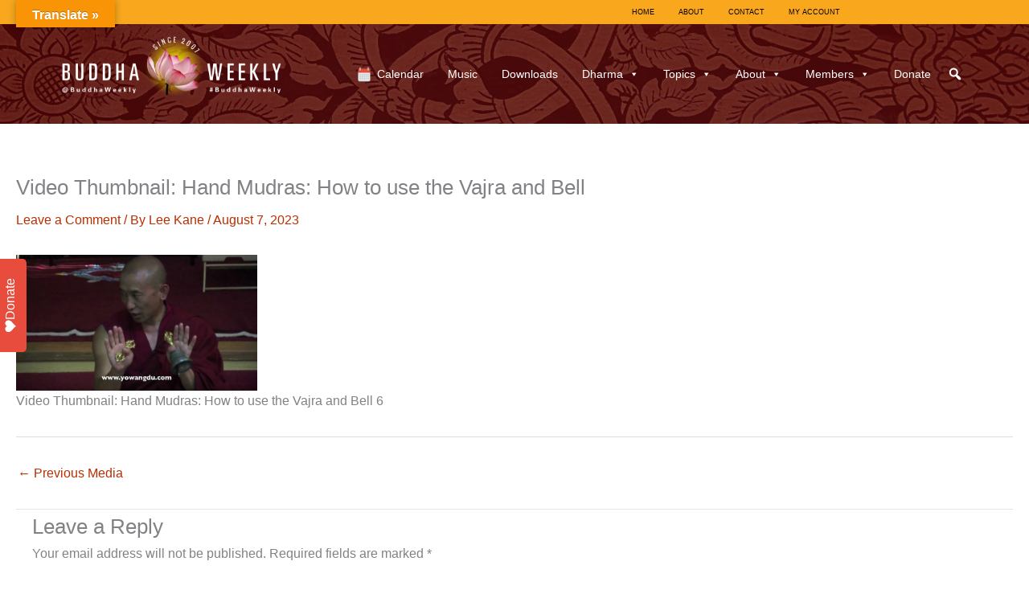

--- FILE ---
content_type: text/html; charset=utf-8
request_url: https://www.google.com/recaptcha/api2/anchor?ar=1&k=6LcZ6A8UAAAAADvZFFIxqXYIm0AhdT1aabCQqNy4&co=aHR0cHM6Ly9idWRkaGF3ZWVrbHkuY29tOjQ0Mw..&hl=en&v=PoyoqOPhxBO7pBk68S4YbpHZ&theme=light&size=normal&anchor-ms=20000&execute-ms=30000&cb=s55an97k5p24
body_size: 49446
content:
<!DOCTYPE HTML><html dir="ltr" lang="en"><head><meta http-equiv="Content-Type" content="text/html; charset=UTF-8">
<meta http-equiv="X-UA-Compatible" content="IE=edge">
<title>reCAPTCHA</title>
<style type="text/css">
/* cyrillic-ext */
@font-face {
  font-family: 'Roboto';
  font-style: normal;
  font-weight: 400;
  font-stretch: 100%;
  src: url(//fonts.gstatic.com/s/roboto/v48/KFO7CnqEu92Fr1ME7kSn66aGLdTylUAMa3GUBHMdazTgWw.woff2) format('woff2');
  unicode-range: U+0460-052F, U+1C80-1C8A, U+20B4, U+2DE0-2DFF, U+A640-A69F, U+FE2E-FE2F;
}
/* cyrillic */
@font-face {
  font-family: 'Roboto';
  font-style: normal;
  font-weight: 400;
  font-stretch: 100%;
  src: url(//fonts.gstatic.com/s/roboto/v48/KFO7CnqEu92Fr1ME7kSn66aGLdTylUAMa3iUBHMdazTgWw.woff2) format('woff2');
  unicode-range: U+0301, U+0400-045F, U+0490-0491, U+04B0-04B1, U+2116;
}
/* greek-ext */
@font-face {
  font-family: 'Roboto';
  font-style: normal;
  font-weight: 400;
  font-stretch: 100%;
  src: url(//fonts.gstatic.com/s/roboto/v48/KFO7CnqEu92Fr1ME7kSn66aGLdTylUAMa3CUBHMdazTgWw.woff2) format('woff2');
  unicode-range: U+1F00-1FFF;
}
/* greek */
@font-face {
  font-family: 'Roboto';
  font-style: normal;
  font-weight: 400;
  font-stretch: 100%;
  src: url(//fonts.gstatic.com/s/roboto/v48/KFO7CnqEu92Fr1ME7kSn66aGLdTylUAMa3-UBHMdazTgWw.woff2) format('woff2');
  unicode-range: U+0370-0377, U+037A-037F, U+0384-038A, U+038C, U+038E-03A1, U+03A3-03FF;
}
/* math */
@font-face {
  font-family: 'Roboto';
  font-style: normal;
  font-weight: 400;
  font-stretch: 100%;
  src: url(//fonts.gstatic.com/s/roboto/v48/KFO7CnqEu92Fr1ME7kSn66aGLdTylUAMawCUBHMdazTgWw.woff2) format('woff2');
  unicode-range: U+0302-0303, U+0305, U+0307-0308, U+0310, U+0312, U+0315, U+031A, U+0326-0327, U+032C, U+032F-0330, U+0332-0333, U+0338, U+033A, U+0346, U+034D, U+0391-03A1, U+03A3-03A9, U+03B1-03C9, U+03D1, U+03D5-03D6, U+03F0-03F1, U+03F4-03F5, U+2016-2017, U+2034-2038, U+203C, U+2040, U+2043, U+2047, U+2050, U+2057, U+205F, U+2070-2071, U+2074-208E, U+2090-209C, U+20D0-20DC, U+20E1, U+20E5-20EF, U+2100-2112, U+2114-2115, U+2117-2121, U+2123-214F, U+2190, U+2192, U+2194-21AE, U+21B0-21E5, U+21F1-21F2, U+21F4-2211, U+2213-2214, U+2216-22FF, U+2308-230B, U+2310, U+2319, U+231C-2321, U+2336-237A, U+237C, U+2395, U+239B-23B7, U+23D0, U+23DC-23E1, U+2474-2475, U+25AF, U+25B3, U+25B7, U+25BD, U+25C1, U+25CA, U+25CC, U+25FB, U+266D-266F, U+27C0-27FF, U+2900-2AFF, U+2B0E-2B11, U+2B30-2B4C, U+2BFE, U+3030, U+FF5B, U+FF5D, U+1D400-1D7FF, U+1EE00-1EEFF;
}
/* symbols */
@font-face {
  font-family: 'Roboto';
  font-style: normal;
  font-weight: 400;
  font-stretch: 100%;
  src: url(//fonts.gstatic.com/s/roboto/v48/KFO7CnqEu92Fr1ME7kSn66aGLdTylUAMaxKUBHMdazTgWw.woff2) format('woff2');
  unicode-range: U+0001-000C, U+000E-001F, U+007F-009F, U+20DD-20E0, U+20E2-20E4, U+2150-218F, U+2190, U+2192, U+2194-2199, U+21AF, U+21E6-21F0, U+21F3, U+2218-2219, U+2299, U+22C4-22C6, U+2300-243F, U+2440-244A, U+2460-24FF, U+25A0-27BF, U+2800-28FF, U+2921-2922, U+2981, U+29BF, U+29EB, U+2B00-2BFF, U+4DC0-4DFF, U+FFF9-FFFB, U+10140-1018E, U+10190-1019C, U+101A0, U+101D0-101FD, U+102E0-102FB, U+10E60-10E7E, U+1D2C0-1D2D3, U+1D2E0-1D37F, U+1F000-1F0FF, U+1F100-1F1AD, U+1F1E6-1F1FF, U+1F30D-1F30F, U+1F315, U+1F31C, U+1F31E, U+1F320-1F32C, U+1F336, U+1F378, U+1F37D, U+1F382, U+1F393-1F39F, U+1F3A7-1F3A8, U+1F3AC-1F3AF, U+1F3C2, U+1F3C4-1F3C6, U+1F3CA-1F3CE, U+1F3D4-1F3E0, U+1F3ED, U+1F3F1-1F3F3, U+1F3F5-1F3F7, U+1F408, U+1F415, U+1F41F, U+1F426, U+1F43F, U+1F441-1F442, U+1F444, U+1F446-1F449, U+1F44C-1F44E, U+1F453, U+1F46A, U+1F47D, U+1F4A3, U+1F4B0, U+1F4B3, U+1F4B9, U+1F4BB, U+1F4BF, U+1F4C8-1F4CB, U+1F4D6, U+1F4DA, U+1F4DF, U+1F4E3-1F4E6, U+1F4EA-1F4ED, U+1F4F7, U+1F4F9-1F4FB, U+1F4FD-1F4FE, U+1F503, U+1F507-1F50B, U+1F50D, U+1F512-1F513, U+1F53E-1F54A, U+1F54F-1F5FA, U+1F610, U+1F650-1F67F, U+1F687, U+1F68D, U+1F691, U+1F694, U+1F698, U+1F6AD, U+1F6B2, U+1F6B9-1F6BA, U+1F6BC, U+1F6C6-1F6CF, U+1F6D3-1F6D7, U+1F6E0-1F6EA, U+1F6F0-1F6F3, U+1F6F7-1F6FC, U+1F700-1F7FF, U+1F800-1F80B, U+1F810-1F847, U+1F850-1F859, U+1F860-1F887, U+1F890-1F8AD, U+1F8B0-1F8BB, U+1F8C0-1F8C1, U+1F900-1F90B, U+1F93B, U+1F946, U+1F984, U+1F996, U+1F9E9, U+1FA00-1FA6F, U+1FA70-1FA7C, U+1FA80-1FA89, U+1FA8F-1FAC6, U+1FACE-1FADC, U+1FADF-1FAE9, U+1FAF0-1FAF8, U+1FB00-1FBFF;
}
/* vietnamese */
@font-face {
  font-family: 'Roboto';
  font-style: normal;
  font-weight: 400;
  font-stretch: 100%;
  src: url(//fonts.gstatic.com/s/roboto/v48/KFO7CnqEu92Fr1ME7kSn66aGLdTylUAMa3OUBHMdazTgWw.woff2) format('woff2');
  unicode-range: U+0102-0103, U+0110-0111, U+0128-0129, U+0168-0169, U+01A0-01A1, U+01AF-01B0, U+0300-0301, U+0303-0304, U+0308-0309, U+0323, U+0329, U+1EA0-1EF9, U+20AB;
}
/* latin-ext */
@font-face {
  font-family: 'Roboto';
  font-style: normal;
  font-weight: 400;
  font-stretch: 100%;
  src: url(//fonts.gstatic.com/s/roboto/v48/KFO7CnqEu92Fr1ME7kSn66aGLdTylUAMa3KUBHMdazTgWw.woff2) format('woff2');
  unicode-range: U+0100-02BA, U+02BD-02C5, U+02C7-02CC, U+02CE-02D7, U+02DD-02FF, U+0304, U+0308, U+0329, U+1D00-1DBF, U+1E00-1E9F, U+1EF2-1EFF, U+2020, U+20A0-20AB, U+20AD-20C0, U+2113, U+2C60-2C7F, U+A720-A7FF;
}
/* latin */
@font-face {
  font-family: 'Roboto';
  font-style: normal;
  font-weight: 400;
  font-stretch: 100%;
  src: url(//fonts.gstatic.com/s/roboto/v48/KFO7CnqEu92Fr1ME7kSn66aGLdTylUAMa3yUBHMdazQ.woff2) format('woff2');
  unicode-range: U+0000-00FF, U+0131, U+0152-0153, U+02BB-02BC, U+02C6, U+02DA, U+02DC, U+0304, U+0308, U+0329, U+2000-206F, U+20AC, U+2122, U+2191, U+2193, U+2212, U+2215, U+FEFF, U+FFFD;
}
/* cyrillic-ext */
@font-face {
  font-family: 'Roboto';
  font-style: normal;
  font-weight: 500;
  font-stretch: 100%;
  src: url(//fonts.gstatic.com/s/roboto/v48/KFO7CnqEu92Fr1ME7kSn66aGLdTylUAMa3GUBHMdazTgWw.woff2) format('woff2');
  unicode-range: U+0460-052F, U+1C80-1C8A, U+20B4, U+2DE0-2DFF, U+A640-A69F, U+FE2E-FE2F;
}
/* cyrillic */
@font-face {
  font-family: 'Roboto';
  font-style: normal;
  font-weight: 500;
  font-stretch: 100%;
  src: url(//fonts.gstatic.com/s/roboto/v48/KFO7CnqEu92Fr1ME7kSn66aGLdTylUAMa3iUBHMdazTgWw.woff2) format('woff2');
  unicode-range: U+0301, U+0400-045F, U+0490-0491, U+04B0-04B1, U+2116;
}
/* greek-ext */
@font-face {
  font-family: 'Roboto';
  font-style: normal;
  font-weight: 500;
  font-stretch: 100%;
  src: url(//fonts.gstatic.com/s/roboto/v48/KFO7CnqEu92Fr1ME7kSn66aGLdTylUAMa3CUBHMdazTgWw.woff2) format('woff2');
  unicode-range: U+1F00-1FFF;
}
/* greek */
@font-face {
  font-family: 'Roboto';
  font-style: normal;
  font-weight: 500;
  font-stretch: 100%;
  src: url(//fonts.gstatic.com/s/roboto/v48/KFO7CnqEu92Fr1ME7kSn66aGLdTylUAMa3-UBHMdazTgWw.woff2) format('woff2');
  unicode-range: U+0370-0377, U+037A-037F, U+0384-038A, U+038C, U+038E-03A1, U+03A3-03FF;
}
/* math */
@font-face {
  font-family: 'Roboto';
  font-style: normal;
  font-weight: 500;
  font-stretch: 100%;
  src: url(//fonts.gstatic.com/s/roboto/v48/KFO7CnqEu92Fr1ME7kSn66aGLdTylUAMawCUBHMdazTgWw.woff2) format('woff2');
  unicode-range: U+0302-0303, U+0305, U+0307-0308, U+0310, U+0312, U+0315, U+031A, U+0326-0327, U+032C, U+032F-0330, U+0332-0333, U+0338, U+033A, U+0346, U+034D, U+0391-03A1, U+03A3-03A9, U+03B1-03C9, U+03D1, U+03D5-03D6, U+03F0-03F1, U+03F4-03F5, U+2016-2017, U+2034-2038, U+203C, U+2040, U+2043, U+2047, U+2050, U+2057, U+205F, U+2070-2071, U+2074-208E, U+2090-209C, U+20D0-20DC, U+20E1, U+20E5-20EF, U+2100-2112, U+2114-2115, U+2117-2121, U+2123-214F, U+2190, U+2192, U+2194-21AE, U+21B0-21E5, U+21F1-21F2, U+21F4-2211, U+2213-2214, U+2216-22FF, U+2308-230B, U+2310, U+2319, U+231C-2321, U+2336-237A, U+237C, U+2395, U+239B-23B7, U+23D0, U+23DC-23E1, U+2474-2475, U+25AF, U+25B3, U+25B7, U+25BD, U+25C1, U+25CA, U+25CC, U+25FB, U+266D-266F, U+27C0-27FF, U+2900-2AFF, U+2B0E-2B11, U+2B30-2B4C, U+2BFE, U+3030, U+FF5B, U+FF5D, U+1D400-1D7FF, U+1EE00-1EEFF;
}
/* symbols */
@font-face {
  font-family: 'Roboto';
  font-style: normal;
  font-weight: 500;
  font-stretch: 100%;
  src: url(//fonts.gstatic.com/s/roboto/v48/KFO7CnqEu92Fr1ME7kSn66aGLdTylUAMaxKUBHMdazTgWw.woff2) format('woff2');
  unicode-range: U+0001-000C, U+000E-001F, U+007F-009F, U+20DD-20E0, U+20E2-20E4, U+2150-218F, U+2190, U+2192, U+2194-2199, U+21AF, U+21E6-21F0, U+21F3, U+2218-2219, U+2299, U+22C4-22C6, U+2300-243F, U+2440-244A, U+2460-24FF, U+25A0-27BF, U+2800-28FF, U+2921-2922, U+2981, U+29BF, U+29EB, U+2B00-2BFF, U+4DC0-4DFF, U+FFF9-FFFB, U+10140-1018E, U+10190-1019C, U+101A0, U+101D0-101FD, U+102E0-102FB, U+10E60-10E7E, U+1D2C0-1D2D3, U+1D2E0-1D37F, U+1F000-1F0FF, U+1F100-1F1AD, U+1F1E6-1F1FF, U+1F30D-1F30F, U+1F315, U+1F31C, U+1F31E, U+1F320-1F32C, U+1F336, U+1F378, U+1F37D, U+1F382, U+1F393-1F39F, U+1F3A7-1F3A8, U+1F3AC-1F3AF, U+1F3C2, U+1F3C4-1F3C6, U+1F3CA-1F3CE, U+1F3D4-1F3E0, U+1F3ED, U+1F3F1-1F3F3, U+1F3F5-1F3F7, U+1F408, U+1F415, U+1F41F, U+1F426, U+1F43F, U+1F441-1F442, U+1F444, U+1F446-1F449, U+1F44C-1F44E, U+1F453, U+1F46A, U+1F47D, U+1F4A3, U+1F4B0, U+1F4B3, U+1F4B9, U+1F4BB, U+1F4BF, U+1F4C8-1F4CB, U+1F4D6, U+1F4DA, U+1F4DF, U+1F4E3-1F4E6, U+1F4EA-1F4ED, U+1F4F7, U+1F4F9-1F4FB, U+1F4FD-1F4FE, U+1F503, U+1F507-1F50B, U+1F50D, U+1F512-1F513, U+1F53E-1F54A, U+1F54F-1F5FA, U+1F610, U+1F650-1F67F, U+1F687, U+1F68D, U+1F691, U+1F694, U+1F698, U+1F6AD, U+1F6B2, U+1F6B9-1F6BA, U+1F6BC, U+1F6C6-1F6CF, U+1F6D3-1F6D7, U+1F6E0-1F6EA, U+1F6F0-1F6F3, U+1F6F7-1F6FC, U+1F700-1F7FF, U+1F800-1F80B, U+1F810-1F847, U+1F850-1F859, U+1F860-1F887, U+1F890-1F8AD, U+1F8B0-1F8BB, U+1F8C0-1F8C1, U+1F900-1F90B, U+1F93B, U+1F946, U+1F984, U+1F996, U+1F9E9, U+1FA00-1FA6F, U+1FA70-1FA7C, U+1FA80-1FA89, U+1FA8F-1FAC6, U+1FACE-1FADC, U+1FADF-1FAE9, U+1FAF0-1FAF8, U+1FB00-1FBFF;
}
/* vietnamese */
@font-face {
  font-family: 'Roboto';
  font-style: normal;
  font-weight: 500;
  font-stretch: 100%;
  src: url(//fonts.gstatic.com/s/roboto/v48/KFO7CnqEu92Fr1ME7kSn66aGLdTylUAMa3OUBHMdazTgWw.woff2) format('woff2');
  unicode-range: U+0102-0103, U+0110-0111, U+0128-0129, U+0168-0169, U+01A0-01A1, U+01AF-01B0, U+0300-0301, U+0303-0304, U+0308-0309, U+0323, U+0329, U+1EA0-1EF9, U+20AB;
}
/* latin-ext */
@font-face {
  font-family: 'Roboto';
  font-style: normal;
  font-weight: 500;
  font-stretch: 100%;
  src: url(//fonts.gstatic.com/s/roboto/v48/KFO7CnqEu92Fr1ME7kSn66aGLdTylUAMa3KUBHMdazTgWw.woff2) format('woff2');
  unicode-range: U+0100-02BA, U+02BD-02C5, U+02C7-02CC, U+02CE-02D7, U+02DD-02FF, U+0304, U+0308, U+0329, U+1D00-1DBF, U+1E00-1E9F, U+1EF2-1EFF, U+2020, U+20A0-20AB, U+20AD-20C0, U+2113, U+2C60-2C7F, U+A720-A7FF;
}
/* latin */
@font-face {
  font-family: 'Roboto';
  font-style: normal;
  font-weight: 500;
  font-stretch: 100%;
  src: url(//fonts.gstatic.com/s/roboto/v48/KFO7CnqEu92Fr1ME7kSn66aGLdTylUAMa3yUBHMdazQ.woff2) format('woff2');
  unicode-range: U+0000-00FF, U+0131, U+0152-0153, U+02BB-02BC, U+02C6, U+02DA, U+02DC, U+0304, U+0308, U+0329, U+2000-206F, U+20AC, U+2122, U+2191, U+2193, U+2212, U+2215, U+FEFF, U+FFFD;
}
/* cyrillic-ext */
@font-face {
  font-family: 'Roboto';
  font-style: normal;
  font-weight: 900;
  font-stretch: 100%;
  src: url(//fonts.gstatic.com/s/roboto/v48/KFO7CnqEu92Fr1ME7kSn66aGLdTylUAMa3GUBHMdazTgWw.woff2) format('woff2');
  unicode-range: U+0460-052F, U+1C80-1C8A, U+20B4, U+2DE0-2DFF, U+A640-A69F, U+FE2E-FE2F;
}
/* cyrillic */
@font-face {
  font-family: 'Roboto';
  font-style: normal;
  font-weight: 900;
  font-stretch: 100%;
  src: url(//fonts.gstatic.com/s/roboto/v48/KFO7CnqEu92Fr1ME7kSn66aGLdTylUAMa3iUBHMdazTgWw.woff2) format('woff2');
  unicode-range: U+0301, U+0400-045F, U+0490-0491, U+04B0-04B1, U+2116;
}
/* greek-ext */
@font-face {
  font-family: 'Roboto';
  font-style: normal;
  font-weight: 900;
  font-stretch: 100%;
  src: url(//fonts.gstatic.com/s/roboto/v48/KFO7CnqEu92Fr1ME7kSn66aGLdTylUAMa3CUBHMdazTgWw.woff2) format('woff2');
  unicode-range: U+1F00-1FFF;
}
/* greek */
@font-face {
  font-family: 'Roboto';
  font-style: normal;
  font-weight: 900;
  font-stretch: 100%;
  src: url(//fonts.gstatic.com/s/roboto/v48/KFO7CnqEu92Fr1ME7kSn66aGLdTylUAMa3-UBHMdazTgWw.woff2) format('woff2');
  unicode-range: U+0370-0377, U+037A-037F, U+0384-038A, U+038C, U+038E-03A1, U+03A3-03FF;
}
/* math */
@font-face {
  font-family: 'Roboto';
  font-style: normal;
  font-weight: 900;
  font-stretch: 100%;
  src: url(//fonts.gstatic.com/s/roboto/v48/KFO7CnqEu92Fr1ME7kSn66aGLdTylUAMawCUBHMdazTgWw.woff2) format('woff2');
  unicode-range: U+0302-0303, U+0305, U+0307-0308, U+0310, U+0312, U+0315, U+031A, U+0326-0327, U+032C, U+032F-0330, U+0332-0333, U+0338, U+033A, U+0346, U+034D, U+0391-03A1, U+03A3-03A9, U+03B1-03C9, U+03D1, U+03D5-03D6, U+03F0-03F1, U+03F4-03F5, U+2016-2017, U+2034-2038, U+203C, U+2040, U+2043, U+2047, U+2050, U+2057, U+205F, U+2070-2071, U+2074-208E, U+2090-209C, U+20D0-20DC, U+20E1, U+20E5-20EF, U+2100-2112, U+2114-2115, U+2117-2121, U+2123-214F, U+2190, U+2192, U+2194-21AE, U+21B0-21E5, U+21F1-21F2, U+21F4-2211, U+2213-2214, U+2216-22FF, U+2308-230B, U+2310, U+2319, U+231C-2321, U+2336-237A, U+237C, U+2395, U+239B-23B7, U+23D0, U+23DC-23E1, U+2474-2475, U+25AF, U+25B3, U+25B7, U+25BD, U+25C1, U+25CA, U+25CC, U+25FB, U+266D-266F, U+27C0-27FF, U+2900-2AFF, U+2B0E-2B11, U+2B30-2B4C, U+2BFE, U+3030, U+FF5B, U+FF5D, U+1D400-1D7FF, U+1EE00-1EEFF;
}
/* symbols */
@font-face {
  font-family: 'Roboto';
  font-style: normal;
  font-weight: 900;
  font-stretch: 100%;
  src: url(//fonts.gstatic.com/s/roboto/v48/KFO7CnqEu92Fr1ME7kSn66aGLdTylUAMaxKUBHMdazTgWw.woff2) format('woff2');
  unicode-range: U+0001-000C, U+000E-001F, U+007F-009F, U+20DD-20E0, U+20E2-20E4, U+2150-218F, U+2190, U+2192, U+2194-2199, U+21AF, U+21E6-21F0, U+21F3, U+2218-2219, U+2299, U+22C4-22C6, U+2300-243F, U+2440-244A, U+2460-24FF, U+25A0-27BF, U+2800-28FF, U+2921-2922, U+2981, U+29BF, U+29EB, U+2B00-2BFF, U+4DC0-4DFF, U+FFF9-FFFB, U+10140-1018E, U+10190-1019C, U+101A0, U+101D0-101FD, U+102E0-102FB, U+10E60-10E7E, U+1D2C0-1D2D3, U+1D2E0-1D37F, U+1F000-1F0FF, U+1F100-1F1AD, U+1F1E6-1F1FF, U+1F30D-1F30F, U+1F315, U+1F31C, U+1F31E, U+1F320-1F32C, U+1F336, U+1F378, U+1F37D, U+1F382, U+1F393-1F39F, U+1F3A7-1F3A8, U+1F3AC-1F3AF, U+1F3C2, U+1F3C4-1F3C6, U+1F3CA-1F3CE, U+1F3D4-1F3E0, U+1F3ED, U+1F3F1-1F3F3, U+1F3F5-1F3F7, U+1F408, U+1F415, U+1F41F, U+1F426, U+1F43F, U+1F441-1F442, U+1F444, U+1F446-1F449, U+1F44C-1F44E, U+1F453, U+1F46A, U+1F47D, U+1F4A3, U+1F4B0, U+1F4B3, U+1F4B9, U+1F4BB, U+1F4BF, U+1F4C8-1F4CB, U+1F4D6, U+1F4DA, U+1F4DF, U+1F4E3-1F4E6, U+1F4EA-1F4ED, U+1F4F7, U+1F4F9-1F4FB, U+1F4FD-1F4FE, U+1F503, U+1F507-1F50B, U+1F50D, U+1F512-1F513, U+1F53E-1F54A, U+1F54F-1F5FA, U+1F610, U+1F650-1F67F, U+1F687, U+1F68D, U+1F691, U+1F694, U+1F698, U+1F6AD, U+1F6B2, U+1F6B9-1F6BA, U+1F6BC, U+1F6C6-1F6CF, U+1F6D3-1F6D7, U+1F6E0-1F6EA, U+1F6F0-1F6F3, U+1F6F7-1F6FC, U+1F700-1F7FF, U+1F800-1F80B, U+1F810-1F847, U+1F850-1F859, U+1F860-1F887, U+1F890-1F8AD, U+1F8B0-1F8BB, U+1F8C0-1F8C1, U+1F900-1F90B, U+1F93B, U+1F946, U+1F984, U+1F996, U+1F9E9, U+1FA00-1FA6F, U+1FA70-1FA7C, U+1FA80-1FA89, U+1FA8F-1FAC6, U+1FACE-1FADC, U+1FADF-1FAE9, U+1FAF0-1FAF8, U+1FB00-1FBFF;
}
/* vietnamese */
@font-face {
  font-family: 'Roboto';
  font-style: normal;
  font-weight: 900;
  font-stretch: 100%;
  src: url(//fonts.gstatic.com/s/roboto/v48/KFO7CnqEu92Fr1ME7kSn66aGLdTylUAMa3OUBHMdazTgWw.woff2) format('woff2');
  unicode-range: U+0102-0103, U+0110-0111, U+0128-0129, U+0168-0169, U+01A0-01A1, U+01AF-01B0, U+0300-0301, U+0303-0304, U+0308-0309, U+0323, U+0329, U+1EA0-1EF9, U+20AB;
}
/* latin-ext */
@font-face {
  font-family: 'Roboto';
  font-style: normal;
  font-weight: 900;
  font-stretch: 100%;
  src: url(//fonts.gstatic.com/s/roboto/v48/KFO7CnqEu92Fr1ME7kSn66aGLdTylUAMa3KUBHMdazTgWw.woff2) format('woff2');
  unicode-range: U+0100-02BA, U+02BD-02C5, U+02C7-02CC, U+02CE-02D7, U+02DD-02FF, U+0304, U+0308, U+0329, U+1D00-1DBF, U+1E00-1E9F, U+1EF2-1EFF, U+2020, U+20A0-20AB, U+20AD-20C0, U+2113, U+2C60-2C7F, U+A720-A7FF;
}
/* latin */
@font-face {
  font-family: 'Roboto';
  font-style: normal;
  font-weight: 900;
  font-stretch: 100%;
  src: url(//fonts.gstatic.com/s/roboto/v48/KFO7CnqEu92Fr1ME7kSn66aGLdTylUAMa3yUBHMdazQ.woff2) format('woff2');
  unicode-range: U+0000-00FF, U+0131, U+0152-0153, U+02BB-02BC, U+02C6, U+02DA, U+02DC, U+0304, U+0308, U+0329, U+2000-206F, U+20AC, U+2122, U+2191, U+2193, U+2212, U+2215, U+FEFF, U+FFFD;
}

</style>
<link rel="stylesheet" type="text/css" href="https://www.gstatic.com/recaptcha/releases/PoyoqOPhxBO7pBk68S4YbpHZ/styles__ltr.css">
<script nonce="GKHkDXhm5XbtRDLYm0t8PQ" type="text/javascript">window['__recaptcha_api'] = 'https://www.google.com/recaptcha/api2/';</script>
<script type="text/javascript" src="https://www.gstatic.com/recaptcha/releases/PoyoqOPhxBO7pBk68S4YbpHZ/recaptcha__en.js" nonce="GKHkDXhm5XbtRDLYm0t8PQ">
      
    </script></head>
<body><div id="rc-anchor-alert" class="rc-anchor-alert"></div>
<input type="hidden" id="recaptcha-token" value="[base64]">
<script type="text/javascript" nonce="GKHkDXhm5XbtRDLYm0t8PQ">
      recaptcha.anchor.Main.init("[\x22ainput\x22,[\x22bgdata\x22,\x22\x22,\[base64]/[base64]/[base64]/bmV3IHJbeF0oY1swXSk6RT09Mj9uZXcgclt4XShjWzBdLGNbMV0pOkU9PTM/bmV3IHJbeF0oY1swXSxjWzFdLGNbMl0pOkU9PTQ/[base64]/[base64]/[base64]/[base64]/[base64]/[base64]/[base64]/[base64]\x22,\[base64]\x22,\x22K8ONZiwwWwXDk8KWwqXCgn/CqcO9w4ZRPMKqPMKswrYXw63DisK8fMKXw6sew6cGw5hjYmTDripEwo4Aw68xwq/[base64]/CpMOaRSbDlTjCl1sydcOgw4vCi8KkFgRqwo07wr/CpQovYU7ClS0Fwo9cwqN5eEAVKcO+wprCp8KJwpNEw4DDtcKCIxnCocOtwrFGwoTCn1DCrcOfFijCncKvw7N3w6gCwprCi8Kawp8Vw4/Cml3DqMOYwolxOCjCtMKFb1LDkkA/YWnCqMO6EcKWWsOtw5hRGsKWw7lcW2dfNTLCoScSABhjw71CXHMBTDQjAHo1w7sIw68BwqAKwqrCsA0yw5Ytw4lJX8OBw6Y9EsKXO8Oow455w6Fre1ppwqZwAMK5w4R6w7XDl09+w61SfMKocg9XwoDCvsO9U8OFwqw2LhoLN8K9LV/DriVjwrrDlsOGKXjCpTDCp8ObCMK0SMKpZsOSwpjCjW8DwrsQwo3DoG7CksOrEcO2wpzDkcOlw4IGwqpmw5ozPR3CosK6CMKQD8ODf27DnVfDgMK7w5HDv2MBwolRw5jDncO+wqZewpXCpMKMUcKRQcKvAcKvUH3DlE1nwobDj09RWSDCkcO2VlpdIMOPFcKWw7FhTF/DjcKiFMOjbDnDtkvCl8Kdw5fCkHhxwoYYwoFQw6DDjDPCpMKgDQ4qwpEawrzDm8KnwoLCkcOowpRgwrDDgsKjw7fDk8KmwpbDnAHCh1pOOzgawpHDg8OLw5AcUFQ0XAbDjBIKJcK/w5QWw4TDksKmw7nDucOyw5wdw5cPLcOrwpEWw7FFPcOkwqjCrmfCmcOXw5fDtsOPHcKbbMOfwph9PsOHesOzT3XChMK8w7XDrDvCisKOwoM1wr/CvcKbworCm2p6wonDg8OZFMOSRsOvKcO/HcOgw6FmwonCmsOMw7DCo8Oew5HDoMOrd8Kpw7YJw4h+OsKDw7UhwqLDohoPf24Xw7BkwqRsAiVdXcOMwpLCt8K9w7rCvi7DnwwAOsOGd8OhdMOqw73CjMOnTRnDjldLNQnDl8OyP8OTIX4LesOhBVjDncOkG8Kwwp/ChsOyO8K2w7zDuWrDsCjCqEvCq8ODw5fDmMKPPXccI2VSFyjCoMOew7XCpsKKwrjDu8OwUMKpGT98HX0UwoI5d8OKBgPDo8Kkwpc1w4/Col4BwoHCjcKhwonChB/[base64]/DocOlwpJwJMKew6Yxw4zCm2pDwqEKGAvDiGzDsMK/[base64]/w57ConLDkBVrwq/DuMKSacOdwovDocOTw5RXGsOVw7bDr8OTNMKwwpcJWcOUfh7CkMKdw4zCgT8Hw7jDr8OQR0TDtmPDusKYw51Jw4MlMMKWw495f8OWUT7CrsKaNxvCmGnDgy5pYMOoeWHDtX7CkTPCs1nCkVDCnUQmacK1YMKxwq/DpMKHwq/DrAvDoE/CinPCtMKQw684GBLDgT3ChDjCiMKCNMOnw4NBwqkVWsKDUmdZw5N4e35swoHCr8OWI8K0KiLDq0/CqcOlwpPCvwNowqLDmXHDmnUvNyrDh0UzVCHDmsOQU8OVw7wcw7ENw58qSQtzJUfCpcKSw6XCknJ9w5HCiAfDtTzDk8KGw58vB2EKXsK5w7jDs8KkasORw7prwpgJw4JyPMKgwplww7Eiwql/[base64]/w7TDrcK/w5sFbCtdwrpqwr/Cu8OJw4YUw7Akwp7CuxsIw4RWw4NGw5UVw6Z7w4jCqcKbM27CvV9zwpV/[base64]/w55BbgFVEwZjwqRTw6zDs8OvQcKyPyPCksKnwpnDs8KBAMOGXsOmMMO1ecK+QC/DuArCgzDDkRfCssOUMjrDpHvDucKAw7cIwrzDlAdwwojDosO7ecKcRn1QVQIlw4U4EMKpwqvCkV5/dcOUwrwTw5V/CEzCiQBHbWVmQj3CmyFQWT/DlTXDsFlAwp3Dokh6w4rCk8K3V11pwrbCrMKQw7F+w7Inw5QqT8OfwozChinDjgLCmld7w4bDqU/DiMKlwpM0wqZrRMK5w63CgcOEwoFNw74Ew5nDlSTCnxsSdzbCjMO7woHCkMKBasOFw6/[base64]/[base64]/[base64]/wqzDgcOOwoQmwpcGBWjCgSPDnyzDizTChAlMw50QIQFobWdEw7gtdMK0wonDgnvCscOUJETDinXCvy/CnQ1mQkZnWispwrNlM8K/LMOuw59ma1fCh8ONw6fCizXDr8OVHy9pVC/CpcOLw4cxw7oUwqLDkEt1bMKfFcKFSXfCrVQzwq7DusKgwp9vwpcYfsOUw5xdwpY9w4Q/XsKUwq/[base64]/DiGjCisO2w5HCjMKtNTcewpLCvsO3wohPwrIrBsKgMMOLcMOnw5JawqfDuTvCk8OWAgjCnWXCucK3SjDDsMOIacOUw7zCqcOwwrEEwr14XHXCvcODZSBAwrDCpxnDrVDDqX0KOzx/[base64]/OMKRwoHCqmQ1CVvDi3PCusOrw5QhIcOZGcOpwrlVw7kMcg/CpsKjOcKnGlxTw7rDlg0Zw5wnel7CrypHw7V6wrdbw5kudz3CjgrCssOtw57CmMOvw6PDqmTChsOwwrRpw5Fhw68FV8K8I8Ogf8KLUAnDl8ONw7fDhyzDq8K9w4BwwpPCri/DvsONw77DlcO/[base64]/DvcKAIwzDmVp+wrzCn1x1wphTT1/DiCrCv8KJw4HCgU7CkDPCjyd+ccKwwr7ChcKTw6vCoi4jw4bDmsO1cwHCt8Olw7LCisO8axoXwqrCug9KHQ4TwpjDr8O4wpTCvmoZLXrDpQHDl8KBK8KBBzpVw7PDtMO/KsKpwo9Bw5p/[base64]/CvlVZwqUbwoQswpIIXFPDrT7CiSjCtizDmnfCgsOUCSdlKA0/wqHCrjg6w6LClsO0w74OwqHDt8OicGQiw6xtwrBofsKTBn3Ci1vDlMKeak1pDELDlMKiLwnCmE42w7kJw6QBJi09EHvCusKBUGDCtsO/Z8Opb8OnwoZycMKdf2VAw7/Do17CjSAcw7xMFllKwqhmwoLDgwzDnDEBVxZTw4rCuMK9w5Uew4QIdcKXw6A5wo7CjMOAw43DtC7ChMOIw6bCrGY2FB7DrsO5wr1bL8OFw5hmw5LCsQZ1w4d0R3dPN8O1wrV6wqrCh8KjwolrbcKoesOwd8KNYUFBw5ZUw7LCrMODwqjDsh/DtR9+Im8ew7zCvycpw6BOEMKtwpRVVMO+Oz9waEIBD8KwwqjCpAQWAMKxwrF8AMO2LMKBwpLDv1oiwpXCnsKHwotyw7EZR8KNwrjDhwTCn8K5w4LDi8OMcsOHSzfDnC/[base64]/ClTXDtAhhbxPCqGHDocK6w6dSwoXDkR7ChiggwofCo8KGwrfCkg8TwoLCuk7CscKzBsKKw4/DhMKXwofDrEIowqwAwpbCpcOcLcObwqvChTZvLixwFcOrwrtcHRkmwp5KWcKSw6/CusKrLwvDicOiQ8KVU8K/Q0oswr3CusKxblXCjMKNM1vCg8K0esKIwqwTZzXCqMKMwqTDtMOYfMKfw6Agw5BVHCMAJnhpw5DCpMOCbWJbP8OSw7LCm8OgwoZuwp/DsHxNP8Kew7BKAzXDq8K7w5TDhVXDhFrDpsK8wqQMAwVcwpYTw63DqsOlw5xxwr/[base64]/Co047TMOsFgx8w69ywpbCt2LChFrCq2DCrcOuwpsmw5x9wpnCssOJacOXVjrCkMOiwoJcw4Fuw5MIw71pw6QWwoYAw7gyNkBzw6Q7C0c/cR/CpWwew6HDt8KUwr/ChMKaecOyCsOcw5UTwph9fUbCsxgsb3IZwpPCoCkdw6zCisKDw6JsBBJ5w43DqsOgcinCrcKmK8KBJB/Dqkw2KzfDg8O1Y1J+f8KrC2PDq8KYCsKmUzbDn3E/w7zDgcO6P8ONw4rDiQbDrsKlSFLClUJaw7t4woJFwoQGYMONAUcSUDZAw4cMLj/DiMKfXMKEwrzDpMKxw4lWInDDpWjDlwRjXizCsMKcKsK/w7QBVMK8bsKoZ8KXwo49fww9TTDClsK1w54ywp3Cv8KewpEhwrIgw71FB8Ovw4IwR8K1w4U6A2nDjzJmFR3Cq3XCj10iw5/DkzLDl8KIwpDCvjQPUcKER2MxWsO2RsKgwqfDtsObw6oEwqTCusOncGbDmwlnwobDj1ZbQsKnwpN0wo/CmwDCs1JichlowqXDj8OYw4o1wqJ/w5LCn8OrGg3CscKPwrYkw44wKMOeMC7CiMO7w6TDtsOvwqPCvHoQwqbCnxMiwpBKVUPDucKyDiJmBQVjHsKbecKnFTdlMcOqwqfDiU5Rw6h7QU/CknNcw7zDskvChMKNcABFwq7DhGFKwqrCjD1pW3XDvRLDmTrCtcOowqjDlMKLdn7DkiLDs8OFAj58w5vChGlqwrUha8K7CMO1WDRDwoFfUsKbDS4/w6khwp/DrcOyB8KiXzHCvxbCsXbDtmbDscOXw7LCpcO5wqF9FcO7HTMZQGsJFhvCkRzCtwnChnDDrVI8RMKAJsKXwozCvz3CuSHClcK/[base64]/GMOmHVNKwqBUw5E1FcOuw5zDmjApwpdkCXvDoTHDv8O8w4tPE8KaR8OlwqM9YQLDkMKhwoXCkcK/w4bCvsKXXWzCtMOBNcKtw49eXn9aASTCoMKSw6bDrsK4wofDtxlaLF17bibCk8OIS8OFcsKEw5TDl8OUwolQa8KYRcKww4rDosOpwq3Chjo/FMKkNDUxEMKxw7cYRsOZdMKLw57Cr8KcEjszGG3DpMOJWcOAEkURVGHCnsOSSWATGEQVwqVGw44bGcO6w5lZw4PDhXt+dkDCi8Knwp8PwpweAisRw4/DlMK/[base64]/[base64]/w7XCnSLDnFzCvcKnTEdRwpoyQybCqHrDhhjCqcKaJQZOwp/[base64]/[base64]/DusOswoNJBMO9w71BLMKtw48FLn0EwqpYwqLCusORdMOowojDi8OBw7jCvcK0cVI0NyDCnBNfM8OXwprDmzXDij/CiBrCqMO1wpwqIzrDp3LDr8KIScKdwoBtwq1cwqfCuMO7w4B8bWHCjQ1fdy8Hwq/DtcKeE8OxwrrCiS5xwo0lE33DtMKgQcOCE8KrfsKBw5nCpHVZw4bDvcKpw7RvwozCpkvDhsK9bsK8w4hrwrTCmQTCg0VzZS/[base64]/DssKLwrPCiQ/DkQ3CjsOOAF3CncKAZHjDp8KOw7I6wprCpQpYwqHCr2jDvyvDgcOfw73DkzEHw6vDv8KGwpDDnW/CpcK4w6LDmsOfZMKSPy5PKcOZAmZKMFAPw598w47DkD/CkzjDvsO2EUDDjUTCkMKVCMO5w4/DpMO7w5xRw4vCuU7Dt3shdTovw7/Dt0PDk8Odw6rDrcOUbsOpwqFNCzVQw58KRUF8KDBWOcOSHBHDnMKTSVMgwp45wojDmsKXacOhSRrChiZvw4AJNWvCu3AFQMOxwpTDjznCqlwgUcOqcg4vw5PDjHsaw5Y0UcKqwp/CgcOyP8OSw7HChQPDqU0Dw74vwqLCl8OFwq89RcKbw6vDjsKVw5RoJ8Kyd8OqGEPCoBPChcKqw5w0ZMO6M8Kfw6sIN8Kow53Cj30mw5zCjH/[base64]/ClsOaSA3DmMO1wpjDi2wlNcOHZDM1F8O+LxDDlMOWQ8KGQsKSJ0fChSvCpsKfYFAnZAl5wo9ibzRaw7jCtSXCghXCkyTCpwNfNMODLHYrw5ppwo7DucKTw4fDgsK2UT9Uw63CoxlXw4wTezpcXjfChgfCp3DCmsO8wpQSwoXDssOmw7pFPRcdVMOowq/ClSjDsX3CkMObI8KmwrbCi2bCmMKgJsKSwp8pHQMvTMOEw6xKHRDDqsOpVsKtw57CukgYXAbCjCMzwr5qw7XDtwbCqxE1woLDk8KRw6YYwpTCv0QVDsKscBI/wogkF8Kab3jDg8KISFTDiFEgw4o5fMKtDMOSw6laacK4CS7Dp353wrRUwrVaUnsRCcKBMsOCwp91J8KPX8OIO35vwobCj0DDr8Knw41saDlcSTMawr3DssOyw6HDh8OzTD/Dl1dDS8KLw5IjdsOqw6/ChTNzw6LCrMKDQzkCwqhFXcOUOcOGwoNICGTDj0x6dcOcAALCq8KFJsK9Gn7ChHHDqcO2TwwTw4RkwrfCiQrCvx7ClBTCtcOEwo/CtMK0Y8Oew5VqWcOzw5I5wpxEacOLOgHClDghwqzDvMK4w5PDqyHCoVLClzFlHsOmQMKCIgvCi8Ohw7Btw64EAjbCjgzClsKEwpLCrMKvwojDrMOAwrDCrFLDrBIdNwfChSpPw6/DqMO3SkU4DiRZw6/[base64]/CjMKAWsOYwpR3wpfCoGnClljDo8KfBC/Dh8OgRcKAw6TDh3czH37CusObQW/CozJMw5bDp8OycWvDmMOvwq41woQgNsKQBMKpVXXCpzbCpDYPwopWXyrDv8Kbw67DgsKxw6bCvMKEw4c7wpI7w5zClsK1w4LCssO9woA5woTCohTCj0pxw5fDrcK2w4vDhMOwwofDsMKYIVbCv8K/UXYODsKKIcKxAhHClMKmw7dEwo/CtMOGwozDkhBfSMKVF8KUwprClsKOPjzChRtHw4/DucKzwprDhMKqwqsBw4RWwpjCgsKRw7HDtcKtWcKwfiPCjMKAMcKxD03DkcOlTQPCnMOtGk/CpMK4PcODbsOFw48Pw44+w6Byw6jDgGrCuMOtecOpw5HDliLDqj8TBSPCjFkOV3PCujnCj07DqTLDmcODw5Bvw4fCu8OVwoUiw64cXGgmwrkrE8OUU8OpPsKgwqIDw6wLw4jClg7CtsKbT8Kkw6jCqMOcw7xXTkbDrGPCocO8w6XDtBk/NQVXwqgtK8OIw59PasOSwp8QwqB7WcOxCyt7w4jDh8OFPcKgw4sSQkHCnRjClEPCvmE7BjPCp13DrMOyQ2Bbw4Fawp3CqlVTeGQKasKvQHvCgsOVPsOLwoN3GsOOw4Rzwr/DocKUw7Jew4kDw7NEdMK8w68aFGjDrH90wqQ0w5bCvsO4KEgFSsKaTC7DpV/[base64]/DuVTDlcOZwpLDtFJvCQbDr8K2KXfCljV/ImTDp8OwwpbCmcK1woXCjRvCp8K3czfCh8KXwo00w6vDt2Nqw6A2HsKiZ8KiwrPDoMK6e0J5w5DDrwsWdh19Y8K/wp5MdcOowqLChlfCnzBydMO+JRfCp8OUwofDqcKpwoTDrEVdWzAtQnpnM8KQw410GFbDqcKYMsKnYAvCjAjDoTHCiMO7wq/[base64]/DscKeGGtLw6/CtMKTwpVtCMOww7HDmG9Sw63DgCw1wqrCiQI5wqhPQ8K5wrU9w5hlUMK/VU3CjRBuPcK2wr/[base64]/ClcKgw7dwwqHClcO/bsOJwoDCnMOfTCfDssKgwqYbw64lwpVRUEFLwppTGWIuNcKYam3DgnENJ0Ypw7jDj8KYc8OPHsOww48fw5REw6vCusO+wp3CisKNeBbDrXzDiwd0eBzCiMOvwpo5aA8Jwo/[base64]/DlzfClcKsw7nDnsKXwq1iw5PDoTfCnwHChz/CpcOiw4fCssOMw6IVwpcxeGdRWAkNw7jCnBzDjRbCsnnCuMKJPX1SZnE0woNFwqsJDsKgwoNWWFbCt8K/[base64]/dSNuP8KFIcOvSlkCZm4Yw69Kw5zDkltkcMOhGx8RwrRjZUHCqR3CtcOvwpgxw6PCtMKWw5rCoEzDoh5mwqwTRMKuw5l1w4nCh8OjE8K7w5bCmx4Mw7czFsOXw759eX8Lw5/Dq8KqGsOPw7BKWi7Ct8Ooc8Oxw7jDvsOhw6ldV8OJwrHCnMK8asKccl7DvsOtwovCtD/DmSrCrMO9wrrClsOvBMOBwpvDncOCL0bCuH7CohLDh8Owwop5wp/DkTI9w5NUwpdREsKAwovCqQzDusKANsKFNx55EsKRKxDCn8OAMGVpLMOCMcK6w4llw4/[base64]/[base64]/Du8OWU8K0KMKOOwZSw7jDkTfDocOVDMOQVcKfIiMgQ8OXTMObew/DiCVaR8KFw6bDsMOow4/CsFYBwqQFw7Y8wplzw7nCljbDshgjw7bDhivCr8OxTBIPw6Vyw58dwqYIQ8Ozwqs3J8OowrDCusKVB8KGSRcAw53Di8KIf0ByGFnCnsKZw6rChw7DjRTCnsKkHhPCjMOvw7rDrFEpM8OTwr58Un0KXMOJwrTDoynDh30/wotTWMKiTQVMwqvDnsOaSWYlTAvDpsKfJXvChSTCv8KgasOWdVM5w4R2dcKawrXCmxpMAsKhE8KBMlTCv8OHwohZw6TDhXXDhsKvwq8/VnIew4HDjsKJwr1zw7dIOMOxYT1wwozDp8K4O13DknfCv0R7XsORw5R4DsOseFJ6w5XDpjp7F8KGdcOIw6TDgsOAEMOtw7HDgGTDv8OeVzRbaykGCUvDhTbCtMKdIMKoWcOEFWzCrGRsM1dnPsO+wqlrw67Cv1U/Ag46JsOdwrhreUt4SRQ/w598wogNDCcEMsKLwpwMwpo8WCRgIX5lBhnCmMOUN1otwr/[base64]/DmnJWwoLChcOVO2XCu8Omw5VWwpbCgignw4VKw48Kw55Cw7nDuMOaaMOywooywpF1McKUJ8KFTxXChmjDmMOGc8KnUMKuwp9Mw4BoFMO9w7J+wr96w6kfEsK2w7DCvsOYeVsYw7wTw7/CmsO4PcKFw5nClcOTwoBOwonDosKAw4DDl8OoCCgWwoRLw4Y9WyBsw40fPMO9AMKWwrcnwpIZwqvCvMKtw7wSIsONw6bCgMKjMFnDrcKfZR1rw6ZjDkLCicOwLcOzworDkMKiwqDDihwrw6PCn8O6wqgIw6LCgGXCncOkwrvDncK/wqU8RiDDujFsbMOdX8Ksb8KhP8O1YMO6w59EUhDDtsKqL8OpXDNhDsKfw7klw7zCr8KqwqFkw5nDq8Ojw7bDlkssbAlObBBaBhbDt8KXw4fCvcOeQQB/BDvCoMKWeWp+w4Z1d3pKw5gJSxd4dcKew73CijIyaMOEQ8O3WMK2w7J1w63DpRVYw6PDhsOCfMKuPcKQJMKlwrAiSzLCv23CgMKkYMKEZiDChEx3Mj9Aw4kow6rDusOkw6MiC8KNw6p1w7HCiTt6worDvnTDgMOQFyFWwqZhB2Biw5rCtk/Cj8KoJsKXbg0oX8OSwrzClRvCgsKcacKEwqTCplTDnVcjcsKBI3XDlMO0wokLwo/DikTDoGpQwqVScSzDscK9DsOLw5jDgDN1QyhgWsK5ecOpMxDCs8OiR8KLw4pZU8KswrhqTsOfwqgOXFbDg8O4wo/CrMO7w5odUx5owpzDhktqWH3CuzsJwpRqw6DDsXR7w7EhET8Fw4ADwpXDvcKUw4bDhWpCwos8G8KkwqA4FMKOw6/CusKLXcOzwqM0eEBJw7XDgsOZZQjCkMKHw6htw4rDtHcXwql2T8Kiwo3ClcKjK8K6BCjCuSl+UBTCosO9CyDDqWHDvMKowovDp8Osw6I9YxTCq0/ClHAXwq9mZMKJEsKwBlzDm8Ojwpo8woRJWG/CiWXCjcKiGxdLAyQeMRfCtMOcwpF3w77CiMOOwqcMBnomD2dLZcOBHMKfw5tNKcOXw680wrkWw6HDl1rCpzHCnMKCGmsIw7rDsgx4w63Cg8OAw7Qhw4dnOsKWwrMBOMKQw4Mww7TDgMOddcOKw4rDm8KWfcKcCsKFC8OqORrCggvDnjxAw7/CvG5fD2fDvMOXLMOqw5M7wrEEKcOZworDn8KDSizCiih9w4/DkzbDuVogwrJ/w7vCm0kdbQYbw6LDmENswqHDm8K4w7k6wrMCwpPDhMKdRhESIyPDhHdPeMOZOcO9dFLCo8O+Qk9nw57Dm8OIw6jCnX/[base64]/CtSh9FFhIw7whwrB1PEFSVnRdw4I2w49Tw6/Dm3RML2DCnMKkw4dzwosEw67CmsKjw6LDn8KTS8OJWwBxw4pNwqAwwqEWw7Ivwr7DshjClFbCk8O6w4ppJUJkwr/CjsK/dsK6UH86wrkXPAMoV8OqSSIwZ8O/IcO7w73Dt8KMU07CjsOhYR5AFV5vw6/CnhzCn0LDhEw6NMKMSHfDjll3TsO7DcOiHcK3w6fDnsKtPWUsw6TCj8O5w4wDXzRYXWzCgApnw7rCosKOXGbDlFZAChLDuFzDmcKbZQNgElnDll0sw4sMwoHDgMOtw4jDombDgcKGDMOfw5TCjx08wp/CkSzDgk04TwrDvAlswoghEMOsw7ohw5V9woYaw5s/w5NlEcKtw6o4w7/DkQAQNADClMKee8OYIsO8w44ZIMOEYC7CumYGwrTDlBfDo0gzwqluwrg4RgImFDvDpDfDrMO6NcOseQfDj8K2w5ZBKhhMwqDCkcOSUHnDlkRbw6jCjMKJwrDDksKNScKBV1l8AyJAwpUOwp5Pw44zwqbDv2TDoXnDthNVw6vCl186w6Zod15/wrvCkWDDtsKmUGx1LhHCkUjCtsK1EWnCn8Oiw4N3FUYxwrkcW8KxCcKkwpBww44JU8KuTcKmwo4awpHDv0zCmMKOwrYwUsKTw5JNWkrCoHNwP8ORV8O8JsKaRMKVYVbCsnvDv0nClWXDlgnCg8K2w6pXw6NNwpjCtMOaw6zCoEpLw64QWMOKw5/DjMOzw5TDmAITNcKZHMOwwrgEFQ/DncOlwrkREcKyc8OULlfDpMKmw7VqNHRNBRXCjTnCosKENATDgEt3w5XCr2bDkRfDj8KGDU/Cu0HCo8OdQXYcwqQ/[base64]/w6HDk8OOw7rCvcOSFF/DrSE6w6/CqcOLMsONw5kAw63Dpm3DugnDu3HCtAdtDcOaZD/DpxQyw6fDpiZhwpJcwpRtOVnDtsKrFcKNasOcZcKIT8KhVMOwZnZcBsKIdsOUb0YTw7DDnwnDlUfCvB7ClVXDumN/[base64]/CiEvDr8OlSzQmRsKxw6Ebw4nCqH/DjMODScKOfAHCvFLDhcK0G8OkG04Dw4gQdMOVwrwqJ8OcABYPwovCicOPwpBRwoolcGzDjmM/woLDosKgwqrDgMKvwoRxOSfCnsKsK3ILwqjCisK2PzZSAcOcwpHCjDbDssOHCkQ/w6rCusKBZ8K3aArDn8ONwr/DqMK8w6rDhnN9w7daYxdSwpl6Uk4vDn3DlsOzHGDCrU/CiknDk8OeDGHDhsK7dB7Dh3rDnmUFJMOJwp/DqGjCv1BiB1jDqDrDvcK4w6BkNGIMMcO8AcKCw5LCmsOJKVHDnAbDosOED8OywqjCiMKxeGLDukTDoSRjwrrCisOzGsOAbjV7XlbCvsKkZMOGAMKxNlrCo8K/KcK1exHDthzDqcOgO8K1wqt7wqjCuMOTw6rDpDMUP2/DrE0swpXCnsKhacKfwqzDgArCk8Kswp/DocKAdmrCocOJPEcTw4sRIn3CscOrw4zDrcKRHVxgw64Lwo/DhXlyw5wtMGrCrDhAwoXCiwzDrz3DrMO1WTfDm8O3wp7DvMKnwrY2YSYqw68lFcKtXcOWAx3CvMKlw7bDtcOXEMO7w6Y+C8ODw57CvsKow7czO8OVA8OEcV/Ch8KUwrQ4woEAw5jDp0DDicOKw4vCvlXDmsKLwrrCp8KEEsOcZ2xgw4nDmQ57eMKjwpHDqcKjwrfCtMKhBsOyw4fDtsKeVMO+wozDn8OkwqXDly4/PWUTwpnClD3CmlU+w4g6aC9JwqRYccO7w7ZywpfDssK5eMO7JWMbOH3Cj8KNCiNUCcKywoAUDcOow6/DryglQ8KsFsOpw5jDq0XDpMKvw448WsOjw7jCpFFZwoDDq8OwwoMREgdFT8OcNyzCnVcvwpQNw4LChiDCqi3Do8Kaw4sjw6LDsHHDlcOOw5/CvX3DncK/VsKpw4c1BC/CjcK3F2UjwqJpw4nCisO7w4rDk8ONRMKlwrReeWDDpMO5WMKkesOvS8O2wqHCuTTCi8KYw5rDvXN+EGMiw7lqd1bDkcKwB3Q2EH9/wrcFw5bCtMKhNB3Dg8KpTnjDt8KFwpDCgXvDt8KGTMKuLcKUwpdqw5cYw6/DtnjDoU/CuMOVw79DRTIrH8Klw5/DlljDmMOxCRXCoSYow4fCgsKewq1AwoLCsMORwo/DvAnCkl4nVkfCoSElKcKrf8OCwrk8TcKSVMODR04Dw5XCicOwbD/[base64]/[base64]/CqsONwqcUwqHClDM6P8ODw5QsA0RhZWQJeX8yWcKPw4pVbx7DlUDCvRATF3jCgcOAw6xhcVs1wqUGXRtbKDJ8w6xYwowJwoxZwrTCuh/[base64]/[base64]/Cpg1eT2XDmcO+wpnDoMOhIRTCgjB2OwLDgFbDrMKFGnrClU5/wonCh8Khw7TDjBLDm3Asw6vChsO4wrs7w5HCjMObU8OGAsKvw4fCiMObOWw/SmzCrsORA8OJwroKPMKAHxfCp8O8BsK9DRXDiVbDgMO8w5XCsFXCocOwJMO9w73CnhwWKAzCqAgOwqzDs8ODT8ObVsOTPMKUw6LDn1XCkcOfwp/[base64]/w7gLYjIcwpBhD1LCpWjCpg7DoEnDgBrDtVtiw4TChj7Di8ORw47Doi3CrMO/[base64]/CkSRwOcK/w7rDp18LG8OgZlnDp8KMw6/Dh8K0KMOxVcOkwoPChifDqiV7QjLDssKnGsKvwqvCvhLDicK4w5Nrw6jCtETCn0/Cv8OCSMO6w40oVsOnw7zDr8Ovw7VxwqvDg2jCkD9CSz4WLHcFQ8KVd2XCqAHDq8OAwr/DmsOtw6I1w5fCvhU3wplfwrjDosKBVQ99NMO9ecOSZMOuwr7ChsOEw5/[base64]/DqcKJw57Ds3vDn8Kmw5PCiALDu8O/V8KRwo3CnsOgOw5wwrfCpcOSBUnDkVhbw5DDohAswqAQb1XDkB14w5kYFz/DljzDik/CiX5DMmMSMMKjw7FMH8KjPwfDi8Opwq/DjsObQMOeZ8Kmw73DrTnDhsOfSW1fw7rDvTPChcOIOMOcR8OOw4rDscOaE8KQw5fDgMK/Z8O4wrrCqsK2wrPDoMKoTSsDw4zDqgPCoMKKw5hxQ8KXw6dSVsOhGcKNNhbClsKzNsO+VsOSwo8cYcK1wprDk0B+wpMxIhUmBsOSWirCrnskAsOlbMK7w67DrwvDhUfDs0lCw5/Ck2sEw7rCkhpJKSnDi8OQw7wsw4JlIhrChG1Bwo3CiXg7Nk7Du8Kbw6fDhBVcfsKPw5sYw4bCnMKawpLDosOVP8Kywr4lLMOvT8KkcsOeIVoTwrbCh8KFPsK+Xz9mEMOWNCjDlsO9w71/RzXDp03ClCrCmsOtw4/DkS3CrzXCscOqwocjw759wo0/wr7CmMKmwq7CnRZCw6kMRl7CmsO3wq5FBnhYWjhUSlvCp8K6W2pDDj5fP8OXMMOzVsK9LR/CsMK+BA7DicK/OsKcw53CpBN2CTsTwp8kW8OfwpXClxVOCcKgagTDmMOOwr95w70kJsO7MRPDpTrCgyNow4EAw4/DucK8w63CmWA1Ol9sfMODGcO9B8OSw6TDhwURwqXCoMOTfzEbVcKuQMOawr7DjsOjFDfDrsKYw6ISw7UCZyjDk8KgYwPCoE8Kw6LDmsKvN8KFwq/Cm00ww5HDlsKUKsKZIsKCwrQ1NXvCswowLWhrwobClQgrJcK4w67CmyXCisO7wrIxDS3CqG/DgcOXwr1xKnh4wpAGY0/CijPCvsOOfSUmworDgAoFUUMgXVk6FArDsmJrwptowqlhDcKSwot+KcOYAcK6wppcwo10eSc7w7rDqBw7w6tBAsOaw74BwonDgHDDoBgsQsOaw4Vmwq1JWsKZwqHDqCnDlQLDvMKGw73Dqmd8X3JgwpjDqUgTwqXDgjXCrg/DiREnwqQDYsKUw7J8wpVew41nPsKdw4zDgcKbw5lBU2PDn8OyJys+KsKtbMOIMSrDucOkNMKtDDFxfMKzcWrCg8OrwoLDncOmNDPDlcOpw6zDqMK1Pho4wqzCoG7CkEIww40HKcKpw7kdwowIGMK0wrvCnxTCrQMjwovCg8K7GwrDpcOuw4tqCsKEG2zDiWnCtsO4wp/DtmvCgsK2RVfDnSbDnk5nesKXwr44w6ABwq0Qwo1ew6smWWA3IlxrKMKGw77DgcOudnbCoD3CjcOWw5QvwqTDksKcdhnCgX1BWMOiI8ObHgzDsyQID8OjKkrCqHrDt04hwq9hOnDDpzd6w5Q4RzvDmE7DpcKOYD/DknDDokPDqcONKVIkHEQCwqRGwqwvwqlhSQhEw6nCgMKcw5HDuiAwwpQ/wpXDnsOcw4wIwobDj8OdVSECwr51VDJ6wo/[base64]/Cs8OvZBYRCsOaFsKuw4PCr2nCo8OINcOKw6lvw4fCs8KEwr3DsVzDolHDvcOFw5/ChkbCp0rCicKrw5olw6Vkwq1XCxM1w7zDrsK3w5Esw6rDlMKOfMOSwpZOGMO3w7QWDHnCun90w5pKw4x8w6k5wpvCr8OBIEbCmF7DpRbCoybDhMKFwqzCksOSX8OOdMODZks9w4tww4TCqzjDhsOLJMO5w70Uw6/DnARJGT/[base64]/[base64]/Ds8Otwog0w5TDvMKBwqfCmTrDnUHCpyDCjsOawrR1wrREYsK5wpRZcnI7UcKuBmR8FMOwwoBNw5HCiA/DlFPDvH7DkcKNwr3CjGPCtcKMwrTDlSLDjcKow4fCohk1wpIjw4lEwpQNeFdQEcKSw4YFwoHDo8K8wpnDusKoahTCjMKyZRUGTMK2aMOpU8K0w4EFKcK7wpVTLQfDusK2wobCr252woLDgXPDnUbDp2syOjdFwpTCmm/CncKsDMOtwrU5LsKvbsOxwr/[base64]/NsKUw7TChhTDn1fCjmwncVAgwpcYEsK2woNhw5o3Y3QeacOURQXCtsOLAwAkwpvCgDjCpl3DuQPCk2hSakYBw5Zkw6TDmH7CgmHDmsOxwqENw4zClxshNwFLwqfChVcUSBpgHyXCtMO0w4o3wpwZw50MFMK5IMO/w64lwooraSLDqsOQw55Cw7zCvREbw4A4SMKewp3DlsKXOsOmakfDhsOUw6DDqQ88YFYLw40QLcKeQsK4fR/Cg8OFwrjDvcOVPcOUCnQ3HWlmwoHCvi0Hw7HDvF/Cng1qwqrCucOzw5zDrx/DnsKZOW8JNMKqw6XDsWJSwr7DssOJwozDtMOGLRbCl3pqMiAGXh3DglzCu0LDuH8AwpI/w6fDqMOjaUsJw5TDhMKRw5cDQEvDqcKiSsOgZcOPB8O9wrdZFWUVw4lOwqnDpAXDu8KvWsKhw4rDk8Kiw6jDvQ9/[base64]/[base64]/DmHjCkMKbwojCrsKPLjnDt1/[base64]/w7IpwrQXw5IkTBvCmj7ClcKAw6xhwrw3a2kFw6sdOsOBR8OcScOTwoNhw7fDkikNw7bDkMKgRRvCrsKVw7powrjCn8K6EMOBQVrCrj7Dhz/CokfCtBDDuVBHwrdGwovCocOaw6Q+wocSE8OgIRhyw63Cj8Oww5/DmEJQw447w4rClcK7w5p1cAbCucKDXMKDw70+w6vDlsK+DMKpbGxNw65OEhUcwpnDmm/[base64]/[base64]/cnEZIg0zTQcoOsK4dcOIRsKQKg/[base64]/Dp8OWwqYuwqHCvwXDt8ORw4jDvMOow6HCrMOsw6Y8HzlhAxvCtUUuw6ciwrJ6EBh8AlTDusO5w6rCoVvClsOYNwHCuQLCvMKiA8KsFm7CpcOAF8KMwoxmMFJ5KcOiwqhqw5bDtz0yw7zDs8KkDcKqwrgkw74fPsOuVwTCicKiMsKSIiVkwpzCqcO/C8Kcw6sBwq5ldgRxw7XDoTcoB8KrAsKxVUE6wp0Tw4HCscOOOMOrw41kEMOueMKsTmVJw4XCt8ODW8KfOsOXX8OdUcKPPcOuGTExYMK3w7pew5HCpcOFw5BFDkDCscOuwpXDtypuPk5uwoTCoDkZw7vDnzHDgMKSwpY3QCnCg8OmKRrDrsO4dW/ChVTCuVlPLsO3w4fCocO2woBtCcO5U8Okwo5mw5fCjG0GXMOXfsO9UDwxw7vDiSpJwo9rLMK1dMOLNFPDn10pE8Oqwq/CnzfCoMKVRMOUflQoAmYHw5RaKg/Dp2Y7w4PDhmLCgk9gGDDDjiTDssOcwoIRw77DqMKeDcO1QC5uRMOrwrAGHmvDrMKbFMKiwo7CgA9lPcOowqwxb8KTw6YDUg9dwrM1w57DjVEBfMOKw6TCtMOVL8Ksw5F8wrY3wqolw7InIjkjwqHCkcOcSwTCkhAMdsOyF8O/KsKtw6cPEgfDosOFw57ClcKFw6bCumTCoTvDgVzDi2/CoT3CjMOQwo/DtEHCmWQyOsK+woDChDXCvW3DqkAmw44VwrDDp8KXwpLDjDkxZ8Kyw7DDn8O7VMOUwonDuMKvw4fCgX1qw4BNwrJmw7dEwo3Dsj10w7EvBlDDksO9Fi/DjFfDvMOJQsKSw4pEw7ElOMOpwonDgMOgIWPCmykZDyPDtDhSw6A/w47DmnsvHV7CgEYgXcKkTXlNw7RqFwhcwpTDoMKVIGZMwqJkwodjw4ICKMOxccOVw77Dn8K3wpLCjsKgwqJrwqXDvSZswqTCrTvCl8K/eB7ChjTDmsOzAMOUdQcDw4JRw6JtJzXCtTVmwp0Uw7REGDEuTMO5D8OiSsKGVcOXw6x3wpLCscOSCFrCqwVbwoQlDcK+w6jDuAZjEUHDohfCgmxGw6jCrTRoaMOxHB/CgEfCoTpaPijDp8OTw79WccK1PMKVwrJmwqM3woAwLk9+wqTCiMKVwrnCkixrwoLDqGkiEgJwD8OQwpfDrE/Dty8Uwp7DugJNZWs7IcOJOXfCqMK4wr/Dm8OUWUHCoxxmFMOKwqMDAinCrMK0wp5HBmozbMOGw7DDnzTCt8O7wrgXcwDCmUJZw75XwrhzC8OpNTLDgGHDrsOBwpAVw4cTOyzDsMKzI2jCosK6w5jCvMO9VAliHcOSw7DDqWMoXBg/w4s6CmjDml/CvidBfcOdw7xHw5vCqmjDt3TCoD7Ck2TCqijCrcKTTsKLaQJPw5EjPx5gw5Evwr5SKsOQO1I3Nn9iWwwIwq/CsW3DkBjCusOqw7E7wq0Qw7LDhMKPw6ZzTcOXwp7DlMOQJDTCgzXDhMKLwqBvw7Msw5IvDnvCqmkIw6wQazzCocO5AcOsR2TCsUJsPsOTwrphZXgJOMOdw4vCkS4/wpLDiMKww6rDhMOrMxZEM8K4woTDocO6TgPDkMOmw4PDhHTCo8OUwqTDpcKmw6l7bQPCmsKfAsOjemLDuMK3woHCjmxwwoXDmg8lwoTCg19twqvCscO2wrduw4xGwqbDr8KbGcK8wpXDpHRFw4EVw6xkwp3CrMO+wo4Lw44wE8OwAn/[base64]/DllzDscOUw47Cty9KRsK3wqjCggPCtHfCqsO3wrLCgMOAc2tTJzTDnEsMITtgcMOAwo7CuStNdRIgUWXDucOPfcOPZcKFbMKuMsKwwr9YP1bCl8OgBQfDncK/wphULsO4w4hxwqjCk2lbwqrDh0oyFcO9cMOIesO7RUbCuGTDuSUDwrTDphLCiHovGlPDmsKoMcKcSDHDoG9HNsKBwrNNLwXDrx1Uw5NUw6fCgsOvwognQ3/DhDLCoCgRw7rDsSg7wpHDvAxxwq3Cnh5UwpLCjD1bwo0Jw4EkwpEVw5Mrw4EZIcKmwpDDkkjCs8OYYsKXb8Kyw7LCj1NdaTILd8KCw5PDhMO4LsKNwrVMw4AcJyxPwoHCgXwhw7vDlyRYw6rCl2sJw504w5rDhBc/wrUlw7fCscKlUm/[base64]/CsWpVwpXCqDdjHEjCvhHDtjJKw7BBCcOaKxh2w49ALDV3wqzClAzDgsOkw7ZIKsKfIMKOEMKZw4UeHsKgw7jDosKjTMOEw5HDg8O6DVDCn8KOw7QwRD/CvD3CvwoyEcO8RF8Uw7PCg0/Cp8OWBG3Cr3t3w4xPwq/Dp8K2wr/CvsO9WwfCtGnDscOa\x22],null,[\x22conf\x22,null,\x226LcZ6A8UAAAAADvZFFIxqXYIm0AhdT1aabCQqNy4\x22,0,null,null,null,1,[21,125,63,73,95,87,41,43,42,83,102,105,109,121],[1017145,478],0,null,null,null,null,0,null,0,null,700,1,null,0,\[base64]/76lBhnEnQkZnOKMAhnM8xEZ\x22,0,0,null,null,1,null,0,0,null,null,null,0],\x22https://buddhaweekly.com:443\x22,null,[1,1,1],null,null,null,0,3600,[\x22https://www.google.com/intl/en/policies/privacy/\x22,\x22https://www.google.com/intl/en/policies/terms/\x22],\x229FhtJ3W6Cx96t+vwV80liGny1PYMAh1gwxj+yeHBCwI\\u003d\x22,0,0,null,1,1769308755843,0,0,[99,192,134],null,[43,236,186],\x22RC-mNedkrH5rDZetQ\x22,null,null,null,null,null,\x220dAFcWeA6fZZ_eiHsGIHWccFmyF1OKg7xvd0m7BKW2rz51yGDYDwNmdkDqqamvSOmMcr-gXdP3_il1D6hCSMRywHzvbzoNBS6I3A\x22,1769391555804]");
    </script></body></html>

--- FILE ---
content_type: text/html; charset=utf-8
request_url: https://www.google.com/recaptcha/api2/aframe
body_size: -271
content:
<!DOCTYPE HTML><html><head><meta http-equiv="content-type" content="text/html; charset=UTF-8"></head><body><script nonce="5uq_jllWV1xcYt4Ki3a1bQ">/** Anti-fraud and anti-abuse applications only. See google.com/recaptcha */ try{var clients={'sodar':'https://pagead2.googlesyndication.com/pagead/sodar?'};window.addEventListener("message",function(a){try{if(a.source===window.parent){var b=JSON.parse(a.data);var c=clients[b['id']];if(c){var d=document.createElement('img');d.src=c+b['params']+'&rc='+(localStorage.getItem("rc::a")?sessionStorage.getItem("rc::b"):"");window.document.body.appendChild(d);sessionStorage.setItem("rc::e",parseInt(sessionStorage.getItem("rc::e")||0)+1);localStorage.setItem("rc::h",'1769305156973');}}}catch(b){}});window.parent.postMessage("_grecaptcha_ready", "*");}catch(b){}</script></body></html>

--- FILE ---
content_type: text/css; charset=UTF-8
request_url: https://buddhaweekly.com/wp-content/uploads/bb-plugin/cache/5e9b70ac29186bc58bb2e2531652d1dc-layout-bundle.css?ver=2.10.0.5-1.5.2.1
body_size: 12711
content:
.fl-builder-content *,.fl-builder-content *:before,.fl-builder-content *:after {-webkit-box-sizing: border-box;-moz-box-sizing: border-box;box-sizing: border-box;}.fl-row:before,.fl-row:after,.fl-row-content:before,.fl-row-content:after,.fl-col-group:before,.fl-col-group:after,.fl-col:before,.fl-col:after,.fl-module:not([data-accepts]):before,.fl-module:not([data-accepts]):after,.fl-module-content:before,.fl-module-content:after {display: table;content: " ";}.fl-row:after,.fl-row-content:after,.fl-col-group:after,.fl-col:after,.fl-module:not([data-accepts]):after,.fl-module-content:after {clear: both;}.fl-clear {clear: both;}.fl-row,.fl-row-content {margin-left: auto;margin-right: auto;min-width: 0;}.fl-row-content-wrap {position: relative;}.fl-builder-mobile .fl-row-bg-photo .fl-row-content-wrap {background-attachment: scroll;}.fl-row-bg-video,.fl-row-bg-video .fl-row-content,.fl-row-bg-embed,.fl-row-bg-embed .fl-row-content {position: relative;}.fl-row-bg-video .fl-bg-video,.fl-row-bg-embed .fl-bg-embed-code {bottom: 0;left: 0;overflow: hidden;position: absolute;right: 0;top: 0;}.fl-row-bg-video .fl-bg-video video,.fl-row-bg-embed .fl-bg-embed-code video {bottom: 0;left: 0px;max-width: none;position: absolute;right: 0;top: 0px;}.fl-row-bg-video .fl-bg-video video {min-width: 100%;min-height: 100%;width: auto;height: auto;}.fl-row-bg-video .fl-bg-video iframe,.fl-row-bg-embed .fl-bg-embed-code iframe {pointer-events: none;width: 100vw;height: 56.25vw; max-width: none;min-height: 100vh;min-width: 177.77vh; position: absolute;top: 50%;left: 50%;-ms-transform: translate(-50%, -50%); -webkit-transform: translate(-50%, -50%); transform: translate(-50%, -50%);}.fl-bg-video-fallback {background-position: 50% 50%;background-repeat: no-repeat;background-size: cover;bottom: 0px;left: 0px;position: absolute;right: 0px;top: 0px;}.fl-row-bg-slideshow,.fl-row-bg-slideshow .fl-row-content {position: relative;}.fl-row .fl-bg-slideshow {bottom: 0;left: 0;overflow: hidden;position: absolute;right: 0;top: 0;z-index: 0;}.fl-builder-edit .fl-row .fl-bg-slideshow * {bottom: 0;height: auto !important;left: 0;position: absolute !important;right: 0;top: 0;}.fl-row-bg-overlay .fl-row-content-wrap:after {border-radius: inherit;content: '';display: block;position: absolute;top: 0;right: 0;bottom: 0;left: 0;z-index: 0;}.fl-row-bg-overlay .fl-row-content {position: relative;z-index: 1;}.fl-row-default-height .fl-row-content-wrap,.fl-row-custom-height .fl-row-content-wrap {display: -webkit-box;display: -webkit-flex;display: -ms-flexbox;display: flex;min-height: 100vh;}.fl-row-overlap-top .fl-row-content-wrap {display: -webkit-inline-box;display: -webkit-inline-flex;display: -moz-inline-box;display: -ms-inline-flexbox;display: inline-flex;width: 100%;}.fl-row-default-height .fl-row-content-wrap,.fl-row-custom-height .fl-row-content-wrap {min-height: 0;}.fl-row-default-height .fl-row-content,.fl-row-full-height .fl-row-content,.fl-row-custom-height .fl-row-content {-webkit-box-flex: 1 1 auto; -moz-box-flex: 1 1 auto;-webkit-flex: 1 1 auto;-ms-flex: 1 1 auto;flex: 1 1 auto;}.fl-row-default-height .fl-row-full-width.fl-row-content,.fl-row-full-height .fl-row-full-width.fl-row-content,.fl-row-custom-height .fl-row-full-width.fl-row-content {max-width: 100%;width: 100%;}.fl-row-default-height.fl-row-align-center .fl-row-content-wrap,.fl-row-full-height.fl-row-align-center .fl-row-content-wrap,.fl-row-custom-height.fl-row-align-center .fl-row-content-wrap {-webkit-align-items: center;-webkit-box-align: center;-webkit-box-pack: center;-webkit-justify-content: center;-ms-flex-align: center;-ms-flex-pack: center;justify-content: center;align-items: center;}.fl-row-default-height.fl-row-align-bottom .fl-row-content-wrap,.fl-row-full-height.fl-row-align-bottom .fl-row-content-wrap,.fl-row-custom-height.fl-row-align-bottom .fl-row-content-wrap {-webkit-align-items: flex-end;-webkit-justify-content: flex-end;-webkit-box-align: end;-webkit-box-pack: end;-ms-flex-align: end;-ms-flex-pack: end;justify-content: flex-end;align-items: flex-end;}.fl-col-group-equal-height {display: flex;flex-wrap: wrap;width: 100%;}.fl-col-group-equal-height.fl-col-group-has-child-loading {flex-wrap: nowrap;}.fl-col-group-equal-height .fl-col,.fl-col-group-equal-height .fl-col-content {display: flex;flex: 1 1 auto;}.fl-col-group-equal-height .fl-col-content {flex-direction: column;flex-shrink: 1;min-width: 1px;max-width: 100%;width: 100%;}.fl-col-group-equal-height:before,.fl-col-group-equal-height .fl-col:before,.fl-col-group-equal-height .fl-col-content:before,.fl-col-group-equal-height:after,.fl-col-group-equal-height .fl-col:after,.fl-col-group-equal-height .fl-col-content:after{content: none;}.fl-col-group-nested.fl-col-group-equal-height.fl-col-group-align-top .fl-col-content,.fl-col-group-equal-height.fl-col-group-align-top .fl-col-content {justify-content: flex-start;}.fl-col-group-nested.fl-col-group-equal-height.fl-col-group-align-center .fl-col-content,.fl-col-group-equal-height.fl-col-group-align-center .fl-col-content {justify-content: center;}.fl-col-group-nested.fl-col-group-equal-height.fl-col-group-align-bottom .fl-col-content,.fl-col-group-equal-height.fl-col-group-align-bottom .fl-col-content {justify-content: flex-end;}.fl-col-group-equal-height.fl-col-group-align-center .fl-col-group {width: 100%;}.fl-col {float: left;min-height: 1px;}.fl-col-bg-overlay .fl-col-content {position: relative;}.fl-col-bg-overlay .fl-col-content:after {border-radius: inherit;content: '';display: block;position: absolute;top: 0;right: 0;bottom: 0;left: 0;z-index: 0;}.fl-col-bg-overlay .fl-module {position: relative;z-index: 2;}.single:not(.woocommerce).single-fl-builder-template .fl-content {width: 100%;}.fl-builder-layer {position: absolute;top:0;left:0;right: 0;bottom: 0;z-index: 0;pointer-events: none;overflow: hidden;}.fl-builder-shape-layer {z-index: 0;}.fl-builder-shape-layer.fl-builder-bottom-edge-layer {z-index: 1;}.fl-row-bg-overlay .fl-builder-shape-layer {z-index: 1;}.fl-row-bg-overlay .fl-builder-shape-layer.fl-builder-bottom-edge-layer {z-index: 2;}.fl-row-has-layers .fl-row-content {z-index: 1;}.fl-row-bg-overlay .fl-row-content {z-index: 2;}.fl-builder-layer > * {display: block;position: absolute;top:0;left:0;width: 100%;}.fl-builder-layer + .fl-row-content {position: relative;}.fl-builder-layer .fl-shape {fill: #aaa;stroke: none;stroke-width: 0;width:100%;}@supports (-webkit-touch-callout: inherit) {.fl-row.fl-row-bg-parallax .fl-row-content-wrap,.fl-row.fl-row-bg-fixed .fl-row-content-wrap {background-position: center !important;background-attachment: scroll !important;}}@supports (-webkit-touch-callout: none) {.fl-row.fl-row-bg-fixed .fl-row-content-wrap {background-position: center !important;background-attachment: scroll !important;}}.fl-clearfix:before,.fl-clearfix:after {display: table;content: " ";}.fl-clearfix:after {clear: both;}.sr-only {position: absolute;width: 1px;height: 1px;padding: 0;overflow: hidden;clip: rect(0,0,0,0);white-space: nowrap;border: 0;}.fl-builder-content .fl-button:is(a, button),.fl-builder-content a.fl-button:visited {border-radius: 4px;display: inline-block;font-size: 16px;font-weight: normal;line-height: 18px;padding: 12px 24px;text-decoration: none;text-shadow: none;}.fl-builder-content .fl-button:hover {text-decoration: none;}.fl-builder-content .fl-button:active {position: relative;top: 1px;}.fl-builder-content .fl-button-width-full .fl-button {width: 100%;display: block;text-align: center;}.fl-builder-content .fl-button-width-custom .fl-button {display: inline-block;text-align: center;max-width: 100%;}.fl-builder-content .fl-button-left {text-align: left;}.fl-builder-content .fl-button-center {text-align: center;}.fl-builder-content .fl-button-right {text-align: right;}.fl-builder-content .fl-button i {font-size: 1.3em;height: auto;margin-right:8px;vertical-align: middle;width: auto;}.fl-builder-content .fl-button i.fl-button-icon-after {margin-left: 8px;margin-right: 0;}.fl-builder-content .fl-button-has-icon .fl-button-text {vertical-align: middle;}.fl-icon-wrap {display: inline-block;}.fl-icon {display: table-cell;vertical-align: middle;}.fl-icon a {text-decoration: none;}.fl-icon i {float: right;height: auto;width: auto;}.fl-icon i:before {border: none !important;height: auto;width: auto;}.fl-icon-text {display: table-cell;text-align: left;padding-left: 15px;vertical-align: middle;}.fl-icon-text-empty {display: none;}.fl-icon-text *:last-child {margin: 0 !important;padding: 0 !important;}.fl-icon-text a {text-decoration: none;}.fl-icon-text span {display: block;}.fl-icon-text span.mce-edit-focus {min-width: 1px;}.fl-module img {max-width: 100%;}.fl-photo {line-height: 0;position: relative;}.fl-photo-align-left {text-align: left;}.fl-photo-align-center {text-align: center;}.fl-photo-align-right {text-align: right;}.fl-photo-content {display: inline-block;line-height: 0;position: relative;max-width: 100%;}.fl-photo-img-svg {width: 100%;}.fl-photo-content img {display: inline;height: auto;max-width: 100%;}.fl-photo-crop-circle img {-webkit-border-radius: 100%;-moz-border-radius: 100%;border-radius: 100%;}.fl-photo-caption {font-size: 13px;line-height: 18px;overflow: hidden;text-overflow: ellipsis;}.fl-photo-caption-below {padding-bottom: 20px;padding-top: 10px;}.fl-photo-caption-hover {background: rgba(0,0,0,0.7);bottom: 0;color: #fff;left: 0;opacity: 0;filter: alpha(opacity = 0);padding: 10px 15px;position: absolute;right: 0;-webkit-transition:opacity 0.3s ease-in;-moz-transition:opacity 0.3s ease-in;transition:opacity 0.3s ease-in;}.fl-photo-content:hover .fl-photo-caption-hover {opacity: 100;filter: alpha(opacity = 100);}.fl-builder-pagination,.fl-builder-pagination-load-more {padding: 40px 0;}.fl-builder-pagination ul.page-numbers {list-style: none;margin: 0;padding: 0;text-align: center;}.fl-builder-pagination li {display: inline-block;list-style: none;margin: 0;padding: 0;}.fl-builder-pagination li a.page-numbers,.fl-builder-pagination li span.page-numbers {border: 1px solid #e6e6e6;display: inline-block;padding: 5px 10px;margin: 0 0 5px;}.fl-builder-pagination li a.page-numbers:hover,.fl-builder-pagination li span.current {background: #f5f5f5;text-decoration: none;}.fl-slideshow,.fl-slideshow * {-webkit-box-sizing: content-box;-moz-box-sizing: content-box;box-sizing: content-box;}.fl-slideshow .fl-slideshow-image img {max-width: none !important;}.fl-slideshow-social {line-height: 0 !important;}.fl-slideshow-social * {margin: 0 !important;}.fl-builder-content .bx-wrapper .bx-viewport {background: transparent;border: none;box-shadow: none;left: 0;}.mfp-wrap button.mfp-arrow,.mfp-wrap button.mfp-arrow:active,.mfp-wrap button.mfp-arrow:hover,.mfp-wrap button.mfp-arrow:focus {background: transparent !important;border: none !important;outline: none;position: absolute;top: 50%;box-shadow: none !important;}.mfp-wrap .mfp-close,.mfp-wrap .mfp-close:active,.mfp-wrap .mfp-close:hover,.mfp-wrap .mfp-close:focus {background: transparent !important;border: none !important;outline: none;position: absolute;top: 0;box-shadow: none !important;}.admin-bar .mfp-wrap .mfp-close,.admin-bar .mfp-wrap .mfp-close:active,.admin-bar .mfp-wrap .mfp-close:hover,.admin-bar .mfp-wrap .mfp-close:focus {top: 32px!important;}img.mfp-img {padding: 0;}.mfp-counter {display: none;}.mfp-wrap .mfp-preloader.fa {font-size: 30px;}.fl-form-field {margin-bottom: 15px;}.fl-form-field input.fl-form-error {border-color: #DD6420;}.fl-form-error-message {clear: both;color: #DD6420;display: none;padding-top: 8px;font-size: 12px;font-weight: lighter;}.fl-form-button-disabled {opacity: 0.5;}.fl-animation {opacity: 0;}body.fl-no-js .fl-animation {opacity: 1;}.fl-builder-preview .fl-animation,.fl-builder-edit .fl-animation,.fl-animated {opacity: 1;}.fl-animated {animation-fill-mode: both;}.fl-button.fl-button-icon-animation i {width: 0 !important;opacity: 0;transition: all 0.2s ease-out;}.fl-button.fl-button-icon-animation:hover i {opacity: 1 !important;}.fl-button.fl-button-icon-animation i.fl-button-icon-after {margin-left: 0px !important;}.fl-button.fl-button-icon-animation:hover i.fl-button-icon-after {margin-left: 10px !important;}.fl-button.fl-button-icon-animation i.fl-button-icon-before {margin-right: 0 !important;}.fl-button.fl-button-icon-animation:hover i.fl-button-icon-before {margin-right: 20px !important;margin-left: -10px;}.fl-builder-content .fl-button:is(a, button),.fl-builder-content a.fl-button:visited {background: #fafafa;border: 1px solid #ccc;color: #333;}.fl-builder-content .fl-button:is(a, button) *,.fl-builder-content a.fl-button:visited * {color: #333;}@media (max-width: 1200px) {}@media (max-width: 992px) { .fl-col-group.fl-col-group-medium-reversed {display: -webkit-flex;display: flex;-webkit-flex-wrap: wrap-reverse;flex-wrap: wrap-reverse;flex-direction: row-reverse;} }@media (max-width: 768px) { .fl-row-content-wrap {background-attachment: scroll !important;}.fl-row-bg-parallax .fl-row-content-wrap {background-attachment: scroll !important;background-position: center center !important;}.fl-col-group.fl-col-group-equal-height {display: block;}.fl-col-group.fl-col-group-equal-height.fl-col-group-custom-width {display: -webkit-box;display: -webkit-flex;display: flex;}.fl-col-group.fl-col-group-responsive-reversed {display: -webkit-flex;display: flex;-webkit-flex-wrap: wrap-reverse;flex-wrap: wrap-reverse;flex-direction: row-reverse;}.fl-col-group.fl-col-group-responsive-reversed .fl-col:not(.fl-col-small-custom-width) {flex-basis: 100%;width: 100% !important;}.fl-col-group.fl-col-group-medium-reversed:not(.fl-col-group-responsive-reversed) {display: unset;display: unset;-webkit-flex-wrap: unset;flex-wrap: unset;flex-direction: unset;}.fl-col {clear: both;float: none;margin-left: auto;margin-right: auto;width: auto !important;}.fl-col-small:not(.fl-col-small-full-width) {max-width: 400px;}.fl-block-col-resize {display:none;}.fl-row[data-node] .fl-row-content-wrap {margin: 0;padding-left: 0;padding-right: 0;}.fl-row[data-node] .fl-bg-video,.fl-row[data-node] .fl-bg-slideshow {left: 0;right: 0;}.fl-col[data-node] .fl-col-content {margin: 0;padding-left: 0;padding-right: 0;} }@media (min-width: 1201px) {html .fl-visible-large:not(.fl-visible-desktop),html .fl-visible-medium:not(.fl-visible-desktop),html .fl-visible-mobile:not(.fl-visible-desktop) {display: none;}}@media (min-width: 993px) and (max-width: 1200px) {html .fl-visible-desktop:not(.fl-visible-large),html .fl-visible-medium:not(.fl-visible-large),html .fl-visible-mobile:not(.fl-visible-large) {display: none;}}@media (min-width: 769px) and (max-width: 992px) {html .fl-visible-desktop:not(.fl-visible-medium),html .fl-visible-large:not(.fl-visible-medium),html .fl-visible-mobile:not(.fl-visible-medium) {display: none;}}@media (max-width: 768px) {html .fl-visible-desktop:not(.fl-visible-mobile),html .fl-visible-large:not(.fl-visible-mobile),html .fl-visible-medium:not(.fl-visible-mobile) {display: none;}}.fl-col-content {display: flex;flex-direction: column;margin-top: 0px;margin-right: 0px;margin-bottom: 0px;margin-left: 0px;padding-top: 0px;padding-right: 0px;padding-bottom: 0px;padding-left: 0px;}.fl-row-fixed-width {max-width: 1100px;}.fl-builder-content > .fl-module-box {margin: 0;}.fl-row-content-wrap {margin-top: 0px;margin-right: 0px;margin-bottom: 0px;margin-left: 0px;padding-top: 20px;padding-right: 20px;padding-bottom: 20px;padding-left: 20px;}.fl-module-content, .fl-module:where(.fl-module:not(:has(> .fl-module-content))) {margin-top: 20px;margin-right: 20px;margin-bottom: 20px;margin-left: 20px;}.fl-node-5ca7af4271061 > .fl-row-content-wrap {background-image: url(https://buddhaweekly.com/wp-content/uploads/2014/08/buddhaTiled-380.jpg);background-repeat: repeat-x;background-position: left top;background-attachment: scroll;background-size: auto;} .fl-node-5ca7af4271061 > .fl-row-content-wrap {padding-top:0px;padding-right:0px;padding-bottom:0px;padding-left:0px;}.fl-node-5ca7af4271075 > .fl-row-content-wrap {background-color: #541d00;border-top-width: 1px;border-right-width: 0px;border-bottom-width: 1px;border-left-width: 0px;}.fl-node-5ca7af4271075 .fl-bg-video {background-image: url(https://buddhaweekly.com/wp-content/uploads/buddha-texture_138383829-1000.jpg);background-repeat: no-repeat;background-position: center center;background-attachment: fixed;background-size: cover;} .fl-node-5ca7af4271075 > .fl-row-content-wrap {margin-top:-32px;} .fl-node-5ca7af4271075 > .fl-row-content-wrap {padding-top:0px;padding-right:20px;padding-bottom:30px;padding-left:20px;}.fl-node-5ca7af427107d > .fl-row-content-wrap {background-color: #f9a81e;border-top-width: 1px;border-right-width: 0px;border-bottom-width: 1px;border-left-width: 0px;} .fl-node-5ca7af427107d > .fl-row-content-wrap {padding-top:50px;padding-bottom:0px;}.fl-node-5ca7af427105f {width: 100%;}.fl-builder-content .fl-node-5ca7af4271063 h1,.fl-builder-content .fl-node-5ca7af4271063 h2,.fl-builder-content .fl-node-5ca7af4271063 h3,.fl-builder-content .fl-node-5ca7af4271063 h4,.fl-builder-content .fl-node-5ca7af4271063 h5,.fl-builder-content .fl-node-5ca7af4271063 h6,.fl-builder-content .fl-node-5ca7af4271063 h1 a,.fl-builder-content .fl-node-5ca7af4271063 h2 a,.fl-builder-content .fl-node-5ca7af4271063 h3 a,.fl-builder-content .fl-node-5ca7af4271063 h4 a,.fl-builder-content .fl-node-5ca7af4271063 h5 a,.fl-builder-content .fl-node-5ca7af4271063 h6 a {color: #ffffff;}.fl-node-5ca7af4271063 {width: 23.97%;}.fl-node-5ca7af4271063 > .fl-col-content {border-top-left-radius: 0px;border-top-right-radius: 0px;border-bottom-left-radius: 0px;border-bottom-right-radius: 0px;box-shadow: 0px 0px 0px 0px rgba(0, 0, 0, 0.5);}.fl-node-5ca7af427106a {width: 100%;}.fl-node-5ca7af4271077 {width: 100%;}.fl-node-5ca7af4271079 {width: 37.61%;}.fl-builder-content .fl-node-5ca7af4271064 h1,.fl-builder-content .fl-node-5ca7af4271064 h2,.fl-builder-content .fl-node-5ca7af4271064 h3,.fl-builder-content .fl-node-5ca7af4271064 h4,.fl-builder-content .fl-node-5ca7af4271064 h5,.fl-builder-content .fl-node-5ca7af4271064 h6,.fl-builder-content .fl-node-5ca7af4271064 h1 a,.fl-builder-content .fl-node-5ca7af4271064 h2 a,.fl-builder-content .fl-node-5ca7af4271064 h3 a,.fl-builder-content .fl-node-5ca7af4271064 h4 a,.fl-builder-content .fl-node-5ca7af4271064 h5 a,.fl-builder-content .fl-node-5ca7af4271064 h6 a {color: #ffffff;}.fl-node-5ca7af4271064 {width: 52.06%;}.fl-node-5ca7af4271064 > .fl-col-content {border-top-left-radius: 0px;border-top-right-radius: 0px;border-bottom-left-radius: 0px;border-bottom-right-radius: 0px;box-shadow: 0px 0px 0px 0px rgba(0, 0, 0, 0.5);} .fl-node-5ca7af4271064 > .fl-col-content {padding-top:10px;padding-right:30px;padding-left:40px;}.fl-node-5ca7af4271085 {width: 26.79%;}.fl-builder-content .fl-node-5ca7af4271065 h1,.fl-builder-content .fl-node-5ca7af4271065 h2,.fl-builder-content .fl-node-5ca7af4271065 h3,.fl-builder-content .fl-node-5ca7af4271065 h4,.fl-builder-content .fl-node-5ca7af4271065 h5,.fl-builder-content .fl-node-5ca7af4271065 h6,.fl-builder-content .fl-node-5ca7af4271065 h1 a,.fl-builder-content .fl-node-5ca7af4271065 h2 a,.fl-builder-content .fl-node-5ca7af4271065 h3 a,.fl-builder-content .fl-node-5ca7af4271065 h4 a,.fl-builder-content .fl-node-5ca7af4271065 h5 a,.fl-builder-content .fl-node-5ca7af4271065 h6 a {color: #ffffff;}.fl-node-5ca7af4271065 {width: 23.97%;}.fl-node-5ca7af4271065 > .fl-col-content {border-top-left-radius: 0px;border-top-right-radius: 0px;border-bottom-left-radius: 0px;border-bottom-right-radius: 0px;box-shadow: 0px 0px 0px 0px rgba(0, 0, 0, 0.5);}.fl-node-5ca7af427107a {width: 35.6%;}.fl-builder-content .fl-rich-text strong {font-weight: bold;}.fl-module.fl-rich-text p:last-child {margin-bottom: 0;}.fl-builder-edit .fl-module.fl-rich-text p:not(:has(~ *:not(.fl-block-overlay))) {margin-bottom: 0;} .fl-node-5ca7af4271057 > .fl-module-content {margin-top:0px;margin-bottom:0px;}@media (max-width: 768px) { .fl-module-icon {text-align: center;} }.fl-node-5ca7af4271059 .fl-icon i,.fl-node-5ca7af4271059 .fl-icon i:before {color: #9b9b9b;}.fl-node-5ca7af4271059 .fl-icon i:hover,.fl-node-5ca7af4271059 .fl-icon i:hover:before,.fl-node-5ca7af4271059 .fl-icon a:hover i,.fl-node-5ca7af4271059 .fl-icon a:hover i:before {color: #7f7f7f;}.fl-node-5ca7af4271059 .fl-icon i, .fl-node-5ca7af4271059 .fl-icon i:before {font-size: 16px;}.fl-node-5ca7af4271059 .fl-icon-wrap .fl-icon-text {height: 28px;}.fl-node-5ca7af4271059.fl-module-icon {text-align: left;}@media(max-width: 1200px) {.fl-node-5ca7af4271059 .fl-icon-wrap .fl-icon-text {height: 28px;}}@media(max-width: 992px) {.fl-node-5ca7af4271059 .fl-icon-wrap .fl-icon-text {height: 28px;}}@media(max-width: 768px) {.fl-node-5ca7af4271059 .fl-icon-wrap .fl-icon-text {height: 28px;}} .fl-node-5ca7af4271059 > .fl-module-content {margin-top:0px;margin-bottom:0px;margin-left:5px;}.fl-node-5ca7af427105b .fl-icon i,.fl-node-5ca7af427105b .fl-icon i:before {color: #9b9b9b;}.fl-node-5ca7af427105b .fl-icon i, .fl-node-5ca7af427105b .fl-icon i:before {font-size: 16px;}.fl-node-5ca7af427105b .fl-icon-wrap .fl-icon-text {height: 28px;}.fl-node-5ca7af427105b.fl-module-icon {text-align: left;}@media(max-width: 1200px) {.fl-node-5ca7af427105b .fl-icon-wrap .fl-icon-text {height: 28px;}}@media(max-width: 992px) {.fl-node-5ca7af427105b .fl-icon-wrap .fl-icon-text {height: 28px;}}@media(max-width: 768px) {.fl-node-5ca7af427105b .fl-icon-wrap .fl-icon-text {height: 28px;}} .fl-node-5ca7af427105b > .fl-module-content {margin-top:0px;margin-right:0px;margin-bottom:0px;margin-left:3px;}.fl-node-5ca7af427105c .fl-icon i,.fl-node-5ca7af427105c .fl-icon i:before {color: #9b9b9b;}.fl-node-5ca7af427105c .fl-icon i:hover,.fl-node-5ca7af427105c .fl-icon i:hover:before,.fl-node-5ca7af427105c .fl-icon a:hover i,.fl-node-5ca7af427105c .fl-icon a:hover i:before {color: #7f7f7f;}.fl-node-5ca7af427105c .fl-icon i, .fl-node-5ca7af427105c .fl-icon i:before {font-size: 16px;}.fl-node-5ca7af427105c .fl-icon-wrap .fl-icon-text {height: 28px;}.fl-node-5ca7af427105c.fl-module-icon {text-align: left;}@media(max-width: 1200px) {.fl-node-5ca7af427105c .fl-icon-wrap .fl-icon-text {height: 28px;}}@media(max-width: 992px) {.fl-node-5ca7af427105c .fl-icon-wrap .fl-icon-text {height: 28px;}}@media(max-width: 768px) {.fl-node-5ca7af427105c .fl-icon-wrap .fl-icon-text {height: 28px;}} .fl-node-5ca7af427105c > .fl-module-content {margin-top:0px;margin-bottom:0px;margin-left:5px;}.fl-node-5ca7af427105d .fl-icon i,.fl-node-5ca7af427105d .fl-icon i:before {color: #9b9b9b;}.fl-node-5ca7af427105d .fl-icon i, .fl-node-5ca7af427105d .fl-icon i:before {font-size: 16px;}.fl-node-5ca7af427105d .fl-icon-wrap .fl-icon-text {height: 28px;}.fl-node-5ca7af427105d.fl-module-icon {text-align: left;}@media(max-width: 1200px) {.fl-node-5ca7af427105d .fl-icon-wrap .fl-icon-text {height: 28px;}}@media(max-width: 992px) {.fl-node-5ca7af427105d .fl-icon-wrap .fl-icon-text {height: 28px;}}@media(max-width: 768px) {.fl-node-5ca7af427105d .fl-icon-wrap .fl-icon-text {height: 28px;}} .fl-node-5ca7af427105d > .fl-module-content {margin-top:0px;margin-right:0px;margin-bottom:0px;margin-left:3px;}.fl-node-5ca7af4271060.uabb-desktop-spacer-height-adjustment{position: relative;height: 30px;}.fl-node-5ca7af4271060 {width: 100%;}.fl-node-5ca7af4271060 .uabb-spacer-gap-preview.uabb-spacer-gap {height: 77px;clear: both;width: 100%;} @media ( max-width: 992px ) {.fl-node-5ca7af4271060.uabb-tab-spacer-height-adjustment{position: relative;height: 30px;}.fl-node-5ca7af4271060 .uabb-spacer-gap-preview.uabb-spacer-gap {height: 30px;clear: both;width: 100%;}}@media ( max-width: 768px ) {.fl-node-5ca7af4271060.uabb-mobile-spacer-height-adjustment{position: relative;height: 30px;}.fl-node-5ca7af4271060 .uabb-spacer-gap-preview.uabb-spacer-gap {height: 20px;clear: both;width: 100%;}}img.mfp-img {padding-bottom: 40px !important;}.fl-builder-edit .fl-fill-container img {transition: object-position .5s;}.fl-fill-container :is(.fl-module-content, .fl-photo, .fl-photo-content, img) {height: 100% !important;width: 100% !important;}@media (max-width: 768px) { .fl-photo-content,.fl-photo-img {max-width: 100%;} }.fl-node-5ca7af4271066, .fl-node-5ca7af4271066 .fl-photo {text-align: center;} .fl-node-5ca7af4271066 > .fl-module-content {margin-top:60px;margin-right:10px;margin-bottom:0px;margin-left:10px;}@media (max-width: 768px) { .fl-node-5ca7af4271066 > .fl-module-content { margin-top:20px; } }.fl-node-5ca7af427106b, .fl-node-5ca7af427106b .fl-photo {text-align: center;} .fl-node-5ca7af427106b > .fl-module-content {margin-top:0px;margin-right:40px;margin-bottom:10px;margin-left:40px;}@media (max-width: 768px) { .fl-node-5ca7af427106b > .fl-module-content { margin-left:20px;margin-right:20px; } } .fl-node-5ca7af427107b > .fl-module-content {margin-right:20px;margin-left:20px;} .fl-node-5ca7af427107c > .fl-module-content {margin-right:20px;margin-left:20px;}.fl-module-heading .fl-heading {padding: 0 !important;margin: 0 !important;}.fl-node-5ca7af4271087.fl-module-heading .fl-heading {text-align: center;} .fl-node-5ca7af4271087 > .fl-module-content {margin-top:40px;margin-bottom:0px;}@media (max-width: 768px) { .fl-node-5ca7af4271087 > .fl-module-content { margin-top:20px; } }.fl-node-5ca7b0d00253c, .fl-node-5ca7b0d00253c .fl-photo {text-align: center;} .fl-node-5ca7b0d00253c > .fl-module-content {margin-top:50px;margin-right:0px;margin-bottom:5px;margin-left:0px;}@media (max-width: 768px) { .fl-node-5ca7b0d00253c > .fl-module-content { margin-top:20px; } } .fl-node-5ca7af4271068 > .fl-module-content {margin-top:0px;margin-right:20px;margin-bottom:20px;margin-left:20px;}.fl-menu ul,.fl-menu li{list-style: none;margin: 0;padding: 0;}.fl-menu .menu:before,.fl-menu .menu:after{content: '';display: table;clear: both;}.fl-menu-horizontal {display: inline-flex;flex-wrap: wrap;align-items: center;}.fl-menu li{position: relative;}.fl-menu a{display: block;padding: 10px;text-decoration: none;}.fl-menu a:hover{text-decoration: none;}.fl-menu .sub-menu{min-width: 220px;}.fl-module[data-node] .fl-menu .fl-menu-expanded .sub-menu {background-color: transparent;-webkit-box-shadow: none;-ms-box-shadow: none;box-shadow: none;}.fl-menu .fl-has-submenu:focus,.fl-menu .fl-has-submenu .sub-menu:focus,.fl-menu .fl-has-submenu-container:focus {outline: 0;}.fl-menu .fl-has-submenu-container:has(span.fl-menu-toggle) {position: relative;}.fl-menu .fl-has-submenu-container:has(button.fl-menu-toggle) {display: grid;grid-template-columns: 1fr 40px;}.fl-menu .fl-menu-accordion .fl-has-submenu > .sub-menu{display: none;}.fl-menu .fl-menu-accordion .fl-has-submenu.fl-active .hide-heading > .sub-menu {box-shadow: none;display: block !important;}.fl-menu span.fl-menu-toggle{position: absolute;top: 0;right: 0;bottom: 0;height: 100%;cursor: pointer;}.fl-menu button.fl-menu-toggle{all: unset;position: relative;cursor: pointer;}.fl-menu .fl-toggle-arrows .fl-menu-toggle:before{border-color: #333;}.fl-menu .fl-menu-expanded .fl-menu-toggle{display: none;}.fl-menu .fl-menu-mobile-toggle {position: relative;padding: 8px;background-color: transparent;border: none;color: #333;border-radius: 0;cursor: pointer;}.fl-menu .fl-menu-mobile-toggle:focus-visible,.fl-menu-mobile-close:focus-visible,.fl-menu .fl-menu-toggle:focus-visible {outline: 2px auto Highlight;outline: 2px auto -webkit-focus-ring-color;}.fl-menu .fl-menu-mobile-toggle.text{width: 100%;text-align: center;}.fl-menu .fl-menu-mobile-toggle.hamburger .fl-menu-mobile-toggle-label,.fl-menu .fl-menu-mobile-toggle.hamburger-label .fl-menu-mobile-toggle-label{display: inline-block;margin-left: 10px;vertical-align: middle;}.fl-menu .fl-menu-mobile-toggle.hamburger .svg-container,.fl-menu .fl-menu-mobile-toggle.hamburger-label .svg-container{display: inline-block;position: relative;width: 1.4em;height: 1.4em;vertical-align: middle;}.fl-menu .fl-menu-mobile-toggle.hamburger .hamburger-menu,.fl-menu .fl-menu-mobile-toggle.hamburger-label .hamburger-menu{position: absolute;top: 0;left: 0;right: 0;bottom: 0;}.fl-menu .fl-menu-mobile-toggle.hamburger .hamburger-menu rect,.fl-menu .fl-menu-mobile-toggle.hamburger-label .hamburger-menu rect{fill: currentColor;}li.mega-menu .hide-heading > a,li.mega-menu .hide-heading > .fl-has-submenu-container,li.mega-menu-disabled .hide-heading > a,li.mega-menu-disabled .hide-heading > .fl-has-submenu-container {display: none;}ul.fl-menu-horizontal li.mega-menu {position: static;}ul.fl-menu-horizontal li.mega-menu > ul.sub-menu {top: inherit !important;left: 0 !important;right: 0 !important;width: 100%;}ul.fl-menu-horizontal li.mega-menu.fl-has-submenu:hover > ul.sub-menu,ul.fl-menu-horizontal li.mega-menu.fl-has-submenu.focus > ul.sub-menu {display: flex !important;}ul.fl-menu-horizontal li.mega-menu > ul.sub-menu li {border-color: transparent;}ul.fl-menu-horizontal li.mega-menu > ul.sub-menu > li {width: 100%;}ul.fl-menu-horizontal li.mega-menu > ul.sub-menu > li > .fl-has-submenu-container a {font-weight: bold;}ul.fl-menu-horizontal li.mega-menu > ul.sub-menu > li > .fl-has-submenu-container a:hover {background: transparent;}ul.fl-menu-horizontal li.mega-menu > ul.sub-menu .fl-menu-toggle {display: none;}ul.fl-menu-horizontal li.mega-menu > ul.sub-menu ul.sub-menu {background: transparent;-webkit-box-shadow: none;-ms-box-shadow: none;box-shadow: none;display: block;min-width: 0;opacity: 1;padding: 0;position: static;visibility: visible;}:where(.fl-col-group-medium-reversed, .fl-col-group-responsive-reversed, .fl-col-group-equal-height.fl-col-group-custom-width) > .fl-menu-mobile-clone {flex: 1 1 100%;}.fl-menu-mobile-clone {clear: both;}.fl-menu-mobile-clone .fl-menu .menu {float: none !important;}.fl-menu-mobile-flyout .fl-menu-mobile-close,.fl-menu-mobile-flyout .fl-menu-mobile-close:hover,.fl-menu-mobile-flyout .fl-menu-mobile-close:focus {background: none;border: 0 none;color: inherit;font-size: 18px;padding: 10px 15px;margin: 5px 0;cursor: pointer;}.fl-node-5ca7af4271084 .menu-item a {color: #f9a81e;}.fl-node-5ca7af4271084 .fl-menu .fl-toggle-arrows .fl-menu-toggle:before{border-color: #f9a81e;}.fl-node-5ca7af4271084 .menu-item :is(*:focus, a:hover, .fl-has-submenu-container:hover > *),.fl-node-5ca7af4271084 .current-menu-item > a,.fl-node-5ca7af4271084 .current-menu-item > .fl-has-submenu-container > * {color: #ffffff;}.fl-node-5ca7af4271084 .fl-toggle-arrows :is(.fl-menu-toggle:focus, .fl-has-submenu-container:hover > .fl-menu-toggle):before,.fl-node-5ca7af4271084 .fl-toggle-arrows .current-menu-item > .fl-has-submenu-container > .fl-menu-toggle:before{border-color: #ffffff;}.fl-node-5ca7af4271084 .menu .fl-has-submenu .sub-menu{display: none;}.fl-node-5ca7af4271084 .fl-menu .sub-menu {background-color: #ffffff;-webkit-box-shadow: 0 1px 20px rgba(0,0,0,0.1);-ms-box-shadow: 0 1px 20px rgba(0,0,0,0.1);box-shadow: 0 1px 20px rgba(0,0,0,0.1);}.fl-node-5ca7af4271084 .fl-menu .fl-menu-toggle:before{content: '';position: absolute;right: 50%;top: 50%;z-index: 1;display: block;width: 9px;height: 9px;margin: -5px -5px 0 0;border-right: 2px solid;border-bottom: 2px solid;-webkit-transform-origin: right bottom;-ms-transform-origin: right bottom;transform-origin: right bottom;-webkit-transform: translateX( -5px ) rotate( 45deg );-ms-transform: translateX( -5px ) rotate( 45deg );transform: translateX( -5px ) rotate( 45deg );}.fl-node-5ca7af4271084 .fl-menu .fl-has-submenu.focus > .fl-has-submenu-container > .fl-menu-toggle,.fl-node-5ca7af4271084 .fl-menu .fl-has-submenu.fl-active > .fl-has-submenu-container .fl-menu-toggle,.fl-node-5ca7af4271084 .fl-menu:not(.no-hover) .fl-has-submenu:hover > .fl-has-submenu-container > .fl-menu-toggle{-webkit-transform: rotate( -180deg );-ms-transform: rotate( -180deg );transform: rotate( -180deg );}.fl-node-5ca7af4271084 .fl-menu-vertical.fl-toggle-arrows .fl-has-submenu-container a{padding-right: 14px;}.fl-node-5ca7af4271084 .fl-menu-vertical.fl-toggle-arrows .fl-menu-toggle{width: 10px;}.fl-node-5ca7af4271084 .fl-menu-horizontal.fl-toggle-arrows .fl-menu-toggle,.fl-node-5ca7af4271084 .fl-menu-vertical.fl-toggle-arrows .fl-menu-toggle{width: 14px;}.fl-node-5ca7af4271084 .fl-menu li{border-top: 1px solid transparent;}.fl-node-5ca7af4271084 .fl-menu li:first-child{border-top: none;}.fl-node-5ca7af4271084 .menu.fl-menu-vertical li,.fl-node-5ca7af4271084 .menu.fl-menu-horizontal li li{border-color: rgba(234,212,112,0.3);}@media ( max-width: 768px ) {.fl-node-5ca7af4271084 .fl-menu .sub-menu {-webkit-box-shadow: none;-ms-box-shadow: none;box-shadow: none;}.fl-node-5ca7af4271084 .fl-menu:not(.no-hover) .fl-has-submenu:hover > .sub-menu,.fl-node-5ca7af4271084 .mega-menu.fl-active .hide-heading > .sub-menu,.fl-node-5ca7af4271084 .mega-menu-disabled.fl-active .hide-heading > .sub-menu {display: block !important;}.fl-node-5ca7af4271084 .fl-menu-logo,.fl-node-5ca7af4271084 .fl-menu-search-item {display: none;}} @media ( min-width: 769px ) {.fl-node-5ca7af4271084 .menu .fl-has-submenu .sub-menu{position: absolute;top: 0;left: 100%;z-index: 10;visibility: hidden;opacity: 0;}.fl-node-5ca7af4271084 .fl-menu .fl-has-submenu:hover > .sub-menu,.fl-node-5ca7af4271084 .fl-menu .fl-has-submenu.focus > .sub-menu{display: block;visibility: visible;opacity: 1;}.fl-node-5ca7af4271084 .menu .fl-has-submenu.fl-menu-submenu-right .sub-menu{left: inherit;right: 0;}.fl-node-5ca7af4271084 .menu .fl-has-submenu .fl-has-submenu.fl-menu-submenu-right .sub-menu{top: 0;left: inherit;right: 100%;}.fl-node-5ca7af4271084 .fl-menu .fl-has-submenu.fl-active > .fl-has-submenu-container .fl-menu-toggle{-webkit-transform: none;-ms-transform: none;transform: none;}.fl-node-5ca7af4271084 .fl-menu .fl-has-submenu .fl-menu-toggle:before{-webkit-transform: translateY( -5px ) rotate( -45deg );-ms-transform: translateY( -5px ) rotate( -45deg );transform: translateY( -5px ) rotate( -45deg );}.fl-node-5ca7af4271084 ul.sub-menu {padding-top: 0px;padding-right: 0px;padding-bottom: 0px;padding-left: 0px;}.fl-node-5ca7af4271084 ul.sub-menu a {}}.fl-node-5ca7af4271084 ul.fl-menu-horizontal li.mega-menu > ul.sub-menu > li > .fl-has-submenu-container a:hover {color: #f9a81e;}.fl-node-5ca7af4271084 .fl-menu .menu, .fl-node-5ca7af4271084 .fl-menu .menu > li {font-size: 16px;text-transform: none;}.fl-node-5ca7af4271084 .menu a {padding-top: 10px;padding-right: 0;padding-bottom: 10px;padding-left: 0;}.fl-node-5ca7af4271084 .fl-menu .menu .sub-menu > li {font-size: 16px;line-height: 1;}@media(max-width: 768px) {.fl-node-5ca7af4271084 .menu li.fl-has-submenu ul.sub-menu {padding-left: 15px;}.fl-node-5ca7af4271084 .fl-menu .sub-menu {background-color: transparent;}} .fl-node-5ca7af4271084 > .fl-module-content {margin-right:20px;margin-left:20px;}.fl-module-post-grid .fl-sep {display: inline-block;margin: 0 2px;}.fl-module-post-grid :not(.fl-builder-pagination) > ul {all: unset;list-style: none;}body.rtl .fl-post-column {float: right;}.fl-post-column {float: left;}.fl-post-column .fl-post-grid-post {visibility: visible;}.fl-post-grid {margin: 0 auto;position: relative;}.fl-post-grid:before,.fl-post-grid:after {display: table;content: " ";}.fl-post-grid:after {clear: both;}.fl-post-grid-post {background: #fff;border: 1px solid #e6e6e6;visibility: hidden;}.fl-post-grid-post,.fl-post-feed-post {overflow: hidden;}.fl-post-grid-image {position: relative;}.fl-post-grid-image img {height: auto !important;width: 100% !important;}.fl-post-grid-text {padding: 20px;}.fl-post-grid-title {padding-bottom: 7px;}body .fl-post-grid-text,body .fl-post-grid-content p {font-size: 14px;line-height: 22px;}body .fl-post-grid-text > *:last-child {margin-bottom: 0;padding-bottom: 0;}body .fl-post-grid-content p:last-of-type {margin-bottom: 0;padding-bottom: 0;}body .fl-post-grid-text a {text-decoration: none;}body .fl-post-grid-title {font-size: 20px;line-height: 26px;margin: 0 0 10px;padding: 0;}body .fl-post-grid-meta {font-size: 14px;padding-bottom: 10px;}.fl-post-feed-comments .fa {vertical-align: text-top;}.fl-post-grid-more {margin-top: 10px;display: inline-block;}.fl-post-grid #infscr-loading {bottom: 0;left: 0;right: 0;padding: 40px 0;position: absolute;text-align: center;width: 100%;}.fl-post-gallery-post {overflow: hidden;position: relative;visibility: hidden;}.fl-post-gallery-link {display: block;height: 100%;}.fl-post-gallery-img {position: relative;z-index: 1;}.fl-post-gallery-img-horiz {height: 100% !important;max-height: 100% !important;max-width: none !important;width: auto !important;}.fl-post-gallery-img-vert {height: auto !important;max-height: none !important;max-width: 100% !important;width: 100% !important;}.fl-post-gallery-text-wrap {position: absolute;top: 0;bottom: 0;z-index: 2;width: 100%;height: 100%;padding: 0 20px;text-align: center;opacity: 0;-webkit-transition: all 0.3s; -moz-transition: all 0.3s;-ms-transition: all 0.3s;transition: all 0.3s;}.fl-post-gallery-link:hover .fl-post-gallery-text-wrap {opacity: 1;}.fl-post-gallery-text {position: absolute;top: 50%;left: 50%;display: block;width: 100%;-webkit-transition: all 0.3s; -moz-transition: all 0.3s;-ms-transition: all 0.3s;transition: all 0.3s;}.fl-post-gallery-text,.fl-post-gallery-link:hover .fl-post-gallery-text{-webkit-transform: translate3d(-50%,-50%,0); -moz-transform: translate3d(-50%,-50%,0);-ms-transform: translate(-50%,-50%);transform: translate3d(-50%,-50%,0);}.fl-post-gallery-text .fl-gallery-icon{display: block;margin-left: auto;margin-right: auto;text-align: center;}.fl-post-gallery-text .fl-gallery-icon i,.fl-post-gallery-text .fl-gallery-icon i:before{width: 24px;height: 24px;font-size: 24px;}.fl-post-gallery-text h2.fl-post-gallery-title {font-size: 22px;margin: 0 0 5px 0;}.fl-post-gallery #infscr-loading {clear: both;padding: 40px 0;text-align: center;width: 100%;}.fl-post-feed-post {border-bottom: 1px solid #e6e6e6;margin-bottom: 40px;}.fl-post-feed-post:last-child {border-bottom: none;margin-bottom: 0;padding-bottom: 0;}.fl-post-feed-header {margin-bottom: 20px;}.fl-post-feed-header a {text-decoration: none;}body h2.fl-post-feed-title {margin: 0 0 10px;padding: 0;clear: none;}body .fl-post-feed-meta {font-size: 14px;margin-bottom: 5px;}.fl-post-feed-meta .fl-sep {margin: 0 3px;}.fl-post-feed-image {margin-bottom: 25px;position: relative;}.fl-post-feed-image img {height: auto !important;width: 100% !important;}.fl-post-feed-image-beside .fl-post-feed-image,.fl-post-feed-image-beside-content .fl-post-feed-image {float: left;margin-bottom: 0;width: 33%;}.fl-post-feed-image-beside .fl-post-feed-text,.fl-post-feed-image-beside-content .fl-post-feed-text {margin-left: 37%;}.fl-post-feed-image-beside-right .fl-post-feed-image,.fl-post-feed-image-beside-content-right .fl-post-feed-image {float: right;margin-bottom: 0;width: 33%;}.fl-post-feed-image-beside-right .fl-post-feed-text,.fl-post-feed-image-beside-content-right .fl-post-feed-text {margin-right: 37%;}.fl-post-feed-content a {text-decoration: none;}.fl-post-feed-content p:last-of-type {margin-bottom: 0;padding-bottom: 0;}.fl-post-feed-more {margin-top: 15px;display: inline-block;}.fl-post-feed #infscr-loading {padding: 40px 0;text-align: center;width: 100%;}@media (max-width: 768px) { .fl-post-feed-post.fl-post-feed-image-beside,.fl-post-feed-post.fl-post-feed-image-beside-content,.fl-post-feed-post.fl-post-feed-image-beside-right,.fl-post-feed-post.fl-post-feed-image-beside-content-right {max-width: 300px;margin-left: auto;margin-right: auto;}.fl-post-feed-image-beside .fl-post-feed-image,.fl-post-feed-image-beside .fl-post-feed-image img,.fl-post-feed-image-beside-content .fl-post-feed-image,.fl-post-feed-image-beside-content .fl-post-feed-image img,.fl-post-feed-image-beside-right .fl-post-feed-image,.fl-post-feed-image-beside-right .fl-post-feed-image img,.fl-post-feed-image-beside-content-right .fl-post-feed-image,.fl-post-feed-image-beside-content-right .fl-post-feed-image img {float: none;width: 100% !important;}.fl-post-feed-image-beside .fl-post-feed-image,.fl-post-feed-image-beside-content .fl-post-feed-image,.fl-post-feed-image-beside-right .fl-post-feed-image,.fl-post-feed-image-beside-content-right .fl-post-feed-image {margin-bottom: 20px;}.fl-post-feed-image-beside .fl-post-feed-text,.fl-post-feed-image-beside-content .fl-post-feed-text,.fl-post-feed-image-beside-right .fl-post-feed-text,.fl-post-feed-image-beside-content-right .fl-post-feed-text {margin-left: 0 !important;margin-right: 0 !important;} }.fl-node-5ca7af4271086 .fl-post-feed-post {margin-bottom: 20px;}.fl-node-5ca7af4271086 .fl-post-feed-post:last-child {margin-bottom: 0 !important;}.fl-builder-content .fl-node-5ca7af4271086 .fl-post-feed-post {}.fl-node-5ca7af4271086 .fl-post-feed-image-beside .fl-post-feed-text {padding-left: 10px;}.fl-node-5ca7af4271086 .fl-post-feed-image {width: 28%;}.fl-node-5ca7af4271086 .fl-post-feed-image-beside .fl-post-feed-text {margin-left: 28%;}.fl-builder-content .fl-node-5ca7af4271086 .fl-post-feed .fl-post-feed-content a {color: #f9a81e;}.fl-node-5ca7af4271086 .fl-post-feed-post {border-color: #d89000;}.fl-node-5ca7af4271086 .fl-post-feed-title {font-size: 16px;} .fl-node-5ca7af4271086 > .fl-module-content {margin-bottom:0px;} .fl-node-5ca7af4271069 > .fl-module-content {margin-top:20px;margin-right:20px;margin-bottom:20px;margin-left:20px;}.fl-button:is(a, button) {cursor: pointer;}.fl-node-5ca7af4271082.fl-button-wrap, .fl-node-5ca7af4271082 .fl-button-wrap {text-align: left;}.fl-builder-content .fl-node-5ca7af4271082 .fl-button:is(a, button) {padding-top: 18px;padding-right: 20px;padding-bottom: 14px;padding-left: 20px;}.fl-builder-content .fl-node-5ca7af4271082 .fl-button:is(a, button), .fl-builder-content .fl-node-5ca7af4271082 a.fl-button:visited, .fl-page .fl-builder-content .fl-node-5ca7af4271082 .fl-button:is(a, button), .fl-page .fl-builder-content .fl-node-5ca7af4271082 a.fl-button:visited {font-size: 16px;line-height: 16px;border: 1px solid #ed9c12;background-color: #f9a81e;}.fl-builder-content .fl-node-5ca7af4271082 .fl-button:is(a, button):hover, .fl-builder-content .fl-node-5ca7af4271082 .fl-button:is(a, button):focus, .fl-page .fl-builder-content .fl-node-5ca7af4271082 .fl-button:is(a, button):hover, .fl-page .fl-builder-content .fl-node-5ca7af4271082 .fl-button:is(a, button):focus {border: 1px solid #f3f3f3;}.fl-builder-content .fl-node-5ca7af4271082 .fl-button:is(a, button), .fl-builder-content .fl-node-5ca7af4271082 a.fl-button:visited, .fl-builder-content .fl-node-5ca7af4271082 .fl-button:is(a, button):hover, .fl-builder-content .fl-node-5ca7af4271082 .fl-button:is(a, button):focus, .fl-page .fl-builder-content .fl-node-5ca7af4271082 .fl-button:is(a, button), .fl-page .fl-builder-content .fl-node-5ca7af4271082 a.fl-button:visited, .fl-page .fl-builder-content .fl-node-5ca7af4271082 .fl-button:is(a, button):hover, .fl-page .fl-builder-content .fl-node-5ca7af4271082 .fl-button:is(a, button):focus {border-top-left-radius: 50px;border-top-right-radius: 50px;border-bottom-left-radius: 50px;border-bottom-right-radius: 50px;}.fl-builder-content .fl-node-5ca7af4271082 .fl-button:is(a, button):hover, .fl-page .fl-builder-content .fl-node-5ca7af4271082 .fl-button:is(a, button):hover, .fl-page .fl-builder-content .fl-node-5ca7af4271082 .fl-button:is(a, button):hover, .fl-page .fl-page .fl-builder-content .fl-node-5ca7af4271082 .fl-button:is(a, button):hover {background-color: #ffffff;}.fl-builder-content .fl-node-5ca7af4271082 .fl-button:is(a, button), .fl-builder-content .fl-node-5ca7af4271082 a.fl-button:visited, .fl-builder-content .fl-node-5ca7af4271082 .fl-button:is(a, button) *, .fl-builder-content .fl-node-5ca7af4271082 a.fl-button:visited *, .fl-page .fl-builder-content .fl-node-5ca7af4271082 .fl-button:is(a, button), .fl-page .fl-builder-content .fl-node-5ca7af4271082 a.fl-button:visited, .fl-page .fl-builder-content .fl-node-5ca7af4271082 .fl-button:is(a, button) *, .fl-page .fl-builder-content .fl-node-5ca7af4271082 a.fl-button:visited * {color: #0a0000;}.fl-builder-content .fl-node-5ca7af4271082 .fl-button:is(a, button):hover, .fl-builder-content .fl-node-5ca7af4271082 .fl-button:is(a, button):hover span.fl-button-text, .fl-builder-content .fl-node-5ca7af4271082 .fl-button:is(a, button):hover *, .fl-page .fl-builder-content .fl-node-5ca7af4271082 .fl-button:is(a, button):hover, .fl-page .fl-builder-content .fl-node-5ca7af4271082 .fl-button:is(a, button):hover span.fl-button-text, .fl-page .fl-builder-content .fl-node-5ca7af4271082 .fl-button:is(a, button):hover * {color: #cc0e0e;}.fl-builder-content .fl-node-5ca7af4271082 .fl-button:is(a, button), .fl-builder-content .fl-node-5ca7af4271082 .fl-button:is(a, button) * {transition: none;-moz-transition: none;-webkit-transition: none;-o-transition: none;}.fl-node-5ca7af4271083.uabb-desktop-spacer-height-adjustment{position: relative;height: 30px;}.fl-node-5ca7af4271083 {width: 100%;}.fl-node-5ca7af4271083 .uabb-spacer-gap-preview.uabb-spacer-gap {height: 0px;clear: both;width: 100%;} .fl-row .fl-col .fl-node-5ff4a21bbac1a h3.fl-heading a,.fl-row .fl-col .fl-node-5ff4a21bbac1a h3.fl-heading .fl-heading-text,.fl-row .fl-col .fl-node-5ff4a21bbac1a h3.fl-heading .fl-heading-text *,.fl-node-5ff4a21bbac1a h3.fl-heading .fl-heading-text {color: #ffffff;}.fl-node-5ff4a21bbac1a.fl-module-heading .fl-heading {font-weight: 700;text-align: center;} .fl-node-5ff4a21bbac1a > .fl-module-content {margin-bottom:0px;}.adv-icon-horizontal .adv-icon-link {display: inline-block;vertical-align: top;}.adv-icon-vertical .adv-icon-link {display: block;}.adv-icon-left {text-align: left;}.adv-icon-center {text-align: center;}.adv-icon-right {text-align: right;}.fl-node-5ff4a0d6e3858 .adv-icon-horizontal .adv-icon-link {margin-bottom: 10px;display: inline-block;}.fl-node-5ff4a0d6e3858 .adv-icon-left .adv-icon-link {margin-right: 10px;}.fl-node-5ff4a0d6e3858 .adv-icon-center .adv-icon-link {margin-left: 5px;margin-right: 5px;}.fl-node-5ff4a0d6e3858 .adv-icon-right .adv-icon-link {margin-left: 10px;}.fl-node-5ff4a0d6e3858 .adv-icon-1 .uabb-imgicon-wrap {text-align: center;}.fl-node-5ff4a0d6e3858 .adv-icon-1 .uabb-icon-wrap .uabb-icon i,.fl-node-5ff4a0d6e3858 .adv-icon-1 .uabb-icon-wrap .uabb-icon i:before {color: #ffffff;font-size: 35px;height: auto;width: auto;line-height: 35px;height: 35px;width: 35px;text-align: center;}.fl-node-5ff4a0d6e3858 .adv-icon-1 .uabb-icon-wrap .uabb-icon i:before {background: none;}.fl-node-5ff4a0d6e3858 .adv-icon-1 .uabb-icon-wrap .uabb-icon i:hover,.fl-node-5ff4a0d6e3858 .adv-icon-1 .uabb-icon-wrap .uabb-icon i:hover:before,.fl-node-5ff4a0d6e3858 .adv-icon-1 .uabb-infobox-module-link:hover .uabb-icon-wrap .uabb-icon i,.fl-node-5ff4a0d6e3858 .adv-icon-1 .uabb-infobox-module-link:hover .uabb-icon-wrap .uabb-icon i:before {color: #ead470;}.fl-node-5ff4a0d6e3858 .adv-icon-1 .uabb-icon-wrap .uabb-icon i:hover:before {background: none;}@media ( max-width: 992px ) {.fl-node-5ff4a0d6e3858 .adv-icon-1 .uabb-imgicon-wrap {text-align: ;}}@media ( max-width: 768px ) {.fl-node-5ff4a0d6e3858 .adv-icon-1 .uabb-imgicon-wrap {text-align: ;}}.fl-node-5ff4a0d6e3858 .uabb-module-content.adv-icon-wrap .uabb-icon-wrap .uabb-icon i:before {font-size: 35px;}@media ( max-width: 768px ) {.fl-node-5ff4a0d6e3858 .adv-icon-1 .uabb-imgicon-wrap {text-align: center;}}.fl-node-5ff4a0d6e3858 .adv-icon-2 .uabb-imgicon-wrap {text-align: center;}.fl-node-5ff4a0d6e3858 .adv-icon-2 .uabb-icon-wrap .uabb-icon i,.fl-node-5ff4a0d6e3858 .adv-icon-2 .uabb-icon-wrap .uabb-icon i:before {color: #ffffff;font-size: 35px;height: auto;width: auto;line-height: 35px;height: 35px;width: 35px;text-align: center;}.fl-node-5ff4a0d6e3858 .adv-icon-2 .uabb-icon-wrap .uabb-icon i:before {background: none;}.fl-node-5ff4a0d6e3858 .adv-icon-2 .uabb-icon-wrap .uabb-icon i:hover,.fl-node-5ff4a0d6e3858 .adv-icon-2 .uabb-icon-wrap .uabb-icon i:hover:before,.fl-node-5ff4a0d6e3858 .adv-icon-2 .uabb-infobox-module-link:hover .uabb-icon-wrap .uabb-icon i,.fl-node-5ff4a0d6e3858 .adv-icon-2 .uabb-infobox-module-link:hover .uabb-icon-wrap .uabb-icon i:before {color: #ead470;}.fl-node-5ff4a0d6e3858 .adv-icon-2 .uabb-icon-wrap .uabb-icon i:hover:before {background: none;}@media ( max-width: 992px ) {.fl-node-5ff4a0d6e3858 .adv-icon-2 .uabb-imgicon-wrap {text-align: ;}}@media ( max-width: 768px ) {.fl-node-5ff4a0d6e3858 .adv-icon-2 .uabb-imgicon-wrap {text-align: ;}}@media ( max-width: 768px ) {.fl-node-5ff4a0d6e3858 .adv-icon-2 .uabb-imgicon-wrap {text-align: center;}}.fl-node-5ff4a0d6e3858 .adv-icon-3 .uabb-imgicon-wrap {text-align: center;}.fl-node-5ff4a0d6e3858 .adv-icon-3 .uabb-icon-wrap .uabb-icon i,.fl-node-5ff4a0d6e3858 .adv-icon-3 .uabb-icon-wrap .uabb-icon i:before {color: #ffffff;font-size: 35px;height: auto;width: auto;line-height: 35px;height: 35px;width: 35px;text-align: center;}.fl-node-5ff4a0d6e3858 .adv-icon-3 .uabb-icon-wrap .uabb-icon i:before {background: none;}.fl-node-5ff4a0d6e3858 .adv-icon-3 .uabb-icon-wrap .uabb-icon i:hover,.fl-node-5ff4a0d6e3858 .adv-icon-3 .uabb-icon-wrap .uabb-icon i:hover:before,.fl-node-5ff4a0d6e3858 .adv-icon-3 .uabb-infobox-module-link:hover .uabb-icon-wrap .uabb-icon i,.fl-node-5ff4a0d6e3858 .adv-icon-3 .uabb-infobox-module-link:hover .uabb-icon-wrap .uabb-icon i:before {color: #ead470;}.fl-node-5ff4a0d6e3858 .adv-icon-3 .uabb-icon-wrap .uabb-icon i:hover:before {background: none;}@media ( max-width: 992px ) {.fl-node-5ff4a0d6e3858 .adv-icon-3 .uabb-imgicon-wrap {text-align: ;}}@media ( max-width: 768px ) {.fl-node-5ff4a0d6e3858 .adv-icon-3 .uabb-imgicon-wrap {text-align: ;}}@media ( max-width: 768px ) {.fl-node-5ff4a0d6e3858 .adv-icon-3 .uabb-imgicon-wrap {text-align: center;}}@media ( max-width: 768px ) {.fl-node-5ff4a0d6e3858 .adv-icon-wrap {text-align: center;}}@media ( max-width: 992px ) {.fl-node-5ff4a0d6e3858 .adv-icon-horizontal .adv-icon-link {margin-bottom: px;display: inline-block;}.fl-node-5ff4a0d6e3858 .adv-icon-left .adv-icon-link {margin-right: px;}.fl-node-5ff4a0d6e3858 .adv-icon-center .adv-icon-link {margin-left: 0px;margin-right: 0px;}.fl-node-5ff4a0d6e3858 .adv-icon-right .adv-icon-link {margin-left: px;}}@media ( max-width: 768px ) {.fl-node-5ff4a0d6e3858 .adv-icon-horizontal .adv-icon-link {margin-bottom: px;display: inline-block;}.fl-node-5ff4a0d6e3858 .adv-icon-left .adv-icon-link {margin-right: px;}.fl-node-5ff4a0d6e3858 .adv-icon-center .adv-icon-link {margin-left: 0px;margin-right: 0px;}.fl-node-5ff4a0d6e3858 .adv-icon-right .adv-icon-link {margin-left: px;}} .fl-node-5ff4a0d6e3858 > .fl-module-content {margin-right:10px;margin-bottom:5px;margin-left:10px;}.fl-builder-content .fl-node-6092f717b55a4 .fl-module-content .fl-rich-text,.fl-builder-content .fl-node-6092f717b55a4 .fl-module-content .fl-rich-text * {color: #ffffff;}.fl-builder-content .fl-node-6092f717b55a4 .fl-rich-text, .fl-builder-content .fl-node-6092f717b55a4 .fl-rich-text *:not(b, strong) {line-height: 2;letter-spacing: 1px;text-align: center;} .fl-node-6092f717b55a4 > .fl-module-content {margin-top:5px;margin-bottom:20px;}.fl-col-group-equal-height.fl-col-group-align-bottom .fl-col-content {-webkit-justify-content: flex-end;justify-content: flex-end;-webkit-box-align: end; -webkit-box-pack: end;-ms-flex-pack: end;}.uabb-module-content h1,.uabb-module-content h2,.uabb-module-content h3,.uabb-module-content h4,.uabb-module-content h5,.uabb-module-content h6 {margin: 0;clear: both;}.fl-module-content a,.fl-module-content a:hover,.fl-module-content a:focus {text-decoration: none;}.uabb-row-separator {position: absolute;width: 100%;left: 0;}.uabb-top-row-separator {top: 0;bottom: auto}.uabb-bottom-row-separator {top: auto;bottom: 0;}.fl-builder-content-editing .fl-visible-medium.uabb-row,.fl-builder-content-editing .fl-visible-medium-mobile.uabb-row,.fl-builder-content-editing .fl-visible-mobile.uabb-row {display: none !important;}@media (max-width: 992px) {.fl-builder-content-editing .fl-visible-desktop.uabb-row,.fl-builder-content-editing .fl-visible-mobile.uabb-row {display: none !important;}.fl-builder-content-editing .fl-visible-desktop-medium.uabb-row,.fl-builder-content-editing .fl-visible-medium.uabb-row,.fl-builder-content-editing .fl-visible-medium-mobile.uabb-row {display: block !important;}}@media (max-width: 768px) {.fl-builder-content-editing .fl-visible-desktop.uabb-row,.fl-builder-content-editing .fl-visible-desktop-medium.uabb-row,.fl-builder-content-editing .fl-visible-medium.uabb-row {display: none !important;}.fl-builder-content-editing .fl-visible-medium-mobile.uabb-row,.fl-builder-content-editing .fl-visible-mobile.uabb-row {display: block !important;}}.fl-responsive-preview-content .fl-builder-content-editing {overflow-x: hidden;overflow-y: visible;}.uabb-row-separator svg {width: 100%;}.uabb-top-row-separator.uabb-has-svg svg {position: absolute;padding: 0;margin: 0;left: 50%;top: -1px;bottom: auto;-webkit-transform: translateX(-50%);-ms-transform: translateX(-50%);transform: translateX(-50%);}.uabb-bottom-row-separator.uabb-has-svg svg {position: absolute;padding: 0;margin: 0;left: 50%;bottom: -1px;top: auto;-webkit-transform: translateX(-50%);-ms-transform: translateX(-50%);transform: translateX(-50%);}.uabb-bottom-row-separator.uabb-has-svg .uasvg-wave-separator {bottom: 0;}.uabb-top-row-separator.uabb-has-svg .uasvg-wave-separator {top: 0;}.uabb-bottom-row-separator.uabb-svg-triangle svg,.uabb-bottom-row-separator.uabb-xlarge-triangle svg,.uabb-top-row-separator.uabb-xlarge-triangle-left svg,.uabb-bottom-row-separator.uabb-svg-circle svg,.uabb-top-row-separator.uabb-slime-separator svg,.uabb-top-row-separator.uabb-grass-separator svg,.uabb-top-row-separator.uabb-grass-bend-separator svg,.uabb-bottom-row-separator.uabb-mul-triangles-separator svg,.uabb-top-row-separator.uabb-wave-slide-separator svg,.uabb-top-row-separator.uabb-pine-tree-separator svg,.uabb-top-row-separator.uabb-pine-tree-bend-separator svg,.uabb-bottom-row-separator.uabb-stamp-separator svg,.uabb-bottom-row-separator.uabb-xlarge-circle svg,.uabb-top-row-separator.uabb-wave-separator svg{left: 50%;-webkit-transform: translateX(-50%) scaleY(-1); -moz-transform: translateX(-50%) scaleY(-1);-ms-transform: translateX(-50%) scaleY(-1); -o-transform: translateX(-50%) scaleY(-1);transform: translateX(-50%) scaleY(-1);}.uabb-bottom-row-separator.uabb-big-triangle svg {left: 50%;-webkit-transform: scale(1) scaleY(-1) translateX(-50%); -moz-transform: scale(1) scaleY(-1) translateX(-50%);-ms-transform: scale(1) scaleY(-1) translateX(-50%); -o-transform: scale(1) scaleY(-1) translateX(-50%);transform: scale(1) scaleY(-1) translateX(-50%);}.uabb-top-row-separator.uabb-big-triangle svg {left: 50%;-webkit-transform: translateX(-50%) scale(1); -moz-transform: translateX(-50%) scale(1);-ms-transform: translateX(-50%) scale(1); -o-transform: translateX(-50%) scale(1);transform: translateX(-50%) scale(1);}.uabb-top-row-separator.uabb-xlarge-triangle-right svg {left: 50%;-webkit-transform: translateX(-50%) scale(-1); -moz-transform: translateX(-50%) scale(-1);-ms-transform: translateX(-50%) scale(-1); -o-transform: translateX(-50%) scale(-1);transform: translateX(-50%) scale(-1);}.uabb-bottom-row-separator.uabb-xlarge-triangle-right svg {left: 50%;-webkit-transform: translateX(-50%) scaleX(-1); -moz-transform: translateX(-50%) scaleX(-1);-ms-transform: translateX(-50%) scaleX(-1); -o-transform: translateX(-50%) scaleX(-1);transform: translateX(-50%) scaleX(-1);}.uabb-top-row-separator.uabb-curve-up-separator svg {left: 50%; -webkit-transform: translateX(-50%) scaleY(-1); -moz-transform: translateX(-50%) scaleY(-1);-ms-transform: translateX(-50%) scaleY(-1); -o-transform: translateX(-50%) scaleY(-1);transform: translateX(-50%) scaleY(-1);}.uabb-top-row-separator.uabb-curve-down-separator svg {left: 50%;-webkit-transform: translateX(-50%) scale(-1); -moz-transform: translateX(-50%) scale(-1);-ms-transform: translateX(-50%) scale(-1); -o-transform: translateX(-50%) scale(-1);transform: translateX(-50%) scale(-1);}.uabb-bottom-row-separator.uabb-curve-down-separator svg {left: 50%;-webkit-transform: translateX(-50%) scaleX(-1); -moz-transform: translateX(-50%) scaleX(-1);-ms-transform: translateX(-50%) scaleX(-1); -o-transform: translateX(-50%) scaleX(-1);transform: translateX(-50%) scaleX(-1);}.uabb-top-row-separator.uabb-tilt-left-separator svg {left: 50%;-webkit-transform: translateX(-50%) scale(-1); -moz-transform: translateX(-50%) scale(-1);-ms-transform: translateX(-50%) scale(-1); -o-transform: translateX(-50%) scale(-1);transform: translateX(-50%) scale(-1);}.uabb-top-row-separator.uabb-tilt-right-separator svg{left: 50%;-webkit-transform: translateX(-50%) scaleY(-1); -moz-transform: translateX(-50%) scaleY(-1);-ms-transform: translateX(-50%) scaleY(-1); -o-transform: translateX(-50%) scaleY(-1);transform: translateX(-50%) scaleY(-1);}.uabb-bottom-row-separator.uabb-tilt-left-separator svg {left: 50%;-webkit-transform: translateX(-50%); -moz-transform: translateX(-50%);-ms-transform: translateX(-50%); -o-transform: translateX(-50%);transform: translateX(-50%);}.uabb-bottom-row-separator.uabb-tilt-right-separator svg {left: 50%;-webkit-transform: translateX(-50%) scaleX(-1); -moz-transform: translateX(-50%) scaleX(-1);-ms-transform: translateX(-50%) scaleX(-1); -o-transform: translateX(-50%) scaleX(-1);transform: translateX(-50%) scaleX(-1);}.uabb-top-row-separator.uabb-tilt-left-separator,.uabb-top-row-separator.uabb-tilt-right-separator {top: 0;}.uabb-bottom-row-separator.uabb-tilt-left-separator,.uabb-bottom-row-separator.uabb-tilt-right-separator {bottom: 0;}.uabb-top-row-separator.uabb-arrow-outward-separator svg,.uabb-top-row-separator.uabb-arrow-inward-separator svg,.uabb-top-row-separator.uabb-cloud-separator svg,.uabb-top-row-separator.uabb-multi-triangle svg {left: 50%;-webkit-transform: translateX(-50%) scaleY(-1); -moz-transform: translateX(-50%) scaleY(-1);-ms-transform: translateX(-50%) scaleY(-1); -o-transform: translateX(-50%) scaleY(-1);transform: translateX(-50%) scaleY(-1);}.uabb-bottom-row-separator.uabb-multi-triangle svg {bottom: -2px;}.uabb-row-separator.uabb-round-split:after,.uabb-row-separator.uabb-round-split:before {left: 0;width: 50%;background: inherit inherit/inherit inherit inherit inherit;content: '';position: absolute}.uabb-button-wrap a,.uabb-button-wrap a:visited {display: inline-block;font-size: 16px;line-height: 18px;text-decoration: none;text-shadow: none;}.fl-builder-content .uabb-button:hover {text-decoration: none;}.fl-builder-content .uabb-button-width-full .uabb-button {display: block;text-align: center;}.uabb-button-width-custom .uabb-button {display: inline-block;text-align: center;max-width: 100%;}.fl-builder-content .uabb-button-left {text-align: left;}.fl-builder-content .uabb-button-center {text-align: center;}.fl-builder-content .uabb-infobox .uabb-button-center,.fl-builder-content .uabb-modal-action-wrap .uabb-button-center,.fl-builder-content .uabb-ultb3-box .uabb-button-center,.fl-builder-content .uabb-slide-down .uabb-button-center,.fl-builder-content .uabb-blog-post-content .uabb-button-center,.fl-builder-content .uabb-cta-wrap .uabb-button-center,.fl-builder-content .fl-module-uabb-off-canvas .uabb-button-wrap .uabb-button-center{text-align: inherit;}.fl-builder-content .uabb-button-right {text-align: right;}.fl-builder-content .uabb-button i,.fl-builder-content .uabb-button i:before {font-size: 1em;height: 1em;line-height: 1em;width: 1em;}.uabb-button .uabb-button-icon-after {margin-left: 8px;margin-right: 0;}.uabb-button .uabb-button-icon-before {margin-left: 0;margin-right: 8px;}.uabb-button .uabb-button-icon-no-text {margin: 0;}.uabb-button-has-icon .uabb-button-text {vertical-align: middle;}.uabb-icon-wrap {display: inline-block;}.uabb-icon a {text-decoration: none;}.uabb-icon i {display: block;}.uabb-icon i:before {border: none !important;background: none !important;}.uabb-icon-text {display: table-cell;text-align: left;padding-left: 15px;vertical-align: middle;}.uabb-icon-text *:last-child {margin: 0 !important;padding: 0 !important;}.uabb-icon-text a {text-decoration: none;}.uabb-photo {line-height: 0;position: relative;z-index: 2;}.uabb-photo-align-left {text-align: left;}.uabb-photo-align-center {text-align: center;}.uabb-photo-align-right {text-align: right;}.uabb-photo-content {border-radius: 0;display: inline-block;line-height: 0;position: relative;max-width: 100%;overflow: hidden;}.uabb-photo-content img {border-radius: inherit;display: inline;height: auto;max-width: 100%;width: auto;}.fl-builder-content .uabb-photo-crop-circle img {-webkit-border-radius: 100%;-moz-border-radius: 100%;border-radius: 100%;}.fl-builder-content .uabb-photo-crop-square img {-webkit-border-radius: 0;-moz-border-radius: 0;border-radius: 0;}.uabb-photo-caption {font-size: 13px;line-height: 18px;overflow: hidden;text-overflow: ellipsis;white-space: nowrap;}.uabb-photo-caption-below {padding-bottom: 20px;padding-top: 10px;}.uabb-photo-caption-hover {background: rgba(0,0,0,0.7);bottom: 0;color: #fff;left: 0;opacity: 0;visibility: hidden;filter: alpha(opacity = 0);padding: 10px 15px;position: absolute;right: 0;-webkit-transition:visibility 200ms linear;-moz-transition:visibility 200ms linear;transition:visibility 200ms linear;}.uabb-photo-content:hover .uabb-photo-caption-hover {opacity: 100;visibility: visible;}.uabb-active-btn {background: #1e8cbe;border-color: #0074a2;-webkit-box-shadow: inset 0 1px 0 rgba(120,200,230,.6);box-shadow: inset 0 1px 0 rgba(120,200,230,.6);color: white;}.fl-builder-bar .fl-builder-add-content-button {display: block !important;opacity: 1 !important;}.uabb-imgicon-wrap .uabb-icon {display: block;}.uabb-imgicon-wrap .uabb-icon i{float: none;}.uabb-imgicon-wrap .uabb-image {line-height: 0;position: relative;}.uabb-imgicon-wrap .uabb-image-align-left {text-align: left;}.uabb-imgicon-wrap .uabb-image-align-center {text-align: center;}.uabb-imgicon-wrap .uabb-image-align-right {text-align: right;}.uabb-imgicon-wrap .uabb-image-content {display: inline-block;border-radius: 0;line-height: 0;position: relative;max-width: 100%;}.uabb-imgicon-wrap .uabb-image-content img {display: inline;height: auto !important;max-width: 100%;width: auto;border-radius: inherit;box-shadow: none;box-sizing: content-box;}.fl-builder-content .uabb-imgicon-wrap .uabb-image-crop-circle img {-webkit-border-radius: 100%;-moz-border-radius: 100%;border-radius: 100%;}.fl-builder-content .uabb-imgicon-wrap .uabb-image-crop-square img {-webkit-border-radius: 0;-moz-border-radius: 0;border-radius: 0;}.uabb-creative-button-wrap a,.uabb-creative-button-wrap a:visited {background: #fafafa;border: 1px solid #ccc;color: #333;display: inline-block;vertical-align: middle;text-align: center;overflow: hidden;text-decoration: none;text-shadow: none;box-shadow: none;position: relative;-webkit-transition: all 200ms linear; -moz-transition: all 200ms linear;-ms-transition: all 200ms linear; -o-transition: all 200ms linear;transition: all 200ms linear;}.uabb-creative-button-wrap a:focus {text-decoration: none;text-shadow: none;box-shadow: none;}.uabb-creative-button-wrap a .uabb-creative-button-text,.uabb-creative-button-wrap a .uabb-creative-button-icon,.uabb-creative-button-wrap a:visited .uabb-creative-button-text,.uabb-creative-button-wrap a:visited .uabb-creative-button-icon {-webkit-transition: all 200ms linear; -moz-transition: all 200ms linear;-ms-transition: all 200ms linear; -o-transition: all 200ms linear;transition: all 200ms linear;}.uabb-creative-button-wrap a:hover {text-decoration: none;}.uabb-creative-button-wrap .uabb-creative-button-width-full .uabb-creative-button {display: block;text-align: center;}.uabb-creative-button-wrap .uabb-creative-button-width-custom .uabb-creative-button {display: inline-block;text-align: center;max-width: 100%;}.uabb-creative-button-wrap .uabb-creative-button-left {text-align: left;}.uabb-creative-button-wrap .uabb-creative-button-center {text-align: center;}.uabb-creative-button-wrap .uabb-creative-button-right {text-align: right;}.uabb-creative-button-wrap .uabb-creative-button i {font-size: 1.3em;height: auto;vertical-align: middle;width: auto;}.uabb-creative-button-wrap .uabb-creative-button .uabb-creative-button-icon-after {margin-left: 8px;margin-right: 0;}.uabb-creative-button-wrap .uabb-creative-button .uabb-creative-button-icon-before {margin-right: 8px;margin-left: 0;}.uabb-creative-button-wrap.uabb-creative-button-icon-no-text .uabb-creative-button i {margin: 0;}.uabb-creative-button-wrap .uabb-creative-button-has-icon .uabb-creative-button-text {vertical-align: middle;}.uabb-creative-button-wrap a,.uabb-creative-button-wrap a:visited {padding: 12px 24px;}.uabb-creative-button.uabb-creative-transparent-btn {background: transparent;}.uabb-creative-button.uabb-creative-transparent-btn:after {content: '';position: absolute;z-index: 1;-webkit-transition: all 200ms linear; -moz-transition: all 200ms linear;-ms-transition: all 200ms linear; -o-transition: all 200ms linear;transition: all 200ms linear;}.uabb-transparent-fill-top-btn:after,.uabb-transparent-fill-bottom-btn:after {width: 100%;height: 0;left: 0;}.uabb-transparent-fill-top-btn:after {top: 0;}.uabb-transparent-fill-bottom-btn:after {bottom: 0;}.uabb-transparent-fill-left-btn:after,.uabb-transparent-fill-right-btn:after {width: 0;height: 100%;top: 0;}.uabb-transparent-fill-left-btn:after {left: 0;}.uabb-transparent-fill-right-btn:after {right: 0;}.uabb-transparent-fill-center-btn:after{width: 0;height: 100%;top: 50%;left: 50%;-webkit-transform: translateX(-50%) translateY(-50%); -moz-transform: translateX(-50%) translateY(-50%);-ms-transform: translateX(-50%) translateY(-50%); -o-transform: translateX(-50%) translateY(-50%);transform: translateX(-50%) translateY(-50%);}.uabb-transparent-fill-diagonal-btn:after,.uabb-transparent-fill-horizontal-btn:after {width: 100%;height: 0;top: 50%;left: 50%;}.uabb-transparent-fill-diagonal-btn{overflow: hidden;}.uabb-transparent-fill-diagonal-btn:after{-webkit-transform: translateX(-50%) translateY(-50%) rotate( 45deg ); -moz-transform: translateX(-50%) translateY(-50%) rotate( 45deg );-ms-transform: translateX(-50%) translateY(-50%) rotate( 45deg ); -o-transform: translateX(-50%) translateY(-50%) rotate( 45deg );transform: translateX(-50%) translateY(-50%) rotate( 45deg );}.uabb-transparent-fill-horizontal-btn:after{-webkit-transform: translateX(-50%) translateY(-50%); -moz-transform: translateX(-50%) translateY(-50%);-ms-transform: translateX(-50%) translateY(-50%); -o-transform: translateX(-50%) translateY(-50%);transform: translateX(-50%) translateY(-50%);}.uabb-creative-button-wrap .uabb-creative-threed-btn.uabb-threed_down-btn,.uabb-creative-button-wrap .uabb-creative-threed-btn.uabb-threed_up-btn,.uabb-creative-button-wrap .uabb-creative-threed-btn.uabb-threed_left-btn,.uabb-creative-button-wrap .uabb-creative-threed-btn.uabb-threed_right-btn {-webkit-transition: none; -moz-transition: none;-ms-transition: none; -o-transition: none;transition: none;}.perspective {-webkit-perspective: 800px; -moz-perspective: 800px;perspective: 800px;margin: 0;}.uabb-creative-button.uabb-creative-threed-btn:after {content: '';position: absolute;z-index: -1;-webkit-transition: all 200ms linear; -moz-transition: all 200ms linear;transition: all 200ms linear;}.uabb-creative-button.uabb-creative-threed-btn {outline: 1px solid transparent;-webkit-transform-style: preserve-3d; -moz-transform-style: preserve-3d;transform-style: preserve-3d;}.uabb-creative-threed-btn.uabb-animate_top-btn:after {height: 40%;left: 0;top: -40%;width: 100%;-webkit-transform-origin: 0% 100%; -moz-transform-origin: 0% 100%;transform-origin: 0% 100%;-webkit-transform: rotateX(90deg); -moz-transform: rotateX(90deg);transform: rotateX(90deg);}.uabb-creative-threed-btn.uabb-animate_bottom-btn:after {width: 100%;height: 40%;left: 0;top: 100%;-webkit-transform-origin: 0% 0%; -moz-transform-origin: 0% 0%;-ms-transform-origin: 0% 0%;transform-origin: 0% 0%;-webkit-transform: rotateX(-90deg); -moz-transform: rotateX(-90deg);-ms-transform: rotateX(-90deg);transform: rotateX(-90deg);}.uabb-creative-threed-btn.uabb-animate_left-btn:after {width: 20%;height: 100%;left: -20%;top: 0;-webkit-transform-origin: 100% 0%; -moz-transform-origin: 100% 0%;-ms-transform-origin: 100% 0%;transform-origin: 100% 0%;-webkit-transform: rotateY(-60deg); -moz-transform: rotateY(-60deg);-ms-transform: rotateY(-60deg);transform: rotateY(-60deg);}.uabb-creative-threed-btn.uabb-animate_right-btn:after {width: 20%;height: 100%;left: 104%;top: 0;-webkit-transform-origin: 0% 0%; -moz-transform-origin: 0% 0%;-ms-transform-origin: 0% 0%;transform-origin: 0% 0%;-webkit-transform: rotateY(120deg); -moz-transform: rotateY(120deg);-ms-transform: rotateY(120deg);transform: rotateY(120deg);}.uabb-animate_top-btn:hover{-webkit-transform: rotateX(-15deg); -moz-transform: rotateX(-15deg);-ms-transform: rotateX(-15deg); -o-transform: rotateX(-15deg);transform: rotateX(-15deg);}.uabb-animate_bottom-btn:hover{-webkit-transform: rotateX(15deg); -moz-transform: rotateX(15deg);-ms-transform: rotateX(15deg); -o-transform: rotateX(15deg);transform: rotateX(15deg);}.uabb-animate_left-btn:hover{-webkit-transform: rotateY(6deg); -moz-transform: rotateY(6deg);-ms-transform: rotateY(6deg); -o-transform: rotateY(6deg);transform: rotateY(6deg);}.uabb-animate_right-btn:hover{-webkit-transform: rotateY(-6deg); -moz-transform: rotateY(-6deg);-ms-transform: rotateY(-6deg); -o-transform: rotateY(-6deg);transform: rotateY(-6deg);}.uabb-creative-flat-btn.uabb-animate_to_right-btn,.uabb-creative-flat-btn.uabb-animate_to_left-btn,.uabb-creative-flat-btn.uabb-animate_from_top-btn,.uabb-creative-flat-btn.uabb-animate_from_bottom-btn {overflow: hidden;position: relative;}.uabb-creative-flat-btn.uabb-animate_to_right-btn i,.uabb-creative-flat-btn.uabb-animate_to_left-btn i,.uabb-creative-flat-btn.uabb-animate_from_top-btn i,.uabb-creative-flat-btn.uabb-animate_from_bottom-btn i {bottom: 0;height: 100%;margin: 0;opacity: 1;position: absolute;right: 0;width: 100%;-webkit-transition: all 200ms linear; -moz-transition: all 200ms linear;transition: all 200ms linear;-webkit-transform: translateY(0); -moz-transform: translateY(0); -o-transform: translateY(0);-ms-transform: translateY(0);transform: translateY(0);}.uabb-creative-flat-btn.uabb-animate_to_right-btn .uabb-button-text,.uabb-creative-flat-btn.uabb-animate_to_left-btn .uabb-button-text,.uabb-creative-flat-btn.uabb-animate_from_top-btn .uabb-button-text,.uabb-creative-flat-btn.uabb-animate_from_bottom-btn .uabb-button-text {display: inline-block;width: 100%;height: 100%;-webkit-transition: all 200ms linear; -moz-transition: all 200ms linear;-ms-transition: all 200ms linear; -o-transition: all 200ms linear;transition: all 200ms linear;-webkit-backface-visibility: hidden; -moz-backface-visibility: hidden;backface-visibility: hidden;}.uabb-creative-flat-btn.uabb-animate_to_right-btn i:before,.uabb-creative-flat-btn.uabb-animate_to_left-btn i:before,.uabb-creative-flat-btn.uabb-animate_from_top-btn i:before,.uabb-creative-flat-btn.uabb-animate_from_bottom-btn i:before {position: absolute;top: 50%;left: 50%;-webkit-transform: translateX(-50%) translateY(-50%);-moz-transform: translateX(-50%) translateY(-50%);-o-transform: translateX(-50%) translateY(-50%);-ms-transform: translateX(-50%) translateY(-50%);transform: translateX(-50%) translateY(-50%);}.uabb-creative-flat-btn.uabb-animate_to_right-btn:hover i,.uabb-creative-flat-btn.uabb-animate_to_left-btn:hover i {left: 0;}.uabb-creative-flat-btn.uabb-animate_from_top-btn:hover i,.uabb-creative-flat-btn.uabb-animate_from_bottom-btn:hover i {top: 0;}.uabb-creative-flat-btn.uabb-animate_to_right-btn i {top: 0;left: -100%;}.uabb-creative-flat-btn.uabb-animate_to_right-btn:hover .uabb-button-text {-webkit-transform: translateX(200%); -moz-transform: translateX(200%);-ms-transform: translateX(200%); -o-transform: translateX(200%);transform: translateX(200%);}.uabb-creative-flat-btn.uabb-animate_to_left-btn i {top: 0;left: 100%;}.uabb-creative-flat-btn.uabb-animate_to_left-btn:hover .uabb-button-text {-webkit-transform: translateX(-200%); -moz-transform: translateX(-200%);-ms-transform: translateX(-200%); -o-transform: translateX(-200%);transform: translateX(-200%);}.uabb-creative-flat-btn.uabb-animate_from_top-btn i {top: -100%;left: 0;}.uabb-creative-flat-btn.uabb-animate_from_top-btn:hover .uabb-button-text {-webkit-transform: translateY(400px); -moz-transform: translateY(400px);-ms-transform: translateY(400px); -o-transform: translateY(400px);transform: translateY(400px);}.uabb-creative-flat-btn.uabb-animate_from_bottom-btn i {top: 100%;left: 0;}.uabb-creative-flat-btn.uabb-animate_from_bottom-btn:hover .uabb-button-text {-webkit-transform: translateY(-400px); -moz-transform: translateY(-400px);-ms-transform: translateY(-400px); -o-transform: translateY(-400px);transform: translateY(-400px);}.uabb-tab-acc-content .wp-video, .uabb-tab-acc-content video.wp-video-shortcode, .uabb-tab-acc-content .mejs-container:not(.mejs-audio), .uabb-tab-acc-content .mejs-overlay.load,.uabb-adv-accordion-content .wp-video, .uabb-adv-accordion-content video.wp-video-shortcode, .uabb-adv-accordion-content .mejs-container:not(.mejs-audio), .uabb-adv-accordion-content .mejs-overlay.load {width: 100% !important;height: 100% !important;}.uabb-tab-acc-content .mejs-container:not(.mejs-audio),.uabb-adv-accordion-content .mejs-container:not(.mejs-audio) {padding-top: 56.25%;}.uabb-tab-acc-content .wp-video, .uabb-tab-acc-content video.wp-video-shortcode,.uabb-adv-accordion-content .wp-video, .uabb-adv-accordion-content video.wp-video-shortcode {max-width: 100% !important;}.uabb-tab-acc-content video.wp-video-shortcode,.uabb-adv-accordion-content video.wp-video-shortcode {position: relative;}.uabb-tab-acc-content .mejs-container:not(.mejs-audio) .mejs-mediaelement,.uabb-adv-accordion-content .mejs-container:not(.mejs-audio) .mejs-mediaelement {position: absolute;top: 0;right: 0;bottom: 0;left: 0;}.uabb-tab-acc-content .mejs-overlay-play,.uabb-adv-accordion-content .mejs-overlay-play {top: 0;right: 0;bottom: 0;left: 0;width: auto !important;height: auto !important;}.fl-row-content-wrap .uabb-row-particles-background,.uabb-col-particles-background {width:100%;height:100%;position:absolute;left:0;top:0;}.uabb-creative-button-wrap a,.uabb-creative-button-wrap a:visited {font-family: Oswald;font-weight: 700;font-size: 16px;}.uabb-dual-button .uabb-btn,.uabb-dual-button .uabb-btn:visited {font-family: Oswald;font-weight: 700;font-size: 16px;}.uabb-js-breakpoint {content:"default";display:none;}@media screen and (max-width: 992px) {.uabb-js-breakpoint {content:"992";}}@media screen and (max-width: 768px) {.uabb-js-breakpoint {content:"768";}}.fl-builder-row-settings #fl-field-separator_position {display: none !important;}.fl-builder-row-settings #fl-field-separator_position {display: none !important;}.fl-builder-row-settings #fl-field-separator_position {display: none !important;}.fl-node-5ca7af4271061 .fl-row-content {min-width: 0px;}.fl-node-5ca7af4271075 .fl-row-content {min-width: 0px;}.fl-node-5ca7af427107d .fl-row-content {min-width: 0px;}.fl-node-ihmqr1tdon9l > .fl-row-content-wrap {background-color: #f9a81e;} .fl-node-ihmqr1tdon9l > .fl-row-content-wrap {margin-bottom:0px;} .fl-node-ihmqr1tdon9l > .fl-row-content-wrap {padding-top:0px;padding-right:0px;padding-bottom:0px;padding-left:0px;}.fl-node-wd3veofjngs6 > .fl-row-content-wrap {background-color: rgba(168,1,1,0.95);background-image: url(https://buddhaweekly.com/wp-content/uploads/buddha-weekly-background__49400304.jpg);background-repeat: no-repeat;background-position: center center;background-attachment: scroll;background-size: cover;border-top-width: 1px;border-right-width: 0px;border-bottom-width: 1px;border-left-width: 0px;}.fl-node-wd3veofjngs6 > .fl-row-content-wrap:after {background-color: rgba(84,0,0,0.76);}.fl-node-wd3veofjngs6 .fl-row-content {max-width: 1210px;} .fl-node-wd3veofjngs6 > .fl-row-content-wrap {margin-bottom:0px;} .fl-node-wd3veofjngs6 > .fl-row-content-wrap {padding-top:0px;padding-bottom:0px;}.fl-node-c7ubhijl2wvz {width: 100%;}.fl-node-mnokif8hjveq {width: 50%;}.fl-node-52f8an364j19 {width: 28.93%;}.fl-node-y6l8237ixso0 {width: 50%;}.fl-builder-content .fl-node-y6l8237ixso0 > .fl-col-content {min-height: 30px;} .fl-node-y6l8237ixso0 > .fl-col-content {padding-top:0px;}.fl-node-vid0kbxyg1s4 {width: 71.07%;}.fl-builder-content .fl-node-vid0kbxyg1s4 > .fl-col-content {min-height: 80px;}.fl-node-wug4yqldhisk, .fl-node-wug4yqldhisk .fl-photo {text-align: center;} .fl-node-wug4yqldhisk > .fl-module-content {margin-top:10px;margin-right:0px;margin-bottom:30px;margin-left:0px;}@media (max-width: 768px) { .fl-node-wug4yqldhisk > .fl-module-content { margin-bottom:20px; } }.uabb-creative-menu ul,.uabb-creative-menu li {list-style: none !important;margin: 0;padding: 0;}.uabb-creative-menu .menu:before,.uabb-creative-menu .menu:after {content: '';display: table;clear: both;}.uabb-creative-menu .menu {position: relative;padding-left: 0;}.uabb-creative-menu li {position: relative;}.uabb-creative-menu a {display: block;line-height: 1;text-decoration: none;}.uabb-creative-menu .menu a {box-shadow: none;}.uabb-creative-menu a:hover {text-decoration: none;}.uabb-creative-menu .sub-menu {min-width: 220px;margin: 0;}.uabb-creative-menu-horizontal {font-size: 0;}.uabb-creative-menu-horizontal li,.uabb-creative-menu-horizontal > li {font-size: medium;}.uabb-creative-menu-horizontal > li > .uabb-has-submenu-container > a > span.menu-item-text {display: inline-block;}.fl-module[data-node] .uabb-creative-menu .uabb-creative-menu-expanded .sub-menu {background-color: transparent;-webkit-box-shadow: none;-ms-box-shadow: none;box-shadow: none;}.uabb-creative-menu .uabb-has-submenu:focus,.uabb-creative-menu .uabb-has-submenu .sub-menu:focus,.uabb-creative-menu .uabb-has-submenu-container:focus {outline: 0;}.uabb-creative-menu .uabb-has-submenu-container {position: relative;}.uabb-creative-menu .uabb-creative-menu-accordion .uabb-has-submenu > .sub-menu {display: none;}.uabb-creative-menu .uabb-menu-toggle {cursor: pointer;}.uabb-creative-menu .uabb-toggle-arrows .uabb-menu-toggle:before,.uabb-creative-menu .uabb-toggle-none .uabb-menu-toggle:before {border-color: #333;}.uabb-creative-menu .uabb-menu-expanded .uabb-menu-toggle {display: none;}ul.uabb-creative-menu-horizontal li.mega-menu {position: static;}ul.uabb-creative-menu-horizontal li.mega-menu > ul.sub-menu {top: inherit !important;left: 0 !important;right: 0 !important;width: 100%;}ul.uabb-creative-menu-horizontal li.mega-menu.uabb-has-submenu:hover > ul.sub-menu,ul.uabb-creative-menu-horizontal li.mega-menu.uabb-has-submenu.focus > ul.sub-menu {display: flex !important;}ul.uabb-creative-menu-horizontal li.mega-menu > ul.sub-menu li {border-color: transparent;}ul.uabb-creative-menu-horizontal li.mega-menu > ul.sub-menu > li {width: 100%;}ul.uabb-creative-menu-horizontal li.mega-menu > ul.sub-menu > li > .uabb-has-submenu-container a {font-weight: bold;}ul.uabb-creative-menu-horizontal li.mega-menu > ul.sub-menu > li > .uabb-has-submenu-container a:hover {background: transparent;}ul.uabb-creative-menu-horizontal li.mega-menu > ul.sub-menu .uabb-menu-toggle {display: none;}ul.uabb-creative-menu-horizontal li.mega-menu > ul.sub-menu ul.sub-menu {background: transparent;-webkit-box-shadow: none;-ms-box-shadow: none;box-shadow: none;display: block;min-width: 0;opacity: 1;padding: 0;position: static;visibility: visible;}.uabb-creative-menu-mobile-toggle {position: relative;padding: 8px;background-color: transparent;border: none;color: #333;border-radius: 0;cursor: pointer;display: inline-block;z-index: 5;}.uabb-creative-menu-mobile-toggle.text {width: auto;text-align: center;}.uabb-creative-menu-mobile-toggle.hamburger .uabb-creative-menu-mobile-toggle-label,.uabb-creative-menu-mobile-toggle.hamburger-label .uabb-creative-menu-mobile-toggle-label {display: inline-block;margin-left: 10px;vertical-align: middle;}.uabb-creative-menu-mobile-toggle.hamburger .uabb-svg-container,.uabb-creative-menu-mobile-toggle.hamburger-label .uabb-svg-container {display: inline-block;position: relative;width: 1.4em;height: 1.4em;vertical-align: middle;}.uabb-creative-menu-mobile-toggle.hamburger .hamburger-menu,.uabb-creative-menu-mobile-toggle.hamburger-label .hamburger-menu {position: absolute;top: 0;left: 0;right: 0;bottom: 0;}.uabb-creative-menu-mobile-toggle.hamburger .hamburger-menu rect,.uabb-creative-menu-mobile-toggle.hamburger-label .hamburger-menu rect {fill: currentColor;}.uabb-creative-menu.off-canvas .uabb-off-canvas-menu .uabb-menu-close-btn {width: 20px;height: 10px;position: absolute;right: 20px;top: 20px;cursor: pointer;display: block;z-index: 99;}.uabb-creative-menu-mobile-toggle:focus{outline: thin dotted;}.uabb-creative-menu .uabb-menu-overlay {position: fixed;width: 100%;height: 100%;top: 0;left: 0;background: rgba(0,0,0,0.8);z-index: 99999;overflow-y: auto;overflow-x: hidden;}.uabb-creative-menu .uabb-menu-overlay > ul.menu {text-align: center;position: relative;top: 50%;width: 40%;height: 60%;margin: 0 auto;-webkit-transform: translateY(-50%);transform: translateY(-50%);}.uabb-creative-menu .uabb-overlay-fade {opacity: 0;visibility: hidden;-webkit-transition: opacity 0.5s, visibility 0s 0.5s;transition: opacity 0.5s, visibility 0s 0.5s;}.uabb-creative-menu.menu-open .uabb-overlay-fade {opacity: 1;visibility: visible;-webkit-transition: opacity 0.5s;transition: opacity 0.5s;}.uabb-creative-menu .uabb-overlay-slide-down {visibility: hidden;-webkit-transform: translateY(-100%);transform: translateY(-100%);-webkit-transition: -webkit-transform 0.4s ease-in-out, visibility 0s 0.4s;transition: transform 0.4s ease-in-out, visibility 0s 0.4s;}.uabb-creative-menu.menu-open .uabb-overlay-slide-down {visibility: visible;-webkit-transform: translateY(0%);transform: translateY(0%);-webkit-transition: -webkit-transform 0.4s ease-in-out;transition: transform 0.4s ease-in-out;}.uabb-creative-menu .uabb-overlay-scale {visibility: hidden;opacity: 0;-webkit-transform: scale(0.9);transform: scale(0.9);-webkit-transition: -webkit-transform 0.2s, opacity 0.2s, visibility 0s 0.2s;transition: transform 0.2s, opacity 0.2s, visibility 0s 0.2s;}.uabb-creative-menu.menu-open .uabb-overlay-scale {visibility: visible;opacity: 1;-webkit-transform: scale(1);transform: scale(1);-webkit-transition: -webkit-transform 0.4s, opacity 0.4s;transition: transform 0.4s, opacity 0.4s;}.uabb-creative-menu .uabb-overlay-door {visibility: hidden;width: 0;left: 50%;-webkit-transform: translateX(-50%);transform: translateX(-50%);-webkit-transition: width 0.5s 0.3s, visibility 0s 0.8s;transition: width 0.5s 0.3s, visibility 0s 0.8s;}.uabb-creative-menu.menu-open .uabb-overlay-door {visibility: visible;width: 100%;-webkit-transition: width 0.5s;transition: width 0.5s;}.uabb-creative-menu .uabb-overlay-door > ul.menu {left: 0;right: 0;transform: translateY(-50%);}.uabb-creative-menu .uabb-overlay-door > ul,.uabb-creative-menu .uabb-overlay-door .uabb-menu-close-btn {opacity: 0;-webkit-transition: opacity 0.3s 0.5s;transition: opacity 0.3s 0.5s;}.uabb-creative-menu.menu-open .uabb-overlay-door > ul,.uabb-creative-menu.menu-open .uabb-overlay-door .uabb-menu-close-btn {opacity: 1;-webkit-transition-delay: 0.5s;transition-delay: 0.5s;}.uabb-creative-menu.menu-close .uabb-overlay-door > ul,.uabb-creative-menu.menu-close .uabb-overlay-door .uabb-menu-close-btn {-webkit-transition-delay: 0s;transition-delay: 0s;}.uabb-creative-menu .uabb-menu-overlay .uabb-toggle-arrows .uabb-has-submenu-container a > span {padding-right: 0 !important;}.uabb-creative-menu .uabb-menu-overlay .uabb-menu-close-btn {position: absolute;display: block;width: 55px;height: 45px;right: 40px;top: 40px;overflow: hidden;border: none;outline: none;z-index: 100;font-size: 30px;cursor: pointer;background-color: transparent;-webkit-touch-callout: none;-webkit-user-select: none;-khtml-user-select: none;-moz-user-select: none;-ms-user-select: none;user-select: none;-webkit-transition: background-color 0.3s;transition: background-color 0.3s;}.uabb-creative-menu .uabb-menu-overlay .uabb-menu-close-btn:before,.uabb-creative-menu .uabb-menu-overlay .uabb-menu-close-btn:after {content: '';position: absolute;left: 50%;width: 2px;height: 40px;background-color: #ffffff;-webkit-transition: -webkit-transform 0.3s;transition: transform 0.3s;-webkit-transform: translateY(0) rotate(45deg);transform: translateY(0) rotate(45deg);}.uabb-creative-menu .uabb-menu-overlay .uabb-menu-close-btn:after {-webkit-transform: translateY(0) rotate(-45deg);transform: translateY(0) rotate(-45deg);}.uabb-creative-menu .uabb-off-canvas-menu .menu {margin-top: 40px;}.uabb-creative-menu.off-canvas .uabb-clear {position: fixed;top: 0;left: 0;width: 100%;height: 100%;z-index: 99998;background: rgba(0,0,0,0.0);visibility: hidden;opacity: 0;-webkit-transition: all 0.5s ease-in-out;transition: all 0.5s ease-in-out;}.uabb-creative-menu .uabb-off-canvas-menu.uabb-menu-left {position: fixed;top: 0;left: 0;transform: translate3d(-320px, 0px, 0px);}.uabb-creative-menu .uabb-off-canvas-menu.uabb-menu-right {position: fixed;top: 0;right: 0;transform: translate3d(320px, 0px, 0px);}.uabb-creative-menu .uabb-off-canvas-menu {z-index: 99999;width: 300px;height: 100%;background: rgb(55, 58, 71);padding: 60px 20px;-webkit-transition: all 0.8s;transition: transform 0.8s ease;overflow-y: auto;overflow-x: hidden;-webkit-overflow-scrolling: touch;-ms-overflow-style: -ms-autohiding-scrollbar;perspective: 1000;backface-visibility: hidden;}.menu-open.uabb-creative-menu .uabb-off-canvas-menu.uabb-menu-left {transform: translate3d(0px, 0px, 0px);transition: transform 0.8s ease;}.menu-open.uabb-creative-menu .uabb-off-canvas-menu.uabb-menu-right {transform: translate3d(0px, 0px, 0px);transition: transform 0.8s ease;}.uabb-creative-menu.off-canvas.menu-open .uabb-clear {visibility: visible;opacity: 1;}@media ( max-width: 992px ) {.uabb-creative-menu .uabb-menu-overlay .uabb-menu-close-btn {right: 20px;top: 20px;}}.theme-twentytwentyone .uabb-creative-menu button.sub-menu-toggle {display: none;}.fl-node-8of7aysvt59z .uabb-creative-menu.off-canvas .menu > li > a,.fl-node-8of7aysvt59z .uabb-creative-menu.off-canvas .menu > li > .uabb-has-submenu-container > a {padding-top:5px;padding-bottom:5px;padding-left:10px;padding-right:10px;}.fl-node-8of7aysvt59z .uabb-creative-menu .menu {text-align: center;}.fl-node-8of7aysvt59z .uabb-creative-menu .menu.uabb-creative-menu-horizontal > li > a span.uabb-menu-toggle,.fl-node-8of7aysvt59z .uabb-creative-menu .menu.uabb-creative-menu-horizontal > li > .uabb-has-submenu-container a span.uabb-menu-toggle {padding-left: 10px;float: right;}.fl-node-8of7aysvt59z .uabb-creative-menu .menu.uabb-creative-menu-horizontal .uabb-menu-toggle {padding-left: 10px;float: right;}.fl-node-8of7aysvt59z .uabb-creative-menu .menu > li {margin-top:5px;margin-bottom:5px;margin-left:5px;margin-right:5px;}.fl-node-8of7aysvt59z .uabb-creative-menu-mobile-toggle.text:hover .uabb-creative-menu-mobile-toggle-label,.fl-node-8of7aysvt59z .uabb-creative-menu-mobile-toggle.hamburger-label:hover .uabb-svg-container .uabb-creative-menu-mobile-toggle-label,.fl-node-8of7aysvt59z .uabb-creative-menu-mobile-toggle.hamburger:hover .uabb-svg-container {}.fl-node-8of7aysvt59z .uabb-creative-menu-mobile-toggle.text,.fl-node-8of7aysvt59z .uabb-creative-menu-mobile-toggle.hamburger-label,.fl-node-8of7aysvt59z .uabb-creative-menu-mobile-toggle.hamburger {}.fl-node-8of7aysvt59z .uabb-creative-menu-mobile-toggle.text:hover,.fl-node-8of7aysvt59z .uabb-creative-menu-mobile-toggle.hamburger-label:hover,.fl-node-8of7aysvt59z .uabb-creative-menu-mobile-toggle.hamburger:hover {}.fl-node-8of7aysvt59z .uabb-creative-menu .uabb-menu-toggle:before {content: '\f107';font-family: 'Font Awesome 5 Free';z-index: 1;font-size: inherit;line-height: 0;font-weight: 900;}.fl-node-8of7aysvt59z .menu .uabb-has-submenu .sub-menu {display: none;}.fl-node-8of7aysvt59z .uabb-creative-menu li:first-child {border-top: none;}@media only screen and ( max-width: 992px ) {.fl-node-8of7aysvt59z .uabb-creative-menu .menu {margin-top: 20px;}.fl-node-8of7aysvt59z .uabb-creative-menu .uabb-off-canvas-menu .uabb-menu-close-btn,.fl-node-8of7aysvt59z .uabb-creative-menu .uabb-menu-overlay .uabb-menu-close-btn {display: block;}.fl-node-8of7aysvt59z .uabb-creative-menu .menu {text-align: left;}.fl-node-8of7aysvt59z .uabb-creative-menu .menu > li {margin-left: 0 !important;margin-right: 0 !important;}.fl-node-8of7aysvt59z .uabb-creative-menu .menu > li > a span.uabb-menu-toggle,.fl-node-8of7aysvt59z .uabb-creative-menu .menu > li > .uabb-has-submenu-container a span.menu-item-text > span.uabb-menu-toggle {padding-left: 10px;float: right;}.fl-node-8of7aysvt59z .uabb-creative-menu .menu .uabb-menu-toggle {padding-left: 10px;float: right;}}@media only screen and ( min-width: 993px ) {.fl-node-8of7aysvt59z .menu > li {display: inline-block;}.fl-node-8of7aysvt59z .menu li {border-left: none;border-top: none;}.fl-node-8of7aysvt59z .menu li li {border-top: none;border-left: none;}.fl-node-8of7aysvt59z .menu .uabb-has-submenu .sub-menu {position: absolute;top: 100%;left: 0;z-index: 16;visibility: hidden;opacity: 0;text-align:left;transition: all 300ms ease-in;}.fl-node-8of7aysvt59z .uabb-has-submenu .uabb-has-submenu .sub-menu {top:0;left: 100%;}.fl-node-8of7aysvt59z .uabb-creative-menu .uabb-has-submenu:hover > .sub-menu,.fl-node-8of7aysvt59z .uabb-creative-menu .uabb-has-submenu:focus > .sub-menu {visibility: visible;opacity: 1;display: block;}.fl-node-8of7aysvt59z .uabb-creative-menu .uabb-has-submenu:focus-within > .sub-menu {visibility: visible;opacity: 1;display: block;}.fl-node-8of7aysvt59z .menu .uabb-has-submenu.uabb-menu-submenu-right .sub-menu {top: 100%;left: inherit;right: 0;}.fl-node-8of7aysvt59z .menu .uabb-has-submenu .uabb-has-submenu.uabb-menu-submenu-right .sub-menu {top: 0;left: inherit;right: 100%;}.fl-node-8of7aysvt59z .uabb-creative-menu-mobile-toggle {display: none;}}.fl-node-8of7aysvt59z .uabb-creative-menu.uabb-menu-default .menu > li > a,.fl-node-8of7aysvt59z .uabb-creative-menu.uabb-menu-default .menu > li > .uabb-has-submenu-container > a {padding-top:5px;padding-bottom:5px;padding-left:10px;padding-right:10px;}.fl-node-8of7aysvt59z .uabb-creative-menu .menu > li > a,.fl-node-8of7aysvt59z .uabb-creative-menu .menu > li > .uabb-has-submenu-container > a {}.fl-node-8of7aysvt59z .uabb-creative-menu .menu > li > a,.fl-node-8of7aysvt59z .uabb-creative-menu .menu > li > .uabb-has-submenu-container > a {}.fl-node-8of7aysvt59z .fl-module-content .uabb-creative-menu .menu > li > a span.menu-item-text,.fl-node-8of7aysvt59z .fl-module-content .uabb-creative-menu .menu > li > .uabb-has-submenu-container > a span.menu-item-text {width: 100%;color:#0a0000;}.fl-node-8of7aysvt59z .uabb-creative-menu .uabb-toggle-arrows .uabb-menu-toggle:before,.fl-node-8of7aysvt59z .uabb-creative-menu .uabb-toggle-none .uabb-menu-toggle:before {color: #0a0000;}.fl-node-8of7aysvt59z .uabb-creative-menu .uabb-toggle-arrows li:hover .uabb-menu-toggle:before,.fl-node-8of7aysvt59z .uabb-creative-menu .uabb-toggle-arrows .uabb-creative-menu.current-menu-item .uabb-menu-toggle:before,.fl-node-8of7aysvt59z .uabb-creative-menu .uabb-toggle-arrows .uabb-creative-menu.current-menu-ancestor .uabb-menu-toggle:before,.fl-node-8of7aysvt59z .uabb-creative-menu .uabb-toggle-none li:hover .uabb-menu-toggle:before {color: #ffffff;}.fl-node-8of7aysvt59z .uabb-creative-menu .menu > li > a:hover,.fl-node-8of7aysvt59z .uabb-creative-menu .menu > li > a:focus,.fl-node-8of7aysvt59z .uabb-creative-menu .menu > li:hover > .uabb-has-submenu-container > a,.fl-node-8of7aysvt59z .uabb-creative-menu .menu > li:focus > .uabb-has-submenu-container > a,.fl-node-8of7aysvt59z .uabb-creative-menu .menu > li.current-menu-item > a,.fl-node-8of7aysvt59z .uabb-creative-menu .menu > li.current-menu-item > a,.fl-node-8of7aysvt59z .uabb-creative-menu .menu > li.current-menu-ancestor > .uabb-has-submenu-container > a,.fl-node-8of7aysvt59z .uabb-creative-menu .menu > li.current-menu-item > .uabb-has-submenu-container > a {background-color: #0a0000;}.fl-node-8of7aysvt59z .uabb-creative-menu .sub-menu > li.current-menu-item > a,.fl-node-8of7aysvt59z .uabb-creative-menu .sub-menu > li.current-menu-item > .uabb-has-submenu-container > a,.fl-node-8of7aysvt59z .uabb-creative-menu .sub-menu > li.current-menu-ancestor > a,.fl-node-8of7aysvt59z .uabb-creative-menu .sub-menu > li.current-menu-ancestor > .uabb-has-submenu-container > a {background-color: #0a0000;}.fl-node-8of7aysvt59z .uabb-creative-menu .menu > li > a:hover span.menu-item-text,.fl-node-8of7aysvt59z .uabb-creative-menu .menu > li > a:focus span.menu-item-text,.fl-node-8of7aysvt59z .uabb-creative-menu .menu > li:hover > .uabb-has-submenu-container > a span.menu-item-text,.fl-node-8of7aysvt59z .uabb-creative-menu .menu > li:focus > .uabb-has-submenu-container > a span.menu-item-text,.fl-node-8of7aysvt59z .uabb-creative-menu .menu > li.current-menu-item > a span.menu-item-text,.fl-node-8of7aysvt59z .uabb-creative-menu .menu > li.current-menu-item > .uabb-has-submenu-container > a span.menu-item-text,.fl-node-8of7aysvt59z .uabb-creative-menu .menu > li.focus > .uabb-has-submenu-container > a span.menu-item-text,.fl-node-8of7aysvt59z .uabb-creative-menu .menu > li.focus > a span.menu-item-text,.fl-node-8of7aysvt59z .uabb-creative-menu .menu > li.current-menu-ancestor > .uabb-has-submenu-container > a span.menu-item-text,.fl-node-8of7aysvt59z .uabb-creative-menu .menu > li.current-menu-ancestor > .uabb-has-submenu-container > a span.menu-item-text > i {color:#ffffff;}.fl-node-8of7aysvt59z .uabb-creative-menu .sub-menu > li.current-menu-item > a span.menu-item-text,.fl-node-8of7aysvt59z .uabb-creative-menu .sub-menu > li.current-menu-item > .uabb-has-submenu-container > a span.menu-item-text,.fl-node-8of7aysvt59z .uabb-creative-menu .sub-menu > li.current-menu-item > a span.menu-item-text > i,.fl-node-8of7aysvt59z .uabb-creative-menu .sub-menu > li.current-menu-item > .uabb-has-submenu-container > a span.menu-item-text > i,.fl-node-8of7aysvt59z .uabb-creative-menu .sub-menu > li.current-menu-ancestor > a span.menu-item-text,.fl-node-8of7aysvt59z .uabb-creative-menu .sub-menu > li.current-menu-ancestor > .uabb-has-submenu-container > a span.menu-item-text,.fl-node-8of7aysvt59z .uabb-creative-menu .sub-menu > li.current-menu-ancestor > a span.menu-item-text > i,.fl-node-8of7aysvt59z .uabb-creative-menu .sub-menu > li.current-menu-ancestor > .uabb-has-submenu-container > a span.menu-item-text > i {color: #ffffff;}.fl-node-8of7aysvt59z .uabb-creative-menu .uabb-toggle-arrows .uabb-has-submenu-container:hover > .uabb-menu-toggle:before,.fl-node-8of7aysvt59z .uabb-creative-menu .uabb-toggle-arrows .uabb-has-submenu-container.focus > .uabb-menu-toggle:before,.fl-node-8of7aysvt59z .uabb-creative-menu .uabb-toggle-arrows li.current-menu-item >.uabb-has-submenu-container > .uabb-menu-toggle:before,.fl-node-8of7aysvt59z .uabb-creative-menu .uabb-toggle-none .uabb-has-submenu-container:hover > .uabb-menu-toggle:before,.fl-node-8of7aysvt59z .uabb-creative-menu .uabb-toggle-none .uabb-has-submenu-container.focus > .uabb-menu-toggle:before,.fl-node-8of7aysvt59z .uabb-creative-menu .uabb-toggle-none li.current-menu-item >.uabb-has-submenu-container > .uabb-menu-toggle:before {color: #ffffff;}.fl-node-8of7aysvt59z .uabb-creative-menu .sub-menu > li > a,.fl-node-8of7aysvt59z .uabb-creative-menu .sub-menu > li > .uabb-has-submenu-container > a {padding-top:10px;padding-bottom:10px;padding-left:15px;padding-right:15px;background-color: #ead470;}.fl-node-8of7aysvt59z .uabb-creative-menu:not(.off-canvas):not(.full-screen):not(.menu-item) .uabb-creative-menu .sub-menu {min-width: 180px;}.fl-node-8of7aysvt59z .uabb-creative-menu .sub-menu > li.uabb-creative-menu > a > span,.fl-node-8of7aysvt59z .uabb-creative-menu .sub-menu > li > .uabb-has-submenu-container > a > span {color: #0a0000;}.fl-node-8of7aysvt59z .uabb-creative-menu .sub-menu > li {border-bottom-style: solid;border-bottom-width: 1px;border-bottom-color: #ffffff;}.fl-node-8of7aysvt59z .uabb-creative-menu .sub-menu > li:last-child {border-bottom: none;}.fl-node-8of7aysvt59z .uabb-creative-menu ul.sub-menu > li.uabb-creative-menu.uabb-has-submenu li:first-child,.fl-node-8of7aysvt59z .uabb-creative-menu ul.sub-menu > li.uabb-creative-menu.uabb-has-submenu li li:first-child {border-top: none;}.fl-node-8of7aysvt59z .uabb-creative-menu .sub-menu > li.uabb-active > .sub-menu > li:first-child,.fl-node-8of7aysvt59z .uabb-creative-menu .menu.uabb-creative-menu-expanded .sub-menu > li > .sub-menu > li:first-child {border-top-style: solid;border-top-width: 1px;border-top-color: #ffffff;}.fl-node-8of7aysvt59z .uabb-creative-menu .sub-menu {}.fl-node-8of7aysvt59z .uabb-creative-menu .sub-menu > li:last-child > a,.fl-node-8of7aysvt59z .uabb-creative-menu .sub-menu > li:last-child > .uabb-has-submenu-container > a {border: 0;}.fl-node-8of7aysvt59z .uabb-creative-menu ul.sub-menu > li.menu-item.uabb-creative-menu > a:hover span.menu-item-text,.fl-node-8of7aysvt59z .uabb-creative-menu ul.sub-menu > li.menu-item.uabb-creative-menu > a:focus span.menu-item-text,.fl-node-8of7aysvt59z .uabb-creative-menu ul.sub-menu > li.menu-item.uabb-creative-menu > .uabb-has-submenu-container > a:hover span.menu-item-text,.fl-node-8of7aysvt59z .uabb-creative-menu ul.sub-menu > li.menu-item.uabb-creative-menu > .uabb-has-submenu-container > a:focus span.menu-item-text {color: #ffffff;}.fl-node-8of7aysvt59z .uabb-creative-menu .sub-menu > li > a:hover,.fl-node-8of7aysvt59z .uabb-creative-menu .sub-menu > li > a:focus,.fl-node-8of7aysvt59z .uabb-creative-menu .sub-menu > li > .uabb-has-submenu-container > a:hover,.fl-node-8of7aysvt59z .uabb-creative-menu .sub-menu > li > .uabb-has-submenu-container > a:focus {background-color: #0a0000;}.fl-node-8of7aysvt59z .uabb-creative-menu .uabb-toggle-arrows .sub-menu li .uabb-menu-toggle:before,.fl-node-8of7aysvt59z .uabb-creative-menu .uabb-toggle-none .sub-menu li .uabb-menu-toggle:before {color: #0a0000;}.fl-node-8of7aysvt59z .uabb-creative-menu .uabb-toggle-arrows .sub-menu li:hover .uabb-menu-toggle:before,.fl-node-8of7aysvt59z .uabb-creative-menu .uabb-toggle-none .sub-menu li:hover .uabb-menu-toggle:before {color: #ffffff;}.fl-node-8of7aysvt59z .uabb-creative-menu-mobile-toggle {color: #f9a81e;}.fl-node-8of7aysvt59z .uabb-creative-menu-mobile-toggle-container,.fl-node-8of7aysvt59z .uabb-creative-menu-mobile-toggle-container > .uabb-creative-menu-mobile-toggle.text {text-align: center;}.fl-node-8of7aysvt59z .uabb-creative-menu-mobile-toggle rect {fill:#0a0000;}@media only screen and ( max-width: 992px ) {.fl-node-8of7aysvt59z .uabb-creative-menu .uabb-menu-overlay .menu {margin-top: 40px;}.fl-node-8of7aysvt59z .uabb-creative-menu .menu {text-align: left;}.fl-node-8of7aysvt59z .uabb-creative-menu .menu > li > a span.uabb-menu-toggle,.fl-node-8of7aysvt59z .uabb-creative-menu .menu > li > .uabb-has-submenu-container a span.menu-item-text > span.uabb-menu-toggle {padding-left: 10px;float: right;}.fl-node-8of7aysvt59z .uabb-creative-menu .menu .uabb-menu-toggle {padding-left: 10px;float: right;}}@media only screen and (max-width: 992px) {.fl-node-8of7aysvt59z .uabb-creative-menu-mobile-toggle-container,.fl-node-8of7aysvt59z .uabb-creative-menu-mobile-toggle-container > .uabb-creative-menu-mobile-toggle.text {text-align: ;}.fl-node-8of7aysvt59z .uabb-creative-menu .menu > li {}.fl-node-8of7aysvt59z .uabb-creative-menu.off-canvas .menu > li > a,.fl-node-8of7aysvt59z .uabb-creative-menu.off-canvas .menu > li > .uabb-has-submenu-container > a {}.fl-node-8of7aysvt59z .uabb-creative-menu.uabb-menu-default .menu > li > a,.fl-node-8of7aysvt59z .uabb-creative-menu.uabb-menu-default .menu > li > .uabb-has-submenu-container > a {}.fl-node-8of7aysvt59z .uabb-creative-menu.full-screen .menu > li > a,.fl-node-8of7aysvt59z .uabb-creative-menu.full-screen .menu > li > .uabb-has-submenu-container > a {}.fl-node-8of7aysvt59z .uabb-creative-menu .sub-menu > li > a,.fl-node-8of7aysvt59z .uabb-creative-menu .sub-menu > li > .uabb-has-submenu-container > a {}.fl-builder .fl-node-8of7aysvt59z .uabb-creative-menu .uabb-off-canvas-menu {}.fl-node-8of7aysvt59z .uabb-creative-menu .menu > li > a span.uabb-menu-toggle,.fl-node-8of7aysvt59z .uabb-creative-menu .menu > li > .uabb-has-submenu-container a span.menu-item-text > span.uabb-menu-toggle {padding-left: 10px;float: right;}.fl-node-8of7aysvt59z .uabb-creative-menu .menu .uabb-menu-toggle {padding-left: 10px;float: right;}}@media only screen and (max-width: 768px) {.fl-node-8of7aysvt59z .uabb-creative-menu-mobile-toggle-container,.fl-node-8of7aysvt59z .uabb-creative-menu-mobile-toggle-container > .uabb-creative-menu-mobile-toggle.text {text-align: ;}.fl-node-8of7aysvt59z .uabb-creative-menu .menu > li {}.fl-node-8of7aysvt59z .uabb-creative-menu.off-canvas .menu > li > a,.fl-node-8of7aysvt59z .uabb-creative-menu.off-canvas .menu > li > .uabb-has-submenu-container > a {}.fl-node-8of7aysvt59z .uabb-creative-menu.uabb-menu-default .menu > li > a,.fl-node-8of7aysvt59z .uabb-creative-menu.uabb-menu-default .menu > li > .uabb-has-submenu-container > a {}.fl-node-8of7aysvt59z .uabb-creative-menu.full-screen .menu > li > a,.fl-node-8of7aysvt59z .uabb-creative-menu.full-screen .menu > li > .uabb-has-submenu-container > a {}.fl-node-8of7aysvt59z .uabb-creative-menu .sub-menu > li > a,.fl-node-8of7aysvt59z .uabb-creative-menu .sub-menu > li > .uabb-has-submenu-container > a {}.fl-builder .fl-node-8of7aysvt59z .uabb-creative-menu .uabb-off-canvas-menu {}.fl-node-8of7aysvt59z .uabb-creative-menu .menu {text-align: left;}.fl-node-8of7aysvt59z .uabb-creative-menu .menu > li > a span.uabb-menu-toggle,.fl-node-8of7aysvt59z .uabb-creative-menu .menu > li > .uabb-has-submenu-container a span.menu-item-text > span.uabb-menu-toggle {padding-left: 10px;float: right;}.fl-node-8of7aysvt59z .uabb-creative-menu .menu .uabb-menu-toggle {padding-left: 10px;float: right;}}@media only screen and (max-width: 992px) {}@media only screen and (max-width: 768px) {}@media only screen and ( max-width: 992px ) {}@media only screen and ( max-width: 992px ) {.fl-node-8of7aysvt59z .uabb-creative-menu.uabb-menu-default {display: none;}}.fl-node-8of7aysvt59z .uabb-creative-menu .uabb-off-canvas-menu {background-color: #ead470;padding-top:10px;padding-bottom:10px;padding-left:10px;padding-right:10px;}.fl-node-8of7aysvt59z .uabb-creative-menu .uabb-off-canvas-menu .uabb-menu-close-btn {font-size:30px;background: none;}.fl-node-8of7aysvt59z .uabb-creative-menu .uabb-off-canvas-menu .uabb-menu-close-btn::selection {font-size:30px;background: none;}.fl-node-8of7aysvt59z .uabb-creative-menu.off-canvas .menu {margin-top: 60px;text-align: left;}.fl-node-8of7aysvt59z .uabb-creative-menu.off-canvas .menu > li,.fl-node-8of7aysvt59z .uabb-creative-menu.off-canvas .sub-menu > li {display: block;}.fl-node-8of7aysvt59z .uabb-creative-menu.off-canvas .sub-menu {width: 100%;}.fl-node-8of7aysvt59z .uabb-creative-menu.off-canvas .uabb-toggle-arrows .uabb-has-submenu-container > a > span,.fl-node-8of7aysvt59z .uabb-creative-menu.off-canvas .uabb-toggle-plus .uabb-has-submenu-container > a > span {padding-right: 0;}.fl-node-8of7aysvt59z .uabb-creative-menu.off-canvas .menu > li > a,.fl-node-8of7aysvt59z .uabb-creative-menu.off-canvas .menu > li > .uabb-has-submenu-container > a,.fl-node-8of7aysvt59z .uabb-creative-menu.off-canvas .sub-menu > li > a,.fl-node-8of7aysvt59z .uabb-creative-menu.off-canvas .sub-menu > li > .uabb-has-submenu-container > a,.fl-node-8of7aysvt59z .uabb-creative-menu.off-canvas .sub-menu > li > a:hover,.fl-node-8of7aysvt59z .uabb-creative-menu.off-canvas .sub-menu > li > a:focus,.fl-node-8of7aysvt59z .uabb-creative-menu.off-canvas .sub-menu > li > .uabb-has-submenu-container > a:hover,.fl-node-8of7aysvt59z .uabb-creative-menu.off-canvas .sub-menu > li > .uabb-has-submenu-container > a:focus {background-color: transparent;}.fl-node-8of7aysvt59z .uabb-creative-menu.off-canvas .menu li a span.menu-item-text,.fl-node-8of7aysvt59z .uabb-creative-menu.off-canvas .menu li .uabb-has-submenu-container a span.menu-tem-text,.fl-node-8of7aysvt59z .uabb-creative-menu.off-canvas .menu li a span.menu-item-text i,.fl-node-8of7aysvt59z .uabb-creative-menu.off-canvas .menu li .uabb-has-submenu-container a span.menu-tem-text i {width: 100%;color: #cc0e0e;}.fl-node-8of7aysvt59z .uabb-creative-menu.off-canvas .sub-menu li {border-bottom-width: 1px;border-bottom-style: solid;border-bottom-color: #ffffff;}.fl-node-8of7aysvt59z .uabb-creative-menu.off-canvas .sub-menu li:last-child {border-bottom: none;}.fl-node-8of7aysvt59z .uabb-creative-menu.off-canvas .menu >li:hover > a span.menu-item-text,.fl-node-8of7aysvt59z .uabb-creative-menu.off-canvas .menu >li:focus > a span.menu-item-text,.fl-node-8of7aysvt59z .uabb-creative-menu.off-canvas .sub-menu > li > a:hover span.menu-item-text,.fl-node-8of7aysvt59z .uabb-creative-menu.off-canvas .sub-menu > li > a:focus span.menu-item-text,.fl-node-8of7aysvt59z .uabb-creative-menu.off-canvas .menu li .uabb-has-submenu-container a:hover span.menu-item-text,.fl-node-8of7aysvt59z .uabb-creative-menu.off-canvas .menu li .uabb-has-submenu-container a:focus span.menu-item-text,.fl-node-8of7aysvt59z .uabb-creative-menu.off-canvas .menu >li:hover > a span.menu-item-text > i,.fl-node-8of7aysvt59z .uabb-creative-menu.off-canvas .menu >li:focus > a span.menu-item-text > i,.fl-node-8of7aysvt59z .uabb-creative-menu.off-canvas .sub-menu > li > a:hover span.menu-item-text > i,.fl-node-8of7aysvt59z .uabb-creative-menu.off-canvas .sub-menu > li > a:focus span.menu-item-text > i,.fl-node-8of7aysvt59z .uabb-creative-menu.off-canvas .menu li .uabb-has-submenu-container a:hover span.menu-item-text > i,.fl-node-8of7aysvt59z .uabb-creative-menu.off-canvas .menu li .uabb-has-submenu-container a:focus span.menu-item-text > i {color: #000000;}.fl-node-8of7aysvt59z .uabb-creative-menu.off-canvas .menu > li > a:hover span.menu-item-text,.fl-node-8of7aysvt59z .uabb-creative-menu.off-canvas .menu > li > a:focus span.menu-item-text,.fl-node-8of7aysvt59z .uabb-creative-menu.off-canvas .menu > li > a:hover span.menu-item-text > i,.fl-node-8of7aysvt59z .uabb-creative-menu.off-canvas .menu > li > a:focus span.menu-item-text > i,.fl-node-8of7aysvt59z .uabb-creative-menu.off-canvas .menu > li:hover > .uabb-has-submenu-container > a span.menu-item-text,.fl-node-8of7aysvt59z .uabb-creative-menu.off-canvas .menu > li:focus > .uabb-has-submenu-container > a span.menu-item-text,.fl-node-8of7aysvt59z .uabb-creative-menu.off-canvas .menu > li:hover > .uabb-has-submenu-container > a span.menu-item-text > i,.fl-node-8of7aysvt59z .uabb-creative-menu.off-canvas .menu > li:focus > .uabb-has-submenu-container > a span.menu-item-text > i,.fl-node-8of7aysvt59z .uabb-creative-menu.off-canvas .menu > li.current-menu-item > a span.menu-item-text,.fl-node-8of7aysvt59z .uabb-creative-menu.off-canvas .menu > li.current-menu-item > .uabb-has-submenu-container > a span.menu-item-text,.fl-node-8of7aysvt59z .uabb-creative-menu.off-canvas .sub-menu > li.current-menu-item > a span.menu-item-text,.fl-node-8of7aysvt59z .uabb-creative-menu.off-canvas .sub-menu > li.current-menu-item > .uabb-has-submenu-container > a span.menu-item-text,.fl-node-8of7aysvt59z .uabb-creative-menu.off-canvas .menu > li.current-menu-item > a span.menu-item-text > i,.fl-node-8of7aysvt59z .uabb-creative-menu.off-canvas .menu > li.current-menu-item > .uabb-has-submenu-container > a span.menu-item-text > i,.fl-node-8of7aysvt59z .uabb-creative-menu.off-canvas .sub-menu > li.current-menu-item > a span.menu-item-text > i,.fl-node-8of7aysvt59z .uabb-creative-menu.off-canvas .sub-menu > li.current-menu-item > .uabb-has-submenu-container > a span.menu-item-text > i,.fl-node-8of7aysvt59z .uabb-creative-menu.off-canvas .menu > li.current-menu-ancestor > a span.menu-item-text,.fl-node-8of7aysvt59z .uabb-creative-menu.off-canvas .menu > li.current-menu-ancestor > .uabb-has-submenu-container > a span.menu-item-text,.fl-node-8of7aysvt59z .uabb-creative-menu.off-canvas .sub-menu > li.current-menu-ancestor > a span.menu-item-text,.fl-node-8of7aysvt59z .uabb-creative-menu.off-canvas .sub-menu > li.current-menu-ancestor > .uabb-has-submenu-container > a span.menu-item-text,.fl-node-8of7aysvt59z .uabb-creative-menu.off-canvas .menu > li.current-menu-ancestor > a span.menu-item-text > i,.fl-node-8of7aysvt59z .uabb-creative-menu.off-canvas .menu > li.current-menu-ancestor > .uabb-has-submenu-container > a span.menu-item-text > i,.fl-node-8of7aysvt59z .uabb-creative-menu.off-canvas .sub-menu > li.current-menu-ancestor > a span.menu-item-text > i,.fl-node-8of7aysvt59z .uabb-creative-menu.off-canvas .sub-menu > li.current-menu-ancestor > .uabb-has-submenu-container > a span.menu-item-text i {color: #000000;}.fl-node-8of7aysvt59z .uabb-creative-menu .uabb-off-canvas-menu.uabb-menu-left,.fl-node-8of7aysvt59z .menu-open.uabb-creative-menu .uabb-off-canvas-menu.uabb-menu-left,.fl-node-8of7aysvt59z .uabb-creative-menu .uabb-off-canvas-menu.uabb-menu-right,.fl-node-8of7aysvt59z .menu-open.uabb-creative-menu .uabb-off-canvas-menu.uabb-menu-right {transition-duration: 0.5s;}.fl-node-8of7aysvt59z .uabb-creative-menu.off-canvas .uabb-toggle-arrows .uabb-menu-toggle:before,.fl-node-8of7aysvt59z .uabb-creative-menu.off-canvas .uabb-toggle-none .uabb-menu-toggle:before,.fl-node-8of7aysvt59z .uabb-creative-menu.off-canvas .uabb-toggle-arrows .sub-menu .uabb-menu-toggle:before,.fl-node-8of7aysvt59z .uabb-creative-menu.off-canvas .uabb-toggle-none .sub-menu .uabb-menu-toggle:before {color: #cc0e0e;}.fl-node-8of7aysvt59z .uabb-creative-menu.off-canvas .uabb-toggle-arrows li:hover .uabb-menu-toggle:before,.fl-node-8of7aysvt59z .uabb-creative-menu.off-canvas .uabb-toggle-arrows li:focus .uabb-menu-toggle:before,.fl-node-8of7aysvt59z .uabb-creative-menu.off-canvas .uabb-toggle-arrows li:hover .uabb-has-submenu-container .uabb-menu-toggle:before,.fl-node-8of7aysvt59z .uabb-creative-menu.off-canvas .uabb-toggle-arrows li:focus .uabb-has-submenu-container .uabb-menu-toggle:before,.fl-node-8of7aysvt59z .uabb-creative-menu.off-canvas .uabb-toggle-arrows .uabb-creative-menu.current-menu-item .uabb-menu-toggle:before,.fl-node-8of7aysvt59z .uabb-creative-menu.off-canvas .uabb-toggle-arrows .uabb-creative-menu.current-menu-ancestor .uabb-menu-toggle:before {color: #000000;}.fl-node-8of7aysvt59z .uabb-creative-menu.off-canvas .uabb-toggle-plus li:hover .uabb-menu-toggle:before,.fl-node-8of7aysvt59z .uabb-creative-menu.off-canvas .uabb-toggle-plus li:focus .uabb-menu-toggle:before,.fl-node-8of7aysvt59z .uabb-creative-menu.off-canvas .uabb-toggle-plus li:hover .uabb-has-submenu-container .uabb-menu-toggle:before,.fl-node-8of7aysvt59z .uabb-creative-menu.off-canvas .uabb-toggle-plus li:focus .uabb-has-submenu-container .uabb-menu-toggle:before,.fl-node-8of7aysvt59z .uabb-creative-menu.off-canvas .uabb-toggle-plus .uabb-creative-menu.current-menu-item .uabb-menu-toggle:before,.fl-node-8of7aysvt59z .uabb-creative-menu.off-canvas .uabb-toggle-plus .uabb-creative-menu.current-menu-ancestor .uabb-menu-toggle:before {color: #000000;}.fl-node-8of7aysvt59z .uabb-creative-menu.off-canvas .uabb-clear {background: rgba(0,0,0,0);}.fl-node-8of7aysvt59z .uabb-creative-menu .menu > li > a,.fl-node-8of7aysvt59z .uabb-creative-menu .menu > li > .uabb-has-submenu-container > a {font-family: Arial, Helvetica, Verdana, sans-serif;font-weight: 400;font-size: 9px;letter-spacing: 0px;text-transform: uppercase;}.fl-node-8of7aysvt59z .uabb-creative-menu .menu > li > a, .fl-node-8of7aysvt59z .uabb-creative-menu .menu > li > .uabb-has-submenu-container > a {border-style: solid;border-width: 0;background-clip: border-box;}.fl-node-8of7aysvt59z .uabb-creative-menu .sub-menu > li > a,.fl-node-8of7aysvt59z .uabb-creative-menu .sub-menu > li > .uabb-has-submenu-container > a {font-family: Arial, Helvetica, Verdana, sans-serif;font-weight: 700;font-size: 11px;line-height: 1.5em;}.fl-node-8of7aysvt59z .uabb-creative-menu .uabb-creative-menu-expanded.menu > .uabb-has-submenu > .sub-menu, .fl-node-8of7aysvt59z .uabb-creative-menu .uabb-creative-menu-accordion.menu > .uabb-has-submenu > .sub-menu {border-style: solid;border-width: 0;background-clip: border-box;border-color: #000000;}.fl-node-8of7aysvt59z .uabb-creative-menu-mobile-toggle {font-family: Arial, Helvetica, Verdana, sans-serif;font-weight: 400;font-size: 9px;letter-spacing: 0px;text-transform: uppercase;} .fl-node-8of7aysvt59z > .fl-module-content {margin-top:-10px;margin-right:0px;margin-bottom:-12px;margin-left:0px;}@media (max-width: 768px) { .fl-node-8of7aysvt59z > .fl-module-content { margin-top:20px;margin-bottom:20px; } } .fl-node-72a8l4106kbm > .fl-module-content {margin-top:5px;margin-right:5px;margin-bottom:5px;margin-left:5px;} .fl-node-sldu4hw0y67e > .fl-module-content {margin-top:0px;margin-right:0px;margin-bottom:0px;margin-left:0px;}.fl-builder-content[data-type="header"].fl-theme-builder-header-sticky {position: fixed;width: 100%;z-index: 100;}.fl-theme-builder-flyout-menu-push-left .fl-builder-content[data-type="header"].fl-theme-builder-header-sticky {left: auto !important;transition: left 0.2s !important;}.fl-theme-builder-flyout-menu-push-right .fl-builder-content[data-type="header"].fl-theme-builder-header-sticky {right: auto !important;transition: right 0.2s !important;}.fl-builder-content[data-type="header"].fl-theme-builder-header-sticky .fl-menu .fl-menu-mobile-opacity {height: 100vh;width: 100vw;}.fl-builder-content[data-type="header"]:not([data-overlay="1"]).fl-theme-builder-header-sticky .fl-menu-mobile-flyout {top: 0px;}.fl-theme-builder-flyout-menu-active body {margin-left: 0px !important;margin-right: 0px !important;}.fl-theme-builder-has-flyout-menu, .fl-theme-builder-has-flyout-menu body {overflow-x: hidden;}.fl-theme-builder-flyout-menu-push-right {right: 0px;transition: right 0.2s ease-in-out;}.fl-theme-builder-flyout-menu-push-left {left: 0px;transition: left 0.2s ease-in-out;}.fl-theme-builder-flyout-menu-active .fl-theme-builder-flyout-menu-push-right {position: relative;right: 250px;}.fl-theme-builder-flyout-menu-active .fl-theme-builder-flyout-menu-push-left {position: relative;left: 250px;}.fl-theme-builder-flyout-menu-active .fl-builder-content[data-type="header"] .fl-menu-disable-transition {transition: none;}.fl-builder-content[data-shrink="1"] .fl-row-content-wrap,.fl-builder-content[data-shrink="1"] .fl-col-content,.fl-builder-content[data-shrink="1"] .fl-module-content,.fl-builder-content[data-shrink="1"] img {-webkit-transition: all 0.4s ease-in-out, background-position 1ms;-moz-transition: all 0.4s ease-in-out, background-position 1ms;transition: all 0.4s ease-in-out, background-position 1ms;}.fl-builder-content[data-shrink="1"] img {width: auto;}.fl-builder-content[data-shrink="1"] img.fl-photo-img {width: auto;height: auto;}.fl-builder-content[data-type="header"].fl-theme-builder-header-shrink .fl-row-content-wrap {margin-bottom: 0;margin-top: 0;}.fl-theme-builder-header-shrink-row-bottom.fl-row-content-wrap {padding-bottom: 5px;}.fl-theme-builder-header-shrink-row-top.fl-row-content-wrap {padding-top: 5px;}.fl-builder-content[data-type="header"].fl-theme-builder-header-shrink .fl-col-content {margin-bottom: 0;margin-top: 0;padding-bottom: 0;padding-top: 0;}.fl-theme-builder-header-shrink-module-bottom.fl-module-content,.fl-theme-builder-header-shrink-module-bottom.fl-module:where(.fl-module:not(:has(> .fl-module-content))) {margin-bottom: 5px;}.fl-theme-builder-header-shrink-module-top.fl-module-content,.fl-theme-builder-header-shrink-module-bottom.fl-module:where(.fl-module:not(:has(> .fl-module-content))) {margin-top: 5px;}.fl-builder-content[data-type="header"].fl-theme-builder-header-shrink img {-webkit-transition: all 0.4s ease-in-out, background-position 1ms;-moz-transition: all 0.4s ease-in-out, background-position 1ms;transition: all 0.4s ease-in-out, background-position 1ms;}.fl-builder-content[data-overlay="1"]:not(.fl-theme-builder-header-sticky):not(.fl-builder-content-editing) {position: absolute;width: 100%;z-index: 100;}.fl-builder-edit body:not(.single-fl-theme-layout) .fl-builder-content[data-overlay="1"] {display: none;}body:not(.single-fl-theme-layout) .fl-builder-content[data-overlay="1"]:not(.fl-theme-builder-header-scrolled):not([data-overlay-bg="default"]) .fl-row-content-wrap,body:not(.single-fl-theme-layout) .fl-builder-content[data-overlay="1"]:not(.fl-theme-builder-header-scrolled):not([data-overlay-bg="default"]) .fl-col-content,body:not(.single-fl-theme-layout) .fl-builder-content[data-overlay="1"]:not(.fl-theme-builder-header-scrolled):not([data-overlay-bg="default"]) .fl-module-box {background: transparent;}.fl-col-group-equal-height.fl-col-group-align-bottom .fl-col-content {-webkit-justify-content: flex-end;justify-content: flex-end;-webkit-box-align: end; -webkit-box-pack: end;-ms-flex-pack: end;}.uabb-module-content h1,.uabb-module-content h2,.uabb-module-content h3,.uabb-module-content h4,.uabb-module-content h5,.uabb-module-content h6 {margin: 0;clear: both;}.fl-module-content a,.fl-module-content a:hover,.fl-module-content a:focus {text-decoration: none;}.uabb-row-separator {position: absolute;width: 100%;left: 0;}.uabb-top-row-separator {top: 0;bottom: auto}.uabb-bottom-row-separator {top: auto;bottom: 0;}.fl-builder-content-editing .fl-visible-medium.uabb-row,.fl-builder-content-editing .fl-visible-medium-mobile.uabb-row,.fl-builder-content-editing .fl-visible-mobile.uabb-row {display: none !important;}@media (max-width: 992px) {.fl-builder-content-editing .fl-visible-desktop.uabb-row,.fl-builder-content-editing .fl-visible-mobile.uabb-row {display: none !important;}.fl-builder-content-editing .fl-visible-desktop-medium.uabb-row,.fl-builder-content-editing .fl-visible-medium.uabb-row,.fl-builder-content-editing .fl-visible-medium-mobile.uabb-row {display: block !important;}}@media (max-width: 768px) {.fl-builder-content-editing .fl-visible-desktop.uabb-row,.fl-builder-content-editing .fl-visible-desktop-medium.uabb-row,.fl-builder-content-editing .fl-visible-medium.uabb-row {display: none !important;}.fl-builder-content-editing .fl-visible-medium-mobile.uabb-row,.fl-builder-content-editing .fl-visible-mobile.uabb-row {display: block !important;}}.fl-responsive-preview-content .fl-builder-content-editing {overflow-x: hidden;overflow-y: visible;}.uabb-row-separator svg {width: 100%;}.uabb-top-row-separator.uabb-has-svg svg {position: absolute;padding: 0;margin: 0;left: 50%;top: -1px;bottom: auto;-webkit-transform: translateX(-50%);-ms-transform: translateX(-50%);transform: translateX(-50%);}.uabb-bottom-row-separator.uabb-has-svg svg {position: absolute;padding: 0;margin: 0;left: 50%;bottom: -1px;top: auto;-webkit-transform: translateX(-50%);-ms-transform: translateX(-50%);transform: translateX(-50%);}.uabb-bottom-row-separator.uabb-has-svg .uasvg-wave-separator {bottom: 0;}.uabb-top-row-separator.uabb-has-svg .uasvg-wave-separator {top: 0;}.uabb-bottom-row-separator.uabb-svg-triangle svg,.uabb-bottom-row-separator.uabb-xlarge-triangle svg,.uabb-top-row-separator.uabb-xlarge-triangle-left svg,.uabb-bottom-row-separator.uabb-svg-circle svg,.uabb-top-row-separator.uabb-slime-separator svg,.uabb-top-row-separator.uabb-grass-separator svg,.uabb-top-row-separator.uabb-grass-bend-separator svg,.uabb-bottom-row-separator.uabb-mul-triangles-separator svg,.uabb-top-row-separator.uabb-wave-slide-separator svg,.uabb-top-row-separator.uabb-pine-tree-separator svg,.uabb-top-row-separator.uabb-pine-tree-bend-separator svg,.uabb-bottom-row-separator.uabb-stamp-separator svg,.uabb-bottom-row-separator.uabb-xlarge-circle svg,.uabb-top-row-separator.uabb-wave-separator svg{left: 50%;-webkit-transform: translateX(-50%) scaleY(-1); -moz-transform: translateX(-50%) scaleY(-1);-ms-transform: translateX(-50%) scaleY(-1); -o-transform: translateX(-50%) scaleY(-1);transform: translateX(-50%) scaleY(-1);}.uabb-bottom-row-separator.uabb-big-triangle svg {left: 50%;-webkit-transform: scale(1) scaleY(-1) translateX(-50%); -moz-transform: scale(1) scaleY(-1) translateX(-50%);-ms-transform: scale(1) scaleY(-1) translateX(-50%); -o-transform: scale(1) scaleY(-1) translateX(-50%);transform: scale(1) scaleY(-1) translateX(-50%);}.uabb-top-row-separator.uabb-big-triangle svg {left: 50%;-webkit-transform: translateX(-50%) scale(1); -moz-transform: translateX(-50%) scale(1);-ms-transform: translateX(-50%) scale(1); -o-transform: translateX(-50%) scale(1);transform: translateX(-50%) scale(1);}.uabb-top-row-separator.uabb-xlarge-triangle-right svg {left: 50%;-webkit-transform: translateX(-50%) scale(-1); -moz-transform: translateX(-50%) scale(-1);-ms-transform: translateX(-50%) scale(-1); -o-transform: translateX(-50%) scale(-1);transform: translateX(-50%) scale(-1);}.uabb-bottom-row-separator.uabb-xlarge-triangle-right svg {left: 50%;-webkit-transform: translateX(-50%) scaleX(-1); -moz-transform: translateX(-50%) scaleX(-1);-ms-transform: translateX(-50%) scaleX(-1); -o-transform: translateX(-50%) scaleX(-1);transform: translateX(-50%) scaleX(-1);}.uabb-top-row-separator.uabb-curve-up-separator svg {left: 50%; -webkit-transform: translateX(-50%) scaleY(-1); -moz-transform: translateX(-50%) scaleY(-1);-ms-transform: translateX(-50%) scaleY(-1); -o-transform: translateX(-50%) scaleY(-1);transform: translateX(-50%) scaleY(-1);}.uabb-top-row-separator.uabb-curve-down-separator svg {left: 50%;-webkit-transform: translateX(-50%) scale(-1); -moz-transform: translateX(-50%) scale(-1);-ms-transform: translateX(-50%) scale(-1); -o-transform: translateX(-50%) scale(-1);transform: translateX(-50%) scale(-1);}.uabb-bottom-row-separator.uabb-curve-down-separator svg {left: 50%;-webkit-transform: translateX(-50%) scaleX(-1); -moz-transform: translateX(-50%) scaleX(-1);-ms-transform: translateX(-50%) scaleX(-1); -o-transform: translateX(-50%) scaleX(-1);transform: translateX(-50%) scaleX(-1);}.uabb-top-row-separator.uabb-tilt-left-separator svg {left: 50%;-webkit-transform: translateX(-50%) scale(-1); -moz-transform: translateX(-50%) scale(-1);-ms-transform: translateX(-50%) scale(-1); -o-transform: translateX(-50%) scale(-1);transform: translateX(-50%) scale(-1);}.uabb-top-row-separator.uabb-tilt-right-separator svg{left: 50%;-webkit-transform: translateX(-50%) scaleY(-1); -moz-transform: translateX(-50%) scaleY(-1);-ms-transform: translateX(-50%) scaleY(-1); -o-transform: translateX(-50%) scaleY(-1);transform: translateX(-50%) scaleY(-1);}.uabb-bottom-row-separator.uabb-tilt-left-separator svg {left: 50%;-webkit-transform: translateX(-50%); -moz-transform: translateX(-50%);-ms-transform: translateX(-50%); -o-transform: translateX(-50%);transform: translateX(-50%);}.uabb-bottom-row-separator.uabb-tilt-right-separator svg {left: 50%;-webkit-transform: translateX(-50%) scaleX(-1); -moz-transform: translateX(-50%) scaleX(-1);-ms-transform: translateX(-50%) scaleX(-1); -o-transform: translateX(-50%) scaleX(-1);transform: translateX(-50%) scaleX(-1);}.uabb-top-row-separator.uabb-tilt-left-separator,.uabb-top-row-separator.uabb-tilt-right-separator {top: 0;}.uabb-bottom-row-separator.uabb-tilt-left-separator,.uabb-bottom-row-separator.uabb-tilt-right-separator {bottom: 0;}.uabb-top-row-separator.uabb-arrow-outward-separator svg,.uabb-top-row-separator.uabb-arrow-inward-separator svg,.uabb-top-row-separator.uabb-cloud-separator svg,.uabb-top-row-separator.uabb-multi-triangle svg {left: 50%;-webkit-transform: translateX(-50%) scaleY(-1); -moz-transform: translateX(-50%) scaleY(-1);-ms-transform: translateX(-50%) scaleY(-1); -o-transform: translateX(-50%) scaleY(-1);transform: translateX(-50%) scaleY(-1);}.uabb-bottom-row-separator.uabb-multi-triangle svg {bottom: -2px;}.uabb-row-separator.uabb-round-split:after,.uabb-row-separator.uabb-round-split:before {left: 0;width: 50%;background: inherit inherit/inherit inherit inherit inherit;content: '';position: absolute}.uabb-button-wrap a,.uabb-button-wrap a:visited {display: inline-block;font-size: 16px;line-height: 18px;text-decoration: none;text-shadow: none;}.fl-builder-content .uabb-button:hover {text-decoration: none;}.fl-builder-content .uabb-button-width-full .uabb-button {display: block;text-align: center;}.uabb-button-width-custom .uabb-button {display: inline-block;text-align: center;max-width: 100%;}.fl-builder-content .uabb-button-left {text-align: left;}.fl-builder-content .uabb-button-center {text-align: center;}.fl-builder-content .uabb-infobox .uabb-button-center,.fl-builder-content .uabb-modal-action-wrap .uabb-button-center,.fl-builder-content .uabb-ultb3-box .uabb-button-center,.fl-builder-content .uabb-slide-down .uabb-button-center,.fl-builder-content .uabb-blog-post-content .uabb-button-center,.fl-builder-content .uabb-cta-wrap .uabb-button-center,.fl-builder-content .fl-module-uabb-off-canvas .uabb-button-wrap .uabb-button-center{text-align: inherit;}.fl-builder-content .uabb-button-right {text-align: right;}.fl-builder-content .uabb-button i,.fl-builder-content .uabb-button i:before {font-size: 1em;height: 1em;line-height: 1em;width: 1em;}.uabb-button .uabb-button-icon-after {margin-left: 8px;margin-right: 0;}.uabb-button .uabb-button-icon-before {margin-left: 0;margin-right: 8px;}.uabb-button .uabb-button-icon-no-text {margin: 0;}.uabb-button-has-icon .uabb-button-text {vertical-align: middle;}.uabb-icon-wrap {display: inline-block;}.uabb-icon a {text-decoration: none;}.uabb-icon i {display: block;}.uabb-icon i:before {border: none !important;background: none !important;}.uabb-icon-text {display: table-cell;text-align: left;padding-left: 15px;vertical-align: middle;}.uabb-icon-text *:last-child {margin: 0 !important;padding: 0 !important;}.uabb-icon-text a {text-decoration: none;}.uabb-photo {line-height: 0;position: relative;z-index: 2;}.uabb-photo-align-left {text-align: left;}.uabb-photo-align-center {text-align: center;}.uabb-photo-align-right {text-align: right;}.uabb-photo-content {border-radius: 0;display: inline-block;line-height: 0;position: relative;max-width: 100%;overflow: hidden;}.uabb-photo-content img {border-radius: inherit;display: inline;height: auto;max-width: 100%;width: auto;}.fl-builder-content .uabb-photo-crop-circle img {-webkit-border-radius: 100%;-moz-border-radius: 100%;border-radius: 100%;}.fl-builder-content .uabb-photo-crop-square img {-webkit-border-radius: 0;-moz-border-radius: 0;border-radius: 0;}.uabb-photo-caption {font-size: 13px;line-height: 18px;overflow: hidden;text-overflow: ellipsis;white-space: nowrap;}.uabb-photo-caption-below {padding-bottom: 20px;padding-top: 10px;}.uabb-photo-caption-hover {background: rgba(0,0,0,0.7);bottom: 0;color: #fff;left: 0;opacity: 0;visibility: hidden;filter: alpha(opacity = 0);padding: 10px 15px;position: absolute;right: 0;-webkit-transition:visibility 200ms linear;-moz-transition:visibility 200ms linear;transition:visibility 200ms linear;}.uabb-photo-content:hover .uabb-photo-caption-hover {opacity: 100;visibility: visible;}.uabb-active-btn {background: #1e8cbe;border-color: #0074a2;-webkit-box-shadow: inset 0 1px 0 rgba(120,200,230,.6);box-shadow: inset 0 1px 0 rgba(120,200,230,.6);color: white;}.fl-builder-bar .fl-builder-add-content-button {display: block !important;opacity: 1 !important;}.uabb-imgicon-wrap .uabb-icon {display: block;}.uabb-imgicon-wrap .uabb-icon i{float: none;}.uabb-imgicon-wrap .uabb-image {line-height: 0;position: relative;}.uabb-imgicon-wrap .uabb-image-align-left {text-align: left;}.uabb-imgicon-wrap .uabb-image-align-center {text-align: center;}.uabb-imgicon-wrap .uabb-image-align-right {text-align: right;}.uabb-imgicon-wrap .uabb-image-content {display: inline-block;border-radius: 0;line-height: 0;position: relative;max-width: 100%;}.uabb-imgicon-wrap .uabb-image-content img {display: inline;height: auto !important;max-width: 100%;width: auto;border-radius: inherit;box-shadow: none;box-sizing: content-box;}.fl-builder-content .uabb-imgicon-wrap .uabb-image-crop-circle img {-webkit-border-radius: 100%;-moz-border-radius: 100%;border-radius: 100%;}.fl-builder-content .uabb-imgicon-wrap .uabb-image-crop-square img {-webkit-border-radius: 0;-moz-border-radius: 0;border-radius: 0;}.uabb-creative-button-wrap a,.uabb-creative-button-wrap a:visited {background: #fafafa;border: 1px solid #ccc;color: #333;display: inline-block;vertical-align: middle;text-align: center;overflow: hidden;text-decoration: none;text-shadow: none;box-shadow: none;position: relative;-webkit-transition: all 200ms linear; -moz-transition: all 200ms linear;-ms-transition: all 200ms linear; -o-transition: all 200ms linear;transition: all 200ms linear;}.uabb-creative-button-wrap a:focus {text-decoration: none;text-shadow: none;box-shadow: none;}.uabb-creative-button-wrap a .uabb-creative-button-text,.uabb-creative-button-wrap a .uabb-creative-button-icon,.uabb-creative-button-wrap a:visited .uabb-creative-button-text,.uabb-creative-button-wrap a:visited .uabb-creative-button-icon {-webkit-transition: all 200ms linear; -moz-transition: all 200ms linear;-ms-transition: all 200ms linear; -o-transition: all 200ms linear;transition: all 200ms linear;}.uabb-creative-button-wrap a:hover {text-decoration: none;}.uabb-creative-button-wrap .uabb-creative-button-width-full .uabb-creative-button {display: block;text-align: center;}.uabb-creative-button-wrap .uabb-creative-button-width-custom .uabb-creative-button {display: inline-block;text-align: center;max-width: 100%;}.uabb-creative-button-wrap .uabb-creative-button-left {text-align: left;}.uabb-creative-button-wrap .uabb-creative-button-center {text-align: center;}.uabb-creative-button-wrap .uabb-creative-button-right {text-align: right;}.uabb-creative-button-wrap .uabb-creative-button i {font-size: 1.3em;height: auto;vertical-align: middle;width: auto;}.uabb-creative-button-wrap .uabb-creative-button .uabb-creative-button-icon-after {margin-left: 8px;margin-right: 0;}.uabb-creative-button-wrap .uabb-creative-button .uabb-creative-button-icon-before {margin-right: 8px;margin-left: 0;}.uabb-creative-button-wrap.uabb-creative-button-icon-no-text .uabb-creative-button i {margin: 0;}.uabb-creative-button-wrap .uabb-creative-button-has-icon .uabb-creative-button-text {vertical-align: middle;}.uabb-creative-button-wrap a,.uabb-creative-button-wrap a:visited {padding: 12px 24px;}.uabb-creative-button.uabb-creative-transparent-btn {background: transparent;}.uabb-creative-button.uabb-creative-transparent-btn:after {content: '';position: absolute;z-index: 1;-webkit-transition: all 200ms linear; -moz-transition: all 200ms linear;-ms-transition: all 200ms linear; -o-transition: all 200ms linear;transition: all 200ms linear;}.uabb-transparent-fill-top-btn:after,.uabb-transparent-fill-bottom-btn:after {width: 100%;height: 0;left: 0;}.uabb-transparent-fill-top-btn:after {top: 0;}.uabb-transparent-fill-bottom-btn:after {bottom: 0;}.uabb-transparent-fill-left-btn:after,.uabb-transparent-fill-right-btn:after {width: 0;height: 100%;top: 0;}.uabb-transparent-fill-left-btn:after {left: 0;}.uabb-transparent-fill-right-btn:after {right: 0;}.uabb-transparent-fill-center-btn:after{width: 0;height: 100%;top: 50%;left: 50%;-webkit-transform: translateX(-50%) translateY(-50%); -moz-transform: translateX(-50%) translateY(-50%);-ms-transform: translateX(-50%) translateY(-50%); -o-transform: translateX(-50%) translateY(-50%);transform: translateX(-50%) translateY(-50%);}.uabb-transparent-fill-diagonal-btn:after,.uabb-transparent-fill-horizontal-btn:after {width: 100%;height: 0;top: 50%;left: 50%;}.uabb-transparent-fill-diagonal-btn{overflow: hidden;}.uabb-transparent-fill-diagonal-btn:after{-webkit-transform: translateX(-50%) translateY(-50%) rotate( 45deg ); -moz-transform: translateX(-50%) translateY(-50%) rotate( 45deg );-ms-transform: translateX(-50%) translateY(-50%) rotate( 45deg ); -o-transform: translateX(-50%) translateY(-50%) rotate( 45deg );transform: translateX(-50%) translateY(-50%) rotate( 45deg );}.uabb-transparent-fill-horizontal-btn:after{-webkit-transform: translateX(-50%) translateY(-50%); -moz-transform: translateX(-50%) translateY(-50%);-ms-transform: translateX(-50%) translateY(-50%); -o-transform: translateX(-50%) translateY(-50%);transform: translateX(-50%) translateY(-50%);}.uabb-creative-button-wrap .uabb-creative-threed-btn.uabb-threed_down-btn,.uabb-creative-button-wrap .uabb-creative-threed-btn.uabb-threed_up-btn,.uabb-creative-button-wrap .uabb-creative-threed-btn.uabb-threed_left-btn,.uabb-creative-button-wrap .uabb-creative-threed-btn.uabb-threed_right-btn {-webkit-transition: none; -moz-transition: none;-ms-transition: none; -o-transition: none;transition: none;}.perspective {-webkit-perspective: 800px; -moz-perspective: 800px;perspective: 800px;margin: 0;}.uabb-creative-button.uabb-creative-threed-btn:after {content: '';position: absolute;z-index: -1;-webkit-transition: all 200ms linear; -moz-transition: all 200ms linear;transition: all 200ms linear;}.uabb-creative-button.uabb-creative-threed-btn {outline: 1px solid transparent;-webkit-transform-style: preserve-3d; -moz-transform-style: preserve-3d;transform-style: preserve-3d;}.uabb-creative-threed-btn.uabb-animate_top-btn:after {height: 40%;left: 0;top: -40%;width: 100%;-webkit-transform-origin: 0% 100%; -moz-transform-origin: 0% 100%;transform-origin: 0% 100%;-webkit-transform: rotateX(90deg); -moz-transform: rotateX(90deg);transform: rotateX(90deg);}.uabb-creative-threed-btn.uabb-animate_bottom-btn:after {width: 100%;height: 40%;left: 0;top: 100%;-webkit-transform-origin: 0% 0%; -moz-transform-origin: 0% 0%;-ms-transform-origin: 0% 0%;transform-origin: 0% 0%;-webkit-transform: rotateX(-90deg); -moz-transform: rotateX(-90deg);-ms-transform: rotateX(-90deg);transform: rotateX(-90deg);}.uabb-creative-threed-btn.uabb-animate_left-btn:after {width: 20%;height: 100%;left: -20%;top: 0;-webkit-transform-origin: 100% 0%; -moz-transform-origin: 100% 0%;-ms-transform-origin: 100% 0%;transform-origin: 100% 0%;-webkit-transform: rotateY(-60deg); -moz-transform: rotateY(-60deg);-ms-transform: rotateY(-60deg);transform: rotateY(-60deg);}.uabb-creative-threed-btn.uabb-animate_right-btn:after {width: 20%;height: 100%;left: 104%;top: 0;-webkit-transform-origin: 0% 0%; -moz-transform-origin: 0% 0%;-ms-transform-origin: 0% 0%;transform-origin: 0% 0%;-webkit-transform: rotateY(120deg); -moz-transform: rotateY(120deg);-ms-transform: rotateY(120deg);transform: rotateY(120deg);}.uabb-animate_top-btn:hover{-webkit-transform: rotateX(-15deg); -moz-transform: rotateX(-15deg);-ms-transform: rotateX(-15deg); -o-transform: rotateX(-15deg);transform: rotateX(-15deg);}.uabb-animate_bottom-btn:hover{-webkit-transform: rotateX(15deg); -moz-transform: rotateX(15deg);-ms-transform: rotateX(15deg); -o-transform: rotateX(15deg);transform: rotateX(15deg);}.uabb-animate_left-btn:hover{-webkit-transform: rotateY(6deg); -moz-transform: rotateY(6deg);-ms-transform: rotateY(6deg); -o-transform: rotateY(6deg);transform: rotateY(6deg);}.uabb-animate_right-btn:hover{-webkit-transform: rotateY(-6deg); -moz-transform: rotateY(-6deg);-ms-transform: rotateY(-6deg); -o-transform: rotateY(-6deg);transform: rotateY(-6deg);}.uabb-creative-flat-btn.uabb-animate_to_right-btn,.uabb-creative-flat-btn.uabb-animate_to_left-btn,.uabb-creative-flat-btn.uabb-animate_from_top-btn,.uabb-creative-flat-btn.uabb-animate_from_bottom-btn {overflow: hidden;position: relative;}.uabb-creative-flat-btn.uabb-animate_to_right-btn i,.uabb-creative-flat-btn.uabb-animate_to_left-btn i,.uabb-creative-flat-btn.uabb-animate_from_top-btn i,.uabb-creative-flat-btn.uabb-animate_from_bottom-btn i {bottom: 0;height: 100%;margin: 0;opacity: 1;position: absolute;right: 0;width: 100%;-webkit-transition: all 200ms linear; -moz-transition: all 200ms linear;transition: all 200ms linear;-webkit-transform: translateY(0); -moz-transform: translateY(0); -o-transform: translateY(0);-ms-transform: translateY(0);transform: translateY(0);}.uabb-creative-flat-btn.uabb-animate_to_right-btn .uabb-button-text,.uabb-creative-flat-btn.uabb-animate_to_left-btn .uabb-button-text,.uabb-creative-flat-btn.uabb-animate_from_top-btn .uabb-button-text,.uabb-creative-flat-btn.uabb-animate_from_bottom-btn .uabb-button-text {display: inline-block;width: 100%;height: 100%;-webkit-transition: all 200ms linear; -moz-transition: all 200ms linear;-ms-transition: all 200ms linear; -o-transition: all 200ms linear;transition: all 200ms linear;-webkit-backface-visibility: hidden; -moz-backface-visibility: hidden;backface-visibility: hidden;}.uabb-creative-flat-btn.uabb-animate_to_right-btn i:before,.uabb-creative-flat-btn.uabb-animate_to_left-btn i:before,.uabb-creative-flat-btn.uabb-animate_from_top-btn i:before,.uabb-creative-flat-btn.uabb-animate_from_bottom-btn i:before {position: absolute;top: 50%;left: 50%;-webkit-transform: translateX(-50%) translateY(-50%);-moz-transform: translateX(-50%) translateY(-50%);-o-transform: translateX(-50%) translateY(-50%);-ms-transform: translateX(-50%) translateY(-50%);transform: translateX(-50%) translateY(-50%);}.uabb-creative-flat-btn.uabb-animate_to_right-btn:hover i,.uabb-creative-flat-btn.uabb-animate_to_left-btn:hover i {left: 0;}.uabb-creative-flat-btn.uabb-animate_from_top-btn:hover i,.uabb-creative-flat-btn.uabb-animate_from_bottom-btn:hover i {top: 0;}.uabb-creative-flat-btn.uabb-animate_to_right-btn i {top: 0;left: -100%;}.uabb-creative-flat-btn.uabb-animate_to_right-btn:hover .uabb-button-text {-webkit-transform: translateX(200%); -moz-transform: translateX(200%);-ms-transform: translateX(200%); -o-transform: translateX(200%);transform: translateX(200%);}.uabb-creative-flat-btn.uabb-animate_to_left-btn i {top: 0;left: 100%;}.uabb-creative-flat-btn.uabb-animate_to_left-btn:hover .uabb-button-text {-webkit-transform: translateX(-200%); -moz-transform: translateX(-200%);-ms-transform: translateX(-200%); -o-transform: translateX(-200%);transform: translateX(-200%);}.uabb-creative-flat-btn.uabb-animate_from_top-btn i {top: -100%;left: 0;}.uabb-creative-flat-btn.uabb-animate_from_top-btn:hover .uabb-button-text {-webkit-transform: translateY(400px); -moz-transform: translateY(400px);-ms-transform: translateY(400px); -o-transform: translateY(400px);transform: translateY(400px);}.uabb-creative-flat-btn.uabb-animate_from_bottom-btn i {top: 100%;left: 0;}.uabb-creative-flat-btn.uabb-animate_from_bottom-btn:hover .uabb-button-text {-webkit-transform: translateY(-400px); -moz-transform: translateY(-400px);-ms-transform: translateY(-400px); -o-transform: translateY(-400px);transform: translateY(-400px);}.uabb-tab-acc-content .wp-video, .uabb-tab-acc-content video.wp-video-shortcode, .uabb-tab-acc-content .mejs-container:not(.mejs-audio), .uabb-tab-acc-content .mejs-overlay.load,.uabb-adv-accordion-content .wp-video, .uabb-adv-accordion-content video.wp-video-shortcode, .uabb-adv-accordion-content .mejs-container:not(.mejs-audio), .uabb-adv-accordion-content .mejs-overlay.load {width: 100% !important;height: 100% !important;}.uabb-tab-acc-content .mejs-container:not(.mejs-audio),.uabb-adv-accordion-content .mejs-container:not(.mejs-audio) {padding-top: 56.25%;}.uabb-tab-acc-content .wp-video, .uabb-tab-acc-content video.wp-video-shortcode,.uabb-adv-accordion-content .wp-video, .uabb-adv-accordion-content video.wp-video-shortcode {max-width: 100% !important;}.uabb-tab-acc-content video.wp-video-shortcode,.uabb-adv-accordion-content video.wp-video-shortcode {position: relative;}.uabb-tab-acc-content .mejs-container:not(.mejs-audio) .mejs-mediaelement,.uabb-adv-accordion-content .mejs-container:not(.mejs-audio) .mejs-mediaelement {position: absolute;top: 0;right: 0;bottom: 0;left: 0;}.uabb-tab-acc-content .mejs-overlay-play,.uabb-adv-accordion-content .mejs-overlay-play {top: 0;right: 0;bottom: 0;left: 0;width: auto !important;height: auto !important;}.fl-row-content-wrap .uabb-row-particles-background,.uabb-col-particles-background {width:100%;height:100%;position:absolute;left:0;top:0;}.uabb-creative-button-wrap a,.uabb-creative-button-wrap a:visited {font-family: Oswald;font-weight: 700;font-size: 16px;}.uabb-dual-button .uabb-btn,.uabb-dual-button .uabb-btn:visited {font-family: Oswald;font-weight: 700;font-size: 16px;}.uabb-js-breakpoint {content:"default";display:none;}@media screen and (max-width: 992px) {.uabb-js-breakpoint {content:"992";}}@media screen and (max-width: 768px) {.uabb-js-breakpoint {content:"768";}}.fl-builder-row-settings #fl-field-separator_position {display: none !important;}.fl-builder-row-settings #fl-field-separator_position {display: none !important;}.fl-node-ihmqr1tdon9l .fl-row-content {min-width: 0px;}.fl-node-wd3veofjngs6 .fl-row-content {min-width: 0px;}